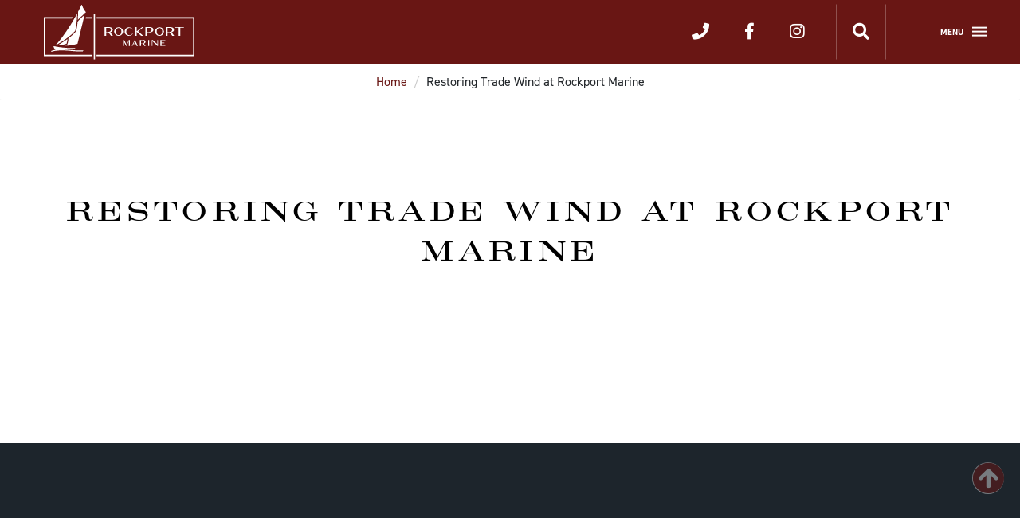

--- FILE ---
content_type: text/html; charset=UTF-8
request_url: https://rockportmarine.com/videos/restoring-trade-wind-at-rockport-marine/
body_size: 28608
content:
<!DOCTYPE html>
<html lang="en">
<head>
<meta charset="utf-8"><link rel="preload" href="https://rockportmarine.com/wp-content/cache/fvm/min/1769099996-cssd620f5eedb8c1edbe308a9de149331846ba1069e4009b9f2c7840c96ff4b6.css" as="style" media="all" />
<link rel="preload" href="https://rockportmarine.com/wp-content/cache/fvm/min/1769099996-csse2749bc09e0f589f6731336441445ce78b4354133b618c942f4469aa67aff.css" as="style" media="all" />
<link rel="preload" href="https://rockportmarine.com/wp-content/cache/fvm/min/1769099996-css0cd97402e1657d823bf11555fa70dc1f860409ecb81893c1071b1f35e1c69.css" as="style" media="all" />
<link rel="preload" href="https://rockportmarine.com/wp-content/cache/fvm/min/1769099996-css0db8a0c4e4f8b124c0c68347ab29bfef13c63f8ed1b0e5bf0b6e7eef05e4a.css" as="style" media="all" />
<link rel="preload" href="https://rockportmarine.com/wp-content/cache/fvm/min/1769099996-cssb5ea6e20e0bb192313bc2aab29736133d429fc7dc94bc950f2b379ebf991e.css" as="style" media="all" />
<link rel="preload" href="https://rockportmarine.com/wp-content/cache/fvm/min/1769099996-css147860d55aa891e7df4ed72a66aad1707d522409b7fa363aa6b47d0b51b88.css" as="style" media="all" />
<link rel="preload" href="https://rockportmarine.com/wp-content/cache/fvm/min/1769099996-csse0444d16aa0042a7e8e710a5a4dece9fc71a4a6db1e0965e0a9f0bb1c3ad0.css" as="style" media="all" />
<link rel="preload" href="https://rockportmarine.com/wp-content/cache/fvm/min/1769099996-cssa358ddb749c1f01248b2203cac4b5bc4bba9ca268236dc0889e7fe5f0870b.css" as="style" media="all" />
<link rel="preload" href="https://rockportmarine.com/wp-content/cache/fvm/min/1769099996-cssd840abcabd6c0a43ceaa959497abc3bbca64e42618f008f0c7e11fdae9672.css" as="style" media="all" />
<link rel="preload" href="https://rockportmarine.com/wp-content/cache/fvm/min/1769099996-cssbff4624a767932c19ac988af582fe9655f9693159923903221f2b9d65a559.css" as="style" media="all" />
<link rel="preload" href="https://rockportmarine.com/wp-content/cache/fvm/min/1769099996-css8c34d5129fbbf7d986848c8b0042f4b1faee06734c172180f32b35a79411c.css" as="style" media="all" />
<link rel="preload" href="https://rockportmarine.com/wp-content/cache/fvm/min/1769099996-cssefc71d372cd981a0eb1847220d618bb3d52c8b70f07cd3aa3c6d95c97e109.css" as="style" media="all" />
<link rel="preload" href="https://rockportmarine.com/wp-content/cache/fvm/min/1769099996-cssa14fc21bb10f62e32be5355a92e6414dcfcb64843a981da5d169594717fe9.css" as="style" media="all" />
<link rel="preload" href="https://rockportmarine.com/wp-content/cache/fvm/min/1769099996-csse44f2f644e91d60f64ad1664414996aeaaec2b10017cad6290c36ddd8b655.css" as="style" media="all" />
<link rel="preload" href="https://rockportmarine.com/wp-content/cache/fvm/min/1769099996-css1ce47153044cacbfac3b6ecd08ddf24f2c4a811cc7ec114f154552c067abd.css" as="style" media="all" />
<link rel="preload" href="https://rockportmarine.com/wp-content/cache/fvm/min/1769099996-css9d92d1fb091e06d993e91c3d6300402ad36337f03f5012f143cac4ccab4d1.css" as="style" media="all" />
<link rel="preload" href="https://rockportmarine.com/wp-content/cache/fvm/min/1769099996-cssd3218529958e5bf4c629185220a9efda3d559781a9bb9ed8b12a6d267ff69.css" as="style" media="all" />
<link rel="preload" href="https://rockportmarine.com/wp-content/cache/fvm/min/1769099996-cssf2a27cbc2baa4606d94cde278d2ad7218675693e99e99ca37c9f06960fa24.css" as="style" media="all" />
<link rel="preload" href="https://rockportmarine.com/wp-content/cache/fvm/min/1769099996-css031ab38106e34b4877aded6bb7efb7bd6427bb540edc7067c085e6d3ec854.css" as="style" media="all" /><script data-cfasync="false">if(navigator.userAgent.match(/MSIE|Internet Explorer/i)||navigator.userAgent.match(/Trident\/7\..*?rv:11/i)){var href=document.location.href;if(!href.match(/[?&]iebrowser/)){if(href.indexOf("?")==-1){if(href.indexOf("#")==-1){document.location.href=href+"?iebrowser=1"}else{document.location.href=href.replace("#","?iebrowser=1#")}}else{if(href.indexOf("#")==-1){document.location.href=href+"&iebrowser=1"}else{document.location.href=href.replace("#","&iebrowser=1#")}}}}</script>
<script data-cfasync="false">class FVMLoader{constructor(e){this.triggerEvents=e,this.eventOptions={passive:!0},this.userEventListener=this.triggerListener.bind(this),this.delayedScripts={normal:[],async:[],defer:[]},this.allJQueries=[]}_addUserInteractionListener(e){this.triggerEvents.forEach(t=>window.addEventListener(t,e.userEventListener,e.eventOptions))}_removeUserInteractionListener(e){this.triggerEvents.forEach(t=>window.removeEventListener(t,e.userEventListener,e.eventOptions))}triggerListener(){this._removeUserInteractionListener(this),"loading"===document.readyState?document.addEventListener("DOMContentLoaded",this._loadEverythingNow.bind(this)):this._loadEverythingNow()}async _loadEverythingNow(){this._runAllDelayedCSS(),this._delayEventListeners(),this._delayJQueryReady(this),this._handleDocumentWrite(),this._registerAllDelayedScripts(),await this._loadScriptsFromList(this.delayedScripts.normal),await this._loadScriptsFromList(this.delayedScripts.defer),await this._loadScriptsFromList(this.delayedScripts.async),await this._triggerDOMContentLoaded(),await this._triggerWindowLoad(),window.dispatchEvent(new Event("wpr-allScriptsLoaded"))}_registerAllDelayedScripts(){document.querySelectorAll("script[type=fvmdelay]").forEach(e=>{e.hasAttribute("src")?e.hasAttribute("async")&&!1!==e.async?this.delayedScripts.async.push(e):e.hasAttribute("defer")&&!1!==e.defer||"module"===e.getAttribute("data-type")?this.delayedScripts.defer.push(e):this.delayedScripts.normal.push(e):this.delayedScripts.normal.push(e)})}_runAllDelayedCSS(){document.querySelectorAll("link[rel=fvmdelay]").forEach(e=>{e.setAttribute("rel","stylesheet")})}async _transformScript(e){return await this._requestAnimFrame(),new Promise(t=>{const n=document.createElement("script");let r;[...e.attributes].forEach(e=>{let t=e.nodeName;"type"!==t&&("data-type"===t&&(t="type",r=e.nodeValue),n.setAttribute(t,e.nodeValue))}),e.hasAttribute("src")?(n.addEventListener("load",t),n.addEventListener("error",t)):(n.text=e.text,t()),e.parentNode.replaceChild(n,e)})}async _loadScriptsFromList(e){const t=e.shift();return t?(await this._transformScript(t),this._loadScriptsFromList(e)):Promise.resolve()}_delayEventListeners(){let e={};function t(t,n){!function(t){function n(n){return e[t].eventsToRewrite.indexOf(n)>=0?"wpr-"+n:n}e[t]||(e[t]={originalFunctions:{add:t.addEventListener,remove:t.removeEventListener},eventsToRewrite:[]},t.addEventListener=function(){arguments[0]=n(arguments[0]),e[t].originalFunctions.add.apply(t,arguments)},t.removeEventListener=function(){arguments[0]=n(arguments[0]),e[t].originalFunctions.remove.apply(t,arguments)})}(t),e[t].eventsToRewrite.push(n)}function n(e,t){let n=e[t];Object.defineProperty(e,t,{get:()=>n||function(){},set(r){e["wpr"+t]=n=r}})}t(document,"DOMContentLoaded"),t(window,"DOMContentLoaded"),t(window,"load"),t(window,"pageshow"),t(document,"readystatechange"),n(document,"onreadystatechange"),n(window,"onload"),n(window,"onpageshow")}_delayJQueryReady(e){let t=window.jQuery;Object.defineProperty(window,"jQuery",{get:()=>t,set(n){if(n&&n.fn&&!e.allJQueries.includes(n)){n.fn.ready=n.fn.init.prototype.ready=function(t){e.domReadyFired?t.bind(document)(n):document.addEventListener("DOMContentLoaded2",()=>t.bind(document)(n))};const t=n.fn.on;n.fn.on=n.fn.init.prototype.on=function(){if(this[0]===window){function e(e){return e.split(" ").map(e=>"load"===e||0===e.indexOf("load.")?"wpr-jquery-load":e).join(" ")}"string"==typeof arguments[0]||arguments[0]instanceof String?arguments[0]=e(arguments[0]):"object"==typeof arguments[0]&&Object.keys(arguments[0]).forEach(t=>{delete Object.assign(arguments[0],{[e(t)]:arguments[0][t]})[t]})}return t.apply(this,arguments),this},e.allJQueries.push(n)}t=n}})}async _triggerDOMContentLoaded(){this.domReadyFired=!0,await this._requestAnimFrame(),document.dispatchEvent(new Event("DOMContentLoaded2")),await this._requestAnimFrame(),window.dispatchEvent(new Event("DOMContentLoaded2")),await this._requestAnimFrame(),document.dispatchEvent(new Event("wpr-readystatechange")),await this._requestAnimFrame(),document.wpronreadystatechange&&document.wpronreadystatechange()}async _triggerWindowLoad(){await this._requestAnimFrame(),window.dispatchEvent(new Event("wpr-load")),await this._requestAnimFrame(),window.wpronload&&window.wpronload(),await this._requestAnimFrame(),this.allJQueries.forEach(e=>e(window).trigger("wpr-jquery-load")),window.dispatchEvent(new Event("wpr-pageshow")),await this._requestAnimFrame(),window.wpronpageshow&&window.wpronpageshow()}_handleDocumentWrite(){const e=new Map;document.write=document.writeln=function(t){const n=document.currentScript,r=document.createRange(),i=n.parentElement;let a=e.get(n);void 0===a&&(a=n.nextSibling,e.set(n,a));const s=document.createDocumentFragment();r.setStart(s,0),s.appendChild(r.createContextualFragment(t)),i.insertBefore(s,a)}}async _requestAnimFrame(){return new Promise(e=>requestAnimationFrame(e))}static run(){const e=new FVMLoader(["keydown","mousemove","touchmove","touchstart","touchend","wheel"]);e._addUserInteractionListener(e)}}FVMLoader.run();</script><meta http-equiv="X-UA-Compatible" content="IE=edge"><meta name="viewport" content="width=device-width, initial-scale=1"><meta name="web_author" content="5iveLeaf Design Studio, LLC"><meta name="author" content="Rockport Marine" /><meta name="Copyright" content="Rockport Marine" /><meta name="format-detection" content="telephone=no"/><meta name="application-name" content="Rockport Marine"/><title>  Restoring Trade Wind at Rockport Marine | Rockport Marine</title><meta property="og:title" content="Restoring Trade Wind at Rockport Marine"/><meta property="og:url" content="https://rockportmarine.com/videos/restoring-trade-wind-at-rockport-marine/"/><meta property="og:description" content=""/><meta property="author" content="Rockport Marine" /><meta property="og:image" content="https://rockportmarine.com/wp-content/themes/rockportmarine/img/social-logo.png"/><meta property="og:image:width" content="900"/><meta property="og:image:height" content="900"/><meta name='robots' content='max-image-preview:large' /><link rel="alternate" type="application/rss+xml" title="Rockport Marine &raquo; Restoring Trade Wind at Rockport Marine Comments Feed" href="https://rockportmarine.com/videos/restoring-trade-wind-at-rockport-marine/feed/" /><link rel="canonical" href="https://rockportmarine.com/videos/restoring-trade-wind-at-rockport-marine/" /><script type="application/ld+json">{"@context":"http:\/\/schema.org","@type":"LocalBusiness","name":"Rockport Marine, Inc.","url":"https:\/\/rockportmarine.com","telephone":"207-236-9651","address":{"@type":"PostalAddress","streetAddress":"1 Main Street","postalCode":"04856","addressLocality":"Rockport","addressRegion":"ME","addressCountry":"United States"},"geo":{"@type":"GeoCoordinates","latitude":"44\u00b011\u201913.2\u2033N","longitude":"69\u00b004\u201921.9\u2033W"},"sameAs":["https:\/\/www.facebook.com\/rockportmarineinc\/","https:\/\/www.instagram.com\/rockportmarine\/"]}</script>










<link rel="apple-touch-icon-precomposed" sizes="57x57" href="https://rockportmarine.com/wp-content/themes/rockportmarine/img/apple-touch-icon-57x57.png?v=20250428" />
<link rel="apple-touch-icon-precomposed" sizes="114x114" href="https://rockportmarine.com/wp-content/themes/rockportmarine/img/apple-touch-icon-114x114.png?v=20250428" />
<link rel="apple-touch-icon-precomposed" sizes="72x72" href="https://rockportmarine.com/wp-content/themes/rockportmarine/img/apple-touch-icon-72x72.png?v=20250428" />
<link rel="apple-touch-icon-precomposed" sizes="144x144" href="https://rockportmarine.com/wp-content/themes/rockportmarine/img/apple-touch-icon-144x144.png?v=20250428" />
<link rel="apple-touch-icon-precomposed" sizes="60x60" href="https://rockportmarine.com/wp-content/themes/rockportmarine/img/apple-touch-icon-60x60.png?v=20250428" />
<link rel="apple-touch-icon-precomposed" sizes="120x120" href="https://rockportmarine.com/wp-content/themes/rockportmarine/img/apple-touch-icon-120x120.png?v=20250428" />
<link rel="apple-touch-icon-precomposed" sizes="76x76" href="https://rockportmarine.com/wp-content/themes/rockportmarine/img/apple-touch-icon-76x76.png?v=20250428" />
<link rel="apple-touch-icon-precomposed" sizes="152x152" href="https://rockportmarine.com/wp-content/themes/rockportmarine/img/apple-touch-icon-152x152.png?v=20250428" />




<link rel="icon" type="image/png" href="https://rockportmarine.com/wp-content/themes/rockportmarine/img/favicon-128.png?v=20250428" sizes="128x128" />





<link rel="image_src" href="https://rockportmarine.com/wp-content/themes/rockportmarine/img/social-logo.png?v=20250428"/>











	
	
	
	<script type="text/javascript">/* <![CDATA[ */var filebird_folder = "nt_wmc_folder";var filebird_taxonomies = {"folder":{"list_title":"All categories","term_list":[{"term_id":"-1","term_name":"Uncategorized"},{"term_id":"26","term_name":"Brokerage&nbsp;&nbsp;"},{"term_id":"146","term_name":"&nbsp;&nbsp;&nbsp;12 1/2&nbsp;&nbsp;"},{"term_id":"97","term_name":"&nbsp;&nbsp;&nbsp;Alerion&nbsp;&nbsp;"},{"term_id":"144","term_name":"&nbsp;&nbsp;&nbsp;Alibubu II&nbsp;&nbsp;"},{"term_id":"181","term_name":"&nbsp;&nbsp;&nbsp;Alice Grey&nbsp;&nbsp;"},{"term_id":"110","term_name":"&nbsp;&nbsp;&nbsp;Alliance&nbsp;&nbsp;"},{"term_id":"194","term_name":"&nbsp;&nbsp;&nbsp;Amaden&nbsp;&nbsp;"},{"term_id":"112","term_name":"&nbsp;&nbsp;&nbsp;American Eagle&nbsp;&nbsp;"},{"term_id":"149","term_name":"&nbsp;&nbsp;&nbsp;Amore&nbsp;&nbsp;"},{"term_id":"122","term_name":"&nbsp;&nbsp;&nbsp;Arcturus&nbsp;&nbsp;"},{"term_id":"98","term_name":"&nbsp;&nbsp;&nbsp;Aurora&nbsp;&nbsp;"},{"term_id":"145","term_name":"&nbsp;&nbsp;&nbsp;Blue Goose&nbsp;&nbsp;"},{"term_id":"161","term_name":"&nbsp;&nbsp;&nbsp;Bonnie Ann&nbsp;&nbsp;"},{"term_id":"96","term_name":"&nbsp;&nbsp;&nbsp;Boomerang&nbsp;&nbsp;"},{"term_id":"150","term_name":"&nbsp;&nbsp;&nbsp;Butterfly&nbsp;&nbsp;"},{"term_id":"111","term_name":"&nbsp;&nbsp;&nbsp;Cadet&nbsp;&nbsp;"},{"term_id":"57","term_name":"&nbsp;&nbsp;&nbsp;Chewink&nbsp;&nbsp;"},{"term_id":"113","term_name":"&nbsp;&nbsp;&nbsp;Coaster II&nbsp;&nbsp;"},{"term_id":"100","term_name":"&nbsp;&nbsp;&nbsp;Common Sense&nbsp;&nbsp;"},{"term_id":"188","term_name":"&nbsp;&nbsp;&nbsp;Congar&nbsp;&nbsp;"},{"term_id":"165","term_name":"&nbsp;&nbsp;&nbsp;Coquina&nbsp;&nbsp;"},{"term_id":"49","term_name":"&nbsp;&nbsp;&nbsp;Corlaer&nbsp;&nbsp;"},{"term_id":"131","term_name":"&nbsp;&nbsp;&nbsp;Courageous&nbsp;&nbsp;"},{"term_id":"32","term_name":"&nbsp;&nbsp;&nbsp;Crusader&nbsp;&nbsp;"},{"term_id":"183","term_name":"&nbsp;&nbsp;&nbsp;Dauntless&nbsp;&nbsp;"},{"term_id":"173","term_name":"&nbsp;&nbsp;&nbsp;Dirigo II&nbsp;&nbsp;"},{"term_id":"182","term_name":"&nbsp;&nbsp;&nbsp;Djakarta&nbsp;&nbsp;"},{"term_id":"218","term_name":"&nbsp;&nbsp;&nbsp;Done Deal&nbsp;&nbsp;"},{"term_id":"45","term_name":"&nbsp;&nbsp;&nbsp;Douce Amie&nbsp;&nbsp;"},{"term_id":"129","term_name":"&nbsp;&nbsp;&nbsp;Ebony&nbsp;&nbsp;"},{"term_id":"55","term_name":"&nbsp;&nbsp;&nbsp;Edelweiss&nbsp;&nbsp;"},{"term_id":"121","term_name":"&nbsp;&nbsp;&nbsp;Eleonora&nbsp;&nbsp;"},{"term_id":"125","term_name":"&nbsp;&nbsp;&nbsp;Elskov&nbsp;&nbsp;"},{"term_id":"140","term_name":"&nbsp;&nbsp;&nbsp;Etesian&nbsp;&nbsp;"},{"term_id":"134","term_name":"&nbsp;&nbsp;&nbsp;Evening Star&nbsp;&nbsp;"},{"term_id":"179","term_name":"&nbsp;&nbsp;&nbsp;Fifi&nbsp;&nbsp;"},{"term_id":"107","term_name":"&nbsp;&nbsp;&nbsp;Flatfish&nbsp;&nbsp;"},{"term_id":"103","term_name":"&nbsp;&nbsp;&nbsp;Freya&nbsp;&nbsp;"},{"term_id":"46","term_name":"&nbsp;&nbsp;&nbsp;Glory&nbsp;&nbsp;"},{"term_id":"220","term_name":"&nbsp;&nbsp;&nbsp;Guildive&nbsp;&nbsp;"},{"term_id":"160","term_name":"&nbsp;&nbsp;&nbsp;Heritage&nbsp;&nbsp;"},{"term_id":"37","term_name":"&nbsp;&nbsp;&nbsp;Holy Smoke&nbsp;&nbsp;"},{"term_id":"119","term_name":"&nbsp;&nbsp;&nbsp;Homebuilt 12 1/2&nbsp;&nbsp;"},{"term_id":"116","term_name":"&nbsp;&nbsp;&nbsp;Houri&nbsp;&nbsp;"},{"term_id":"127","term_name":"&nbsp;&nbsp;&nbsp;Hussar&nbsp;&nbsp;"},{"term_id":"219","term_name":"&nbsp;&nbsp;&nbsp;Integrity&nbsp;&nbsp;"},{"term_id":"105","term_name":"&nbsp;&nbsp;&nbsp;Iris&nbsp;&nbsp;"},{"term_id":"205","term_name":"&nbsp;&nbsp;&nbsp;Isaac H. Evans&nbsp;&nbsp;"},{"term_id":"50","term_name":"&nbsp;&nbsp;&nbsp;Jester&nbsp;&nbsp;"},{"term_id":"135","term_name":"&nbsp;&nbsp;&nbsp;Kirawan&nbsp;&nbsp;"},{"term_id":"186","term_name":"&nbsp;&nbsp;&nbsp;Koukla&nbsp;&nbsp;"},{"term_id":"115","term_name":"&nbsp;&nbsp;&nbsp;Lara&nbsp;&nbsp;"},{"term_id":"208","term_name":"&nbsp;&nbsp;&nbsp;Lazy Jack&nbsp;&nbsp;"},{"term_id":"52","term_name":"&nbsp;&nbsp;&nbsp;Lively&nbsp;&nbsp;"},{"term_id":"209","term_name":"&nbsp;&nbsp;&nbsp;Lone Fox&nbsp;&nbsp;"},{"term_id":"44","term_name":"&nbsp;&nbsp;&nbsp;Luna&nbsp;&nbsp;"},{"term_id":"114","term_name":"&nbsp;&nbsp;&nbsp;Lyra&nbsp;&nbsp;"},{"term_id":"167","term_name":"&nbsp;&nbsp;&nbsp;Maddie Jo&nbsp;&nbsp;"},{"term_id":"42","term_name":"&nbsp;&nbsp;&nbsp;Magic&nbsp;&nbsp;"},{"term_id":"184","term_name":"&nbsp;&nbsp;&nbsp;Malinda II&nbsp;&nbsp;"},{"term_id":"177","term_name":"&nbsp;&nbsp;&nbsp;Mallory K&nbsp;&nbsp;"},{"term_id":"202","term_name":"&nbsp;&nbsp;&nbsp;Mariquita&nbsp;&nbsp;"},{"term_id":"163","term_name":"&nbsp;&nbsp;&nbsp;Maypearl&nbsp;&nbsp;"},{"term_id":"43","term_name":"&nbsp;&nbsp;&nbsp;Memory V Tender&nbsp;&nbsp;"},{"term_id":"56","term_name":"&nbsp;&nbsp;&nbsp;Metani&nbsp;&nbsp;"},{"term_id":"34","term_name":"&nbsp;&nbsp;&nbsp;Metisse&nbsp;&nbsp;"},{"term_id":"40","term_name":"&nbsp;&nbsp;&nbsp;Mickey Finn&nbsp;&nbsp;"},{"term_id":"133","term_name":"&nbsp;&nbsp;&nbsp;Miss Maisey&nbsp;&nbsp;"},{"term_id":"189","term_name":"&nbsp;&nbsp;&nbsp;Miss Nina&nbsp;&nbsp;"},{"term_id":"109","term_name":"&nbsp;&nbsp;&nbsp;Mr. C&nbsp;&nbsp;"},{"term_id":"101","term_name":"&nbsp;&nbsp;&nbsp;Newcastle Runabout&nbsp;&nbsp;"},{"term_id":"104","term_name":"&nbsp;&nbsp;&nbsp;No Name&nbsp;&nbsp;"},{"term_id":"47","term_name":"&nbsp;&nbsp;&nbsp;Noctiluca&nbsp;&nbsp;"},{"term_id":"170","term_name":"&nbsp;&nbsp;&nbsp;North&nbsp;&nbsp;"},{"term_id":"51","term_name":"&nbsp;&nbsp;&nbsp;North Star&nbsp;&nbsp;"},{"term_id":"187","term_name":"&nbsp;&nbsp;&nbsp;Nova&nbsp;&nbsp;"},{"term_id":"118","term_name":"&nbsp;&nbsp;&nbsp;Oliver C. Weyant&nbsp;&nbsp;"},{"term_id":"102","term_name":"&nbsp;&nbsp;&nbsp;Osgood Peapod&nbsp;&nbsp;"},{"term_id":"156","term_name":"&nbsp;&nbsp;&nbsp;Osprey&nbsp;&nbsp;"},{"term_id":"185","term_name":"&nbsp;&nbsp;&nbsp;Passage&nbsp;&nbsp;"},{"term_id":"174","term_name":"&nbsp;&nbsp;&nbsp;Peterborough Sailing Dinghy&nbsp;&nbsp;"},{"term_id":"99","term_name":"&nbsp;&nbsp;&nbsp;Petrel&nbsp;&nbsp;"},{"term_id":"126","term_name":"&nbsp;&nbsp;&nbsp;Phalarope&nbsp;&nbsp;"},{"term_id":"169","term_name":"&nbsp;&nbsp;&nbsp;Piscataqua Sailing Weirry&nbsp;&nbsp;"},{"term_id":"164","term_name":"&nbsp;&nbsp;&nbsp;Pleiades&nbsp;&nbsp;"},{"term_id":"172","term_name":"&nbsp;&nbsp;&nbsp;Quincy Adams&nbsp;&nbsp;"},{"term_id":"206","term_name":"&nbsp;&nbsp;&nbsp;Race Horse&nbsp;&nbsp;"},{"term_id":"31","term_name":"&nbsp;&nbsp;&nbsp;Rachel Saunders&nbsp;&nbsp;"},{"term_id":"35","term_name":"&nbsp;&nbsp;&nbsp;Rebecca&nbsp;&nbsp;"},{"term_id":"152","term_name":"&nbsp;&nbsp;&nbsp;Retta&nbsp;&nbsp;"},{"term_id":"39","term_name":"&nbsp;&nbsp;&nbsp;Roma&nbsp;&nbsp;"},{"term_id":"117","term_name":"&nbsp;&nbsp;&nbsp;Sable&nbsp;&nbsp;"},{"term_id":"207","term_name":"&nbsp;&nbsp;&nbsp;Sara Jane&nbsp;&nbsp;"},{"term_id":"192","term_name":"&nbsp;&nbsp;&nbsp;Sarah Halloway&nbsp;&nbsp;"},{"term_id":"124","term_name":"&nbsp;&nbsp;&nbsp;Sayonara&nbsp;&nbsp;"},{"term_id":"33","term_name":"&nbsp;&nbsp;&nbsp;Serenity&nbsp;&nbsp;"},{"term_id":"201","term_name":"&nbsp;&nbsp;&nbsp;Spirit&nbsp;&nbsp;"},{"term_id":"120","term_name":"&nbsp;&nbsp;&nbsp;Stardust&nbsp;&nbsp;"},{"term_id":"54","term_name":"&nbsp;&nbsp;&nbsp;Storming Heaven&nbsp;&nbsp;"},{"term_id":"108","term_name":"&nbsp;&nbsp;&nbsp;Stronghold&nbsp;&nbsp;"},{"term_id":"159","term_name":"&nbsp;&nbsp;&nbsp;Summer Song&nbsp;&nbsp;"},{"term_id":"203","term_name":"&nbsp;&nbsp;&nbsp;Sumurun&nbsp;&nbsp;"},{"term_id":"41","term_name":"&nbsp;&nbsp;&nbsp;Symra&nbsp;&nbsp;"},{"term_id":"210","term_name":"&nbsp;&nbsp;&nbsp;Tally Ho&nbsp;&nbsp;"},{"term_id":"48","term_name":"&nbsp;&nbsp;&nbsp;Tern&nbsp;&nbsp;"},{"term_id":"196","term_name":"&nbsp;&nbsp;&nbsp;Tree of Life&nbsp;&nbsp;"},{"term_id":"36","term_name":"&nbsp;&nbsp;&nbsp;Varuna&nbsp;&nbsp;"},{"term_id":"217","term_name":"&nbsp;&nbsp;&nbsp;Vitessa&nbsp;&nbsp;"},{"term_id":"106","term_name":"&nbsp;&nbsp;&nbsp;Warm Rain II&nbsp;&nbsp;"},{"term_id":"180","term_name":"&nbsp;&nbsp;&nbsp;When and If&nbsp;&nbsp;"},{"term_id":"162","term_name":"&nbsp;&nbsp;&nbsp;William Hand&nbsp;&nbsp;"},{"term_id":"53","term_name":"&nbsp;&nbsp;&nbsp;Winslow&nbsp;&nbsp;"},{"term_id":"38","term_name":"&nbsp;&nbsp;&nbsp;Yesterday&nbsp;&nbsp;"},{"term_id":"147","term_name":"&nbsp;&nbsp;&nbsp;Zaida&nbsp;&nbsp;"},{"term_id":"214","term_name":"Concordia Yawls&nbsp;&nbsp;"},{"term_id":"23","term_name":"Design&nbsp;&nbsp;"},{"term_id":"81","term_name":"&nbsp;&nbsp;&nbsp;40&#8242; Sloop&nbsp;&nbsp;"},{"term_id":"86","term_name":"&nbsp;&nbsp;&nbsp;Adventuress&nbsp;&nbsp;"},{"term_id":"232","term_name":"&nbsp;&nbsp;&nbsp;B20&nbsp;&nbsp;"},{"term_id":"93","term_name":"&nbsp;&nbsp;&nbsp;Bernice&nbsp;&nbsp;"},{"term_id":"82","term_name":"&nbsp;&nbsp;&nbsp;Classic Yawl&nbsp;&nbsp;"},{"term_id":"233","term_name":"&nbsp;&nbsp;&nbsp;Hollywood&nbsp;&nbsp;"},{"term_id":"88","term_name":"&nbsp;&nbsp;&nbsp;Island Escort&nbsp;&nbsp;"},{"term_id":"85","term_name":"&nbsp;&nbsp;&nbsp;Islander&nbsp;&nbsp;"},{"term_id":"92","term_name":"&nbsp;&nbsp;&nbsp;Knoll House&nbsp;&nbsp;"},{"term_id":"89","term_name":"&nbsp;&nbsp;&nbsp;Layla&nbsp;&nbsp;"},{"term_id":"83","term_name":"&nbsp;&nbsp;&nbsp;Lobster Yacht&nbsp;&nbsp;"},{"term_id":"230","term_name":"&nbsp;&nbsp;&nbsp;LW38&nbsp;&nbsp;"},{"term_id":"231","term_name":"&nbsp;&nbsp;&nbsp;R37&nbsp;&nbsp;"},{"term_id":"212","term_name":"&nbsp;&nbsp;&nbsp;R43&nbsp;&nbsp;"},{"term_id":"94","term_name":"&nbsp;&nbsp;&nbsp;Rembrandt&nbsp;&nbsp;"},{"term_id":"84","term_name":"&nbsp;&nbsp;&nbsp;RM44&nbsp;&nbsp;"},{"term_id":"90","term_name":"&nbsp;&nbsp;&nbsp;Sophia&nbsp;&nbsp;"},{"term_id":"87","term_name":"&nbsp;&nbsp;&nbsp;Trade Wind&nbsp;&nbsp;"},{"term_id":"216","term_name":"&nbsp;&nbsp;&nbsp;Underwood&nbsp;&nbsp;"},{"term_id":"21","term_name":"New Builds&nbsp;&nbsp;"},{"term_id":"70","term_name":"&nbsp;&nbsp;&nbsp;Adventure&nbsp;&nbsp;"},{"term_id":"74","term_name":"&nbsp;&nbsp;&nbsp;Arabesque&nbsp;&nbsp;"},{"term_id":"234","term_name":"&nbsp;&nbsp;&nbsp;B20&nbsp;&nbsp;"},{"term_id":"68","term_name":"&nbsp;&nbsp;&nbsp;Boss Lady&nbsp;&nbsp;"},{"term_id":"73","term_name":"&nbsp;&nbsp;&nbsp;Cary Ali&nbsp;&nbsp;"},{"term_id":"67","term_name":"&nbsp;&nbsp;&nbsp;Charm&nbsp;&nbsp;"},{"term_id":"77","term_name":"&nbsp;&nbsp;&nbsp;Dream&nbsp;&nbsp;"},{"term_id":"66","term_name":"&nbsp;&nbsp;&nbsp;Eloise&nbsp;&nbsp;"},{"term_id":"75","term_name":"&nbsp;&nbsp;&nbsp;Godspeed&nbsp;&nbsp;"},{"term_id":"224","term_name":"&nbsp;&nbsp;&nbsp;Hollywood&nbsp;&nbsp;"},{"term_id":"71","term_name":"&nbsp;&nbsp;&nbsp;Ima Loa&nbsp;&nbsp;"},{"term_id":"95","term_name":"&nbsp;&nbsp;&nbsp;Leslie Elle&nbsp;&nbsp;"},{"term_id":"76","term_name":"&nbsp;&nbsp;&nbsp;Louise&nbsp;&nbsp;"},{"term_id":"235","term_name":"&nbsp;&nbsp;&nbsp;LW38&nbsp;&nbsp;"},{"term_id":"69","term_name":"&nbsp;&nbsp;&nbsp;Lynx&nbsp;&nbsp;"},{"term_id":"227","term_name":"&nbsp;&nbsp;&nbsp;Mist&nbsp;&nbsp;"},{"term_id":"65","term_name":"&nbsp;&nbsp;&nbsp;Nashua&nbsp;&nbsp;"},{"term_id":"63","term_name":"&nbsp;&nbsp;&nbsp;Palma&nbsp;&nbsp;"},{"term_id":"228","term_name":"&nbsp;&nbsp;&nbsp;Penn Desk&nbsp;&nbsp;"},{"term_id":"236","term_name":"&nbsp;&nbsp;&nbsp;R37&nbsp;&nbsp;"},{"term_id":"62","term_name":"&nbsp;&nbsp;&nbsp;Rembrandt&nbsp;&nbsp;"},{"term_id":"72","term_name":"&nbsp;&nbsp;&nbsp;Spirit of Bermuda&nbsp;&nbsp;"},{"term_id":"64","term_name":"&nbsp;&nbsp;&nbsp;Sunshine&nbsp;&nbsp;"},{"term_id":"78","term_name":"&nbsp;&nbsp;&nbsp;W46&nbsp;&nbsp;"},{"term_id":"79","term_name":"&nbsp;&nbsp;&nbsp;W76&nbsp;&nbsp;"},{"term_id":"27","term_name":"News &amp; Press&nbsp;&nbsp;"},{"term_id":"25","term_name":"People &amp; Yard&nbsp;&nbsp;"},{"term_id":"22","term_name":"Restorations&nbsp;&nbsp;"},{"term_id":"29","term_name":"&nbsp;&nbsp;&nbsp;Adventuress&nbsp;&nbsp;"},{"term_id":"80","term_name":"&nbsp;&nbsp;&nbsp;Ayesha&nbsp;&nbsp;"},{"term_id":"60","term_name":"&nbsp;&nbsp;&nbsp;Bernice&nbsp;&nbsp;"},{"term_id":"58","term_name":"&nbsp;&nbsp;&nbsp;Bolero&nbsp;&nbsp;"},{"term_id":"59","term_name":"&nbsp;&nbsp;&nbsp;Jill&nbsp;&nbsp;"},{"term_id":"229","term_name":"&nbsp;&nbsp;&nbsp;Latifa&nbsp;&nbsp;"},{"term_id":"223","term_name":"&nbsp;&nbsp;&nbsp;Perseverance&nbsp;&nbsp;"},{"term_id":"215","term_name":"&nbsp;&nbsp;&nbsp;Structural Repairs&nbsp;&nbsp;"},{"term_id":"30","term_name":"&nbsp;&nbsp;&nbsp;Tradewind&nbsp;&nbsp;"},{"term_id":"211","term_name":"&nbsp;&nbsp;&nbsp;&nbsp;&nbsp;&nbsp;brokerage photos&nbsp;&nbsp;"},{"term_id":"61","term_name":"&nbsp;&nbsp;&nbsp;Underwood&nbsp;&nbsp;"},{"term_id":"91","term_name":"Underwood&nbsp;&nbsp;"},{"term_id":"222","term_name":"vinst_1&nbsp;&nbsp;"}
]}};/* ]]> */</script>








<style id='wp-img-auto-sizes-contain-inline-css' type='text/css' media="all">img:is([sizes=auto i],[sizes^="auto," i]){contain-intrinsic-size:3000px 1500px}</style>
<style id='wp-block-library-inline-css' type='text/css' media="all">:root{--wp-block-synced-color:#7a00df;--wp-block-synced-color--rgb:122,0,223;--wp-bound-block-color:var(--wp-block-synced-color);--wp-editor-canvas-background:#ddd;--wp-admin-theme-color:#007cba;--wp-admin-theme-color--rgb:0,124,186;--wp-admin-theme-color-darker-10:#006ba1;--wp-admin-theme-color-darker-10--rgb:0,107,160.5;--wp-admin-theme-color-darker-20:#005a87;--wp-admin-theme-color-darker-20--rgb:0,90,135;--wp-admin-border-width-focus:2px}@media (min-resolution:192dpi){:root{--wp-admin-border-width-focus:1.5px}}.wp-element-button{cursor:pointer}:root .has-very-light-gray-background-color{background-color:#eee}:root .has-very-dark-gray-background-color{background-color:#313131}:root .has-very-light-gray-color{color:#eee}:root .has-very-dark-gray-color{color:#313131}:root .has-vivid-green-cyan-to-vivid-cyan-blue-gradient-background{background:linear-gradient(135deg,#00d084,#0693e3)}:root .has-purple-crush-gradient-background{background:linear-gradient(135deg,#34e2e4,#4721fb 50%,#ab1dfe)}:root .has-hazy-dawn-gradient-background{background:linear-gradient(135deg,#faaca8,#dad0ec)}:root .has-subdued-olive-gradient-background{background:linear-gradient(135deg,#fafae1,#67a671)}:root .has-atomic-cream-gradient-background{background:linear-gradient(135deg,#fdd79a,#004a59)}:root .has-nightshade-gradient-background{background:linear-gradient(135deg,#330968,#31cdcf)}:root .has-midnight-gradient-background{background:linear-gradient(135deg,#020381,#2874fc)}:root{--wp--preset--font-size--normal:16px;--wp--preset--font-size--huge:42px}.has-regular-font-size{font-size:1em}.has-larger-font-size{font-size:2.625em}.has-normal-font-size{font-size:var(--wp--preset--font-size--normal)}.has-huge-font-size{font-size:var(--wp--preset--font-size--huge)}.has-text-align-center{text-align:center}.has-text-align-left{text-align:left}.has-text-align-right{text-align:right}.has-fit-text{white-space:nowrap!important}#end-resizable-editor-section{display:none}.aligncenter{clear:both}.items-justified-left{justify-content:flex-start}.items-justified-center{justify-content:center}.items-justified-right{justify-content:flex-end}.items-justified-space-between{justify-content:space-between}.screen-reader-text{border:0;clip-path:inset(50%);height:1px;margin:-1px;overflow:hidden;padding:0;position:absolute;width:1px;word-wrap:normal!important}.screen-reader-text:focus{background-color:#ddd;clip-path:none;color:#444;display:block;font-size:1em;height:auto;left:5px;line-height:normal;padding:15px 23px 14px;text-decoration:none;top:5px;width:auto;z-index:100000}html :where(.has-border-color){border-style:solid}html :where([style*=border-top-color]){border-top-style:solid}html :where([style*=border-right-color]){border-right-style:solid}html :where([style*=border-bottom-color]){border-bottom-style:solid}html :where([style*=border-left-color]){border-left-style:solid}html :where([style*=border-width]){border-style:solid}html :where([style*=border-top-width]){border-top-style:solid}html :where([style*=border-right-width]){border-right-style:solid}html :where([style*=border-bottom-width]){border-bottom-style:solid}html :where([style*=border-left-width]){border-left-style:solid}html :where(img[class*=wp-image-]){height:auto;max-width:100%}:where(figure){margin:0 0 1em}html :where(.is-position-sticky){--wp-admin--admin-bar--position-offset:var(--wp-admin--admin-bar--height,0px)}@media screen and (max-width:600px){html :where(.is-position-sticky){--wp-admin--admin-bar--position-offset:0px}}</style><style id='global-styles-inline-css' type='text/css' media="all">:root{--wp--preset--aspect-ratio--square:1;--wp--preset--aspect-ratio--4-3:4/3;--wp--preset--aspect-ratio--3-4:3/4;--wp--preset--aspect-ratio--3-2:3/2;--wp--preset--aspect-ratio--2-3:2/3;--wp--preset--aspect-ratio--16-9:16/9;--wp--preset--aspect-ratio--9-16:9/16;--wp--preset--color--black:#000000;--wp--preset--color--cyan-bluish-gray:#abb8c3;--wp--preset--color--white:#ffffff;--wp--preset--color--pale-pink:#f78da7;--wp--preset--color--vivid-red:#cf2e2e;--wp--preset--color--luminous-vivid-orange:#ff6900;--wp--preset--color--luminous-vivid-amber:#fcb900;--wp--preset--color--light-green-cyan:#7bdcb5;--wp--preset--color--vivid-green-cyan:#00d084;--wp--preset--color--pale-cyan-blue:#8ed1fc;--wp--preset--color--vivid-cyan-blue:#0693e3;--wp--preset--color--vivid-purple:#9b51e0;--wp--preset--gradient--vivid-cyan-blue-to-vivid-purple:linear-gradient(135deg,rgb(6,147,227) 0%,rgb(155,81,224) 100%);--wp--preset--gradient--light-green-cyan-to-vivid-green-cyan:linear-gradient(135deg,rgb(122,220,180) 0%,rgb(0,208,130) 100%);--wp--preset--gradient--luminous-vivid-amber-to-luminous-vivid-orange:linear-gradient(135deg,rgb(252,185,0) 0%,rgb(255,105,0) 100%);--wp--preset--gradient--luminous-vivid-orange-to-vivid-red:linear-gradient(135deg,rgb(255,105,0) 0%,rgb(207,46,46) 100%);--wp--preset--gradient--very-light-gray-to-cyan-bluish-gray:linear-gradient(135deg,rgb(238,238,238) 0%,rgb(169,184,195) 100%);--wp--preset--gradient--cool-to-warm-spectrum:linear-gradient(135deg,rgb(74,234,220) 0%,rgb(151,120,209) 20%,rgb(207,42,186) 40%,rgb(238,44,130) 60%,rgb(251,105,98) 80%,rgb(254,248,76) 100%);--wp--preset--gradient--blush-light-purple:linear-gradient(135deg,rgb(255,206,236) 0%,rgb(152,150,240) 100%);--wp--preset--gradient--blush-bordeaux:linear-gradient(135deg,rgb(254,205,165) 0%,rgb(254,45,45) 50%,rgb(107,0,62) 100%);--wp--preset--gradient--luminous-dusk:linear-gradient(135deg,rgb(255,203,112) 0%,rgb(199,81,192) 50%,rgb(65,88,208) 100%);--wp--preset--gradient--pale-ocean:linear-gradient(135deg,rgb(255,245,203) 0%,rgb(182,227,212) 50%,rgb(51,167,181) 100%);--wp--preset--gradient--electric-grass:linear-gradient(135deg,rgb(202,248,128) 0%,rgb(113,206,126) 100%);--wp--preset--gradient--midnight:linear-gradient(135deg,rgb(2,3,129) 0%,rgb(40,116,252) 100%);--wp--preset--font-size--small:13px;--wp--preset--font-size--medium:20px;--wp--preset--font-size--large:36px;--wp--preset--font-size--x-large:42px;--wp--preset--spacing--20:0.44rem;--wp--preset--spacing--30:0.67rem;--wp--preset--spacing--40:1rem;--wp--preset--spacing--50:1.5rem;--wp--preset--spacing--60:2.25rem;--wp--preset--spacing--70:3.38rem;--wp--preset--spacing--80:5.06rem;--wp--preset--shadow--natural:6px 6px 9px rgba(0, 0, 0, 0.2);--wp--preset--shadow--deep:12px 12px 50px rgba(0, 0, 0, 0.4);--wp--preset--shadow--sharp:6px 6px 0px rgba(0, 0, 0, 0.2);--wp--preset--shadow--outlined:6px 6px 0px -3px rgb(255, 255, 255), 6px 6px rgb(0, 0, 0);--wp--preset--shadow--crisp:6px 6px 0px rgb(0, 0, 0)}:where(.is-layout-flex){gap:.5em}:where(.is-layout-grid){gap:.5em}body .is-layout-flex{display:flex}.is-layout-flex{flex-wrap:wrap;align-items:center}.is-layout-flex>:is(*,div){margin:0}body .is-layout-grid{display:grid}.is-layout-grid>:is(*,div){margin:0}:where(.wp-block-columns.is-layout-flex){gap:2em}:where(.wp-block-columns.is-layout-grid){gap:2em}:where(.wp-block-post-template.is-layout-flex){gap:1.25em}:where(.wp-block-post-template.is-layout-grid){gap:1.25em}.has-black-color{color:var(--wp--preset--color--black)!important}.has-cyan-bluish-gray-color{color:var(--wp--preset--color--cyan-bluish-gray)!important}.has-white-color{color:var(--wp--preset--color--white)!important}.has-pale-pink-color{color:var(--wp--preset--color--pale-pink)!important}.has-vivid-red-color{color:var(--wp--preset--color--vivid-red)!important}.has-luminous-vivid-orange-color{color:var(--wp--preset--color--luminous-vivid-orange)!important}.has-luminous-vivid-amber-color{color:var(--wp--preset--color--luminous-vivid-amber)!important}.has-light-green-cyan-color{color:var(--wp--preset--color--light-green-cyan)!important}.has-vivid-green-cyan-color{color:var(--wp--preset--color--vivid-green-cyan)!important}.has-pale-cyan-blue-color{color:var(--wp--preset--color--pale-cyan-blue)!important}.has-vivid-cyan-blue-color{color:var(--wp--preset--color--vivid-cyan-blue)!important}.has-vivid-purple-color{color:var(--wp--preset--color--vivid-purple)!important}.has-black-background-color{background-color:var(--wp--preset--color--black)!important}.has-cyan-bluish-gray-background-color{background-color:var(--wp--preset--color--cyan-bluish-gray)!important}.has-white-background-color{background-color:var(--wp--preset--color--white)!important}.has-pale-pink-background-color{background-color:var(--wp--preset--color--pale-pink)!important}.has-vivid-red-background-color{background-color:var(--wp--preset--color--vivid-red)!important}.has-luminous-vivid-orange-background-color{background-color:var(--wp--preset--color--luminous-vivid-orange)!important}.has-luminous-vivid-amber-background-color{background-color:var(--wp--preset--color--luminous-vivid-amber)!important}.has-light-green-cyan-background-color{background-color:var(--wp--preset--color--light-green-cyan)!important}.has-vivid-green-cyan-background-color{background-color:var(--wp--preset--color--vivid-green-cyan)!important}.has-pale-cyan-blue-background-color{background-color:var(--wp--preset--color--pale-cyan-blue)!important}.has-vivid-cyan-blue-background-color{background-color:var(--wp--preset--color--vivid-cyan-blue)!important}.has-vivid-purple-background-color{background-color:var(--wp--preset--color--vivid-purple)!important}.has-black-border-color{border-color:var(--wp--preset--color--black)!important}.has-cyan-bluish-gray-border-color{border-color:var(--wp--preset--color--cyan-bluish-gray)!important}.has-white-border-color{border-color:var(--wp--preset--color--white)!important}.has-pale-pink-border-color{border-color:var(--wp--preset--color--pale-pink)!important}.has-vivid-red-border-color{border-color:var(--wp--preset--color--vivid-red)!important}.has-luminous-vivid-orange-border-color{border-color:var(--wp--preset--color--luminous-vivid-orange)!important}.has-luminous-vivid-amber-border-color{border-color:var(--wp--preset--color--luminous-vivid-amber)!important}.has-light-green-cyan-border-color{border-color:var(--wp--preset--color--light-green-cyan)!important}.has-vivid-green-cyan-border-color{border-color:var(--wp--preset--color--vivid-green-cyan)!important}.has-pale-cyan-blue-border-color{border-color:var(--wp--preset--color--pale-cyan-blue)!important}.has-vivid-cyan-blue-border-color{border-color:var(--wp--preset--color--vivid-cyan-blue)!important}.has-vivid-purple-border-color{border-color:var(--wp--preset--color--vivid-purple)!important}.has-vivid-cyan-blue-to-vivid-purple-gradient-background{background:var(--wp--preset--gradient--vivid-cyan-blue-to-vivid-purple)!important}.has-light-green-cyan-to-vivid-green-cyan-gradient-background{background:var(--wp--preset--gradient--light-green-cyan-to-vivid-green-cyan)!important}.has-luminous-vivid-amber-to-luminous-vivid-orange-gradient-background{background:var(--wp--preset--gradient--luminous-vivid-amber-to-luminous-vivid-orange)!important}.has-luminous-vivid-orange-to-vivid-red-gradient-background{background:var(--wp--preset--gradient--luminous-vivid-orange-to-vivid-red)!important}.has-very-light-gray-to-cyan-bluish-gray-gradient-background{background:var(--wp--preset--gradient--very-light-gray-to-cyan-bluish-gray)!important}.has-cool-to-warm-spectrum-gradient-background{background:var(--wp--preset--gradient--cool-to-warm-spectrum)!important}.has-blush-light-purple-gradient-background{background:var(--wp--preset--gradient--blush-light-purple)!important}.has-blush-bordeaux-gradient-background{background:var(--wp--preset--gradient--blush-bordeaux)!important}.has-luminous-dusk-gradient-background{background:var(--wp--preset--gradient--luminous-dusk)!important}.has-pale-ocean-gradient-background{background:var(--wp--preset--gradient--pale-ocean)!important}.has-electric-grass-gradient-background{background:var(--wp--preset--gradient--electric-grass)!important}.has-midnight-gradient-background{background:var(--wp--preset--gradient--midnight)!important}.has-small-font-size{font-size:var(--wp--preset--font-size--small)!important}.has-medium-font-size{font-size:var(--wp--preset--font-size--medium)!important}.has-large-font-size{font-size:var(--wp--preset--font-size--large)!important}.has-x-large-font-size{font-size:var(--wp--preset--font-size--x-large)!important}</style>

<style id='classic-theme-styles-inline-css' type='text/css' media="all">/*! This file is auto-generated */
.wp-block-button__link{color:#fff;background-color:#32373c;border-radius:9999px;box-shadow:none;text-decoration:none;padding:calc(.667em + 2px) calc(1.333em + 2px);font-size:1.125em}.wp-block-file__button{background:#32373c;color:#fff;text-decoration:none}</style>
<link rel='stylesheet' id='rgg-simplelightbox-css' href='https://rockportmarine.com/wp-content/cache/fvm/min/1769099996-cssd620f5eedb8c1edbe308a9de149331846ba1069e4009b9f2c7840c96ff4b6.css' type='text/css' media='all' />
<link rel='stylesheet' id='slickstyle-css' href='https://rockportmarine.com/wp-content/cache/fvm/min/1769099996-csse2749bc09e0f589f6731336441445ce78b4354133b618c942f4469aa67aff.css' type='text/css' media='all' />
<link rel='stylesheet' id='slick-theme-css' href='https://rockportmarine.com/wp-content/cache/fvm/min/1769099996-css0cd97402e1657d823bf11555fa70dc1f860409ecb81893c1071b1f35e1c69.css' type='text/css' media='all' />
<link rel='stylesheet' id='rgg-style-css' href='https://rockportmarine.com/wp-content/cache/fvm/min/1769099996-css0db8a0c4e4f8b124c0c68347ab29bfef13c63f8ed1b0e5bf0b6e7eef05e4a.css' type='text/css' media='all' />
<link rel='stylesheet' id='bootstrap-css' href='https://rockportmarine.com/wp-content/cache/fvm/min/1769099996-cssb5ea6e20e0bb192313bc2aab29736133d429fc7dc94bc950f2b379ebf991e.css' type='text/css' media='all' />
<link rel='stylesheet' id='grid-gallery-css' href='https://rockportmarine.com/wp-content/cache/fvm/min/1769099996-css147860d55aa891e7df4ed72a66aad1707d522409b7fa363aa6b47d0b51b88.css' type='text/css' media='all' />
<link rel='stylesheet' id='typekit-css' href='https://rockportmarine.com/wp-content/cache/fvm/min/1769099996-csse0444d16aa0042a7e8e710a5a4dece9fc71a4a6db1e0965e0a9f0bb1c3ad0.css' type='text/css' media='all' />
<link rel='stylesheet' id='custom-css' href='https://rockportmarine.com/wp-content/cache/fvm/min/1769099996-cssa358ddb749c1f01248b2203cac4b5bc4bba9ca268236dc0889e7fe5f0870b.css' type='text/css' media='all' />
<link rel='stylesheet' id='custom2-css' href='https://rockportmarine.com/wp-content/cache/fvm/min/1769099996-cssd840abcabd6c0a43ceaa959497abc3bbca64e42618f008f0c7e11fdae9672.css' type='text/css' media='all' />
<link rel='stylesheet' id='font-awesome-free-css' href='https://rockportmarine.com/wp-content/cache/fvm/min/1769099996-cssbff4624a767932c19ac988af582fe9655f9693159923903221f2b9d65a559.css' type='text/css' media='all' />
<link rel='stylesheet' id='buttons-css' href='https://rockportmarine.com/wp-content/cache/fvm/min/1769099996-css8c34d5129fbbf7d986848c8b0042f4b1faee06734c172180f32b35a79411c.css' type='text/css' media='all' />
<link rel='stylesheet' id='dashicons-css' href='https://rockportmarine.com/wp-content/cache/fvm/min/1769099996-cssefc71d372cd981a0eb1847220d618bb3d52c8b70f07cd3aa3c6d95c97e109.css' type='text/css' media='all' />
<link rel='stylesheet' id='mediaelement-css' href='https://rockportmarine.com/wp-content/cache/fvm/min/1769099996-cssa14fc21bb10f62e32be5355a92e6414dcfcb64843a981da5d169594717fe9.css' type='text/css' media='all' />
<link rel='stylesheet' id='wp-mediaelement-css' href='https://rockportmarine.com/wp-content/cache/fvm/min/1769099996-csse44f2f644e91d60f64ad1664414996aeaaec2b10017cad6290c36ddd8b655.css' type='text/css' media='all' />
<link rel='stylesheet' id='media-views-css' href='https://rockportmarine.com/wp-content/cache/fvm/min/1769099996-css1ce47153044cacbfac3b6ecd08ddf24f2c4a811cc7ec114f154552c067abd.css' type='text/css' media='all' />
<link rel='stylesheet' id='imgareaselect-css' href='https://rockportmarine.com/wp-content/cache/fvm/min/1769099996-css9d92d1fb091e06d993e91c3d6300402ad36337f03f5012f143cac4ccab4d1.css' type='text/css' media='all' />
<link rel='stylesheet' id='thickbox-css' href='https://rockportmarine.com/wp-content/cache/fvm/min/1769099996-cssd3218529958e5bf4c629185220a9efda3d559781a9bb9ed8b12a6d267ff69.css' type='text/css' media='all' />
<link rel='stylesheet' id='filebird-builder-style-css' href='https://rockportmarine.com/wp-content/cache/fvm/min/1769099996-cssf2a27cbc2baa4606d94cde278d2ad7218675693e99e99ca37c9f06960fa24.css' type='text/css' media='all' />
<link rel='stylesheet' id='media-credit-css' href='https://rockportmarine.com/wp-content/cache/fvm/min/1769099996-css031ab38106e34b4877aded6bb7efb7bd6427bb540edc7067c085e6d3ec854.css' type='text/css' media='all' />
<script type="text/javascript" src="https://rockportmarine.com/wp-includes/js/jquery/jquery.min.js" id="jquery-core-js"></script>
<script type="text/javascript" src="https://rockportmarine.com/wp-includes/js/jquery/jquery-migrate.min.js" id="jquery-migrate-js"></script>
<script type="text/javascript" async="async" src="https://cdnjs.cloudflare.com/ajax/libs/twitter-bootstrap/4.3.1/js/bootstrap.min.js" id="bootstrap_script-js"></script>
<script type="text/javascript" id="utils-js-extra">
/* <![CDATA[ */
var userSettings = {"url":"/","uid":"0","time":"1769448385","secure":"1"};
//# sourceURL=utils-js-extra
/* ]]> */
</script>
<script type="text/javascript" src="https://rockportmarine.com/wp-includes/js/utils.min.js" id="utils-js"></script>
<script type="text/javascript" src="https://rockportmarine.com/wp-includes/js/plupload/moxie.min.js" id="moxiejs-js"></script>
<script type="text/javascript" src="https://rockportmarine.com/wp-includes/js/plupload/plupload.min.js" id="plupload-js"></script>



<script type="text/javascript" src="https://www.googletagmanager.com/gtag/js?id=GT-NS43L7R8" id="google_gtagjs-js" async></script>
<script type="text/javascript" id="google_gtagjs-js-after">
/* <![CDATA[ */
window.dataLayer = window.dataLayer || [];function gtag(){dataLayer.push(arguments);}
gtag("set","linker",{"domains":["rockportmarine.com"]});
gtag("js", new Date());
gtag("set", "developer_id.dZTNiMT", true);
gtag("config", "GT-NS43L7R8");
 window._googlesitekit = window._googlesitekit || {}; window._googlesitekit.throttledEvents = []; window._googlesitekit.gtagEvent = (name, data) => { var key = JSON.stringify( { name, data } ); if ( !! window._googlesitekit.throttledEvents[ key ] ) { return; } window._googlesitekit.throttledEvents[ key ] = true; setTimeout( () => { delete window._googlesitekit.throttledEvents[ key ]; }, 5 ); gtag( "event", name, { ...data, event_source: "site-kit" } ); }; 
//# sourceURL=google_gtagjs-js-after
/* ]]> */
</script>




	<style media="all">img#wpstats{display:none}</style>
		

<script type='text/javascript'>
!function(f,b,e,v,n,t,s){if(f.fbq)return;n=f.fbq=function(){n.callMethod?
n.callMethod.apply(n,arguments):n.queue.push(arguments)};if(!f._fbq)f._fbq=n;
n.push=n;n.loaded=!0;n.version='2.0';n.queue=[];t=b.createElement(e);t.async=!0;
t.src=v;s=b.getElementsByTagName(e)[0];s.parentNode.insertBefore(t,s)}(window,
document,'script','https://connect.facebook.net/en_US/fbevents.js');
</script>

<script type='text/javascript'>var url = window.location.origin + '?ob=open-bridge';
            fbq('set', 'openbridge', '29343895591875510', url);
fbq('init', '29343895591875510', {}, {
    "agent": "wordpress-6.9-4.1.5"
})</script><script type='text/javascript'>
    fbq('track', 'PageView', []);
  </script><style type="text/css" media="all">.recentcomments a{display:inline!important;padding:0!important;margin:0!important}</style>		<style type="text/css" id="wp-custom-css" media="all">#mc_embed_signup form{display:block;position:relative;text-align:left}#mc_embed_signup input{border:1px solid #ABB0B2;-webkit-border-radius:0;-moz-border-radius:0;border-radius:0}#mc_embed_signup input:focus{border-color:#333}#mc_embed_signup .button{background:transparent;border:1px solid #999!important;padding:1em 2em;color:#333!important;width:auto;height:auto;font-size:14px;font-size:1.4rem;display:block;margin:1em auto;clear:both;text-transform:uppercase;-moz-border-radius:0;-webkit-border-radius:0;border-radius:0;letter-spacing:.1em}#mc_embed_signup .button:hover{background:#1d252c;color:#fff!important}#mc_embed_signup .small-meta{font-size:11px}#mc_embed_signup .nowrap{white-space:nowrap}#mc_embed_signup .mc-field-group{clear:left;position:relative;width:96%;padding-bottom:3%;min-height:50px;display:grid}#mc_embed_signup .size1of2{clear:none;float:left;display:inline-block;width:46%;margin-right:4%}#mc_embed_signup .mc-field-group label{display:block;margin-bottom:3px}#mc_embed_signup .mc-field-group input{display:block;width:100%;padding:8px;text-indent:2%;font-size:1.6rem}#mc_embed_signup .indicates-required{text-align:right;font-size:11px;margin-right:4%}#mc_embed_signup .asterisk{color:#e85c41;font-size:150%;font-weight:400;position:relative;top:5px}#mc_embed_signup .clear{clear:both}#mc_embed_signup .foot{display:grid;grid-template-columns:3fr 1fr;width:96%;align-items:center}@media screen and (max-width:400px){#mc_embed_signup .foot{display:grid;grid-template-columns:1fr;width:100%;align-items:center}}@media screen and (max-width:400px){#mc_embed_signup .referralBadge{width:50%}}#mc_embed_signup .brandingLogo{justify-self:right}@media screen and (max-width:400px){#mc_embed_signup .brandingLogo{justify-self:left}}#mc_embed_signup .mc-field-group.input-group ul{margin:0;padding:5px 0;list-style:none}#mc_embed_signup .mc-field-group.input-group ul li{display:block;padding:3px 0;margin:0}#mc_embed_signup .mc-field-group.input-group label{display:inline}#mc_embed_signup .mc-field-group.input-group input{display:inline;width:auto;border:none}#mc_embed_signup div#mce-responses{float:left;top:-1.4em;padding:0em;overflow:hidden;width:90%;margin:0;clear:both}#mc_embed_signup div.response{margin:1em 0;padding:1em .5em .5em 0;font-weight:700;float:left;top:-1.5em;z-index:1;width:80%}#mc_embed_signup #mce-error-response{display:none}#mc_embed_signup #mce-success-response{color:#73b4aa;display:none}#mc_embed_signup label.error{display:block;float:none;width:auto;margin-left:1.05em;text-align:left;padding:.5em 0}#mc_embed_signup .helper_text{color:#8d8985;margin-top:2px;display:inline-block;padding:3px;background-color:rgba(255,255,255,.85);-webkit-border-radius:0;-moz-border-radius:0;border-radius:0;font-size:14px;font-weight:400;z-index:1}#mc-embedded-subscribe{clear:both;width:auto;display:block;margin:1em 0 1em 5%}#mc_embed_signup #num-subscribers{font-size:1.1em}#mc_embed_signup #num-subscribers span{padding:.5em;border:1px solid #ccc;margin-right:.5em;font-weight:700}#mc_embed_signup #mc-embedded-subscribe-form div.mce_inline_error{display:inline-block;margin:2px 0 1em 0;padding:3px;background-color:rgba(255,255,255,.85);-webkit-border-radius:0;-moz-border-radius:0;border-radius:0;font-size:14px;font-weight:400;z-index:1;color:#e85c41}#mc_embed_signup #mc-embedded-subscribe-form input.mce_inline_error{border:2px solid #e85c41}</style>
		<script>
  if (/*@cc_on!@*/false && document.documentMode === 10) {
    document.documentElement.className+=' ie10';
  }
  var doc = document.documentElement;
	doc.setAttribute('data-useragent', navigator.userAgent);
</script>
<script type="text/javascript">
    var ajaxurl = "https://rockportmarine.com/wp-admin/admin-ajax.php";
</script>
</head>

<body id="post" class="wp-singular post-template-default single single-post postid-45218 single-format-standard wp-theme-rockportmarine d-flex flex-column">

	
	<header class="cd-header">
		<div class="cd-logo"><a href="https://rockportmarine.com"><img src="https://rockportmarine.com/wp-content/themes/rockportmarine/img/logo-white.svg" onerror="this.src='https://rockportmarine.com/wp-content/themes/rockportmarine/img/logo-white.png'" alt="Rockport Marine"></a></div>

		<nav>
			<ul class="cd-secondary-nav">
				<li class="phone"><a href="tel:207-236-9651"><i class="fas fa-phone"></i></a></li>			<li class="social-icon d-none d-sm-inline-block"><a href="https://www.facebook.com/rockportmarineinc/"><i class="fab fa-facebook-f"></i></a></li>			<li class="social-icon d-none d-sm-inline-block last-icon"><a href="https://www.instagram.com/rockportmarine/"><i class="fab fa-instagram"></i></a></li><li class="search"><a href="#0" data-toggle="modal" data-target="#searchModal"><i class="fas fa-search"></i></a></li></ul>
		</nav> 

		<a class="cd-primary-nav-trigger mx-auto" href="#0">
			<span class="cd-menu-text">Menu</span><span class="cd-menu-icon"></span>
		</a> 
	</header>

	
	<div class="modal fade" id="searchModal" tabindex="-1" role="dialog" aria-labelledby="myModalLabel">
		<div class="modal-dialog search" role="document">
			<div class="modal-content">
				<div class="modal-header">
					<a data-dismiss="modal" aria-label="Close" class="text-right"><span aria-hidden="true"><i class="fa fa-times" aria-hidden="true"></i></span></a>
				</div>
				<div class="modal-body">
					<h4 class="modal-title">What can we help you find?</h4>
					<form action="/" method="get" class="search-form">
	<div class="input-group">
		<label for="s" class="sr-only">Keyword<span class="asterisk">*</span></label>
		<input type="search" value="" name="s" class="form-control" id="search" placeholder="Search for...">
		<span class="input-group-btn">
			<button type="submit" class="button btn"><span class="d-none d-md-inline-block">Search</span><span class="d-md-none"><i class="fas fa-search"></i></button>
		</span>
	</div>
</form>				</div>
			</div>
		</div>
	</div>
	


	
	<nav class="cd-primary-nav container-fluid">
		<div class="row mx-0">
			<div class="col-12">
			<div class="nav-grid">
					            	<div class="item">
									<h1 class="nav-heading">Home</h1>
									<ul>
									<li><a href="https://rockportmarine.com/">Rockport Marine Homepage</a>	                </ul>
								</div>
									            	<div class="item">
									<h1 class="nav-heading">Design</h1>
									<ul>
									<li><a href="https://rockportmarine.com/design/custom-boat-designs/">Design Services & Portfolio</a><li><a href="https://rockportmarine.com/design/design-for-restoration/">Classic Yacht Restoration</a>	                </ul>
								</div>
									            	<div class="item">
									<h1 class="nav-heading">Construction</h1>
									<ul>
									<li><a href="https://rockportmarine.com/construction/wood-composite-construction/">Wood-Composite Construction</a><li><a href="https://rockportmarine.com/construction/new-boat-construction-services-portfolio/">New Boat Construction Portfolio</a>	                </ul>
								</div>
									            	<div class="item">
									<h1 class="nav-heading">Restoration</h1>
									<ul>
									<li><a href="https://rockportmarine.com/restoration/restoration-services-portfolio/">Yacht Restoration Portfolio</a>	                </ul>
								</div>
									            	<div class="item">
									<h1 class="nav-heading">Service & Storage</h1>
									<ul>
									<li><a href="https://rockportmarine.com/service-storage/general-info/">General Service &#038; Storage Info</a><li><a href="https://rockportmarine.com/service-storage/service-yard-rates/">Service Yard Rates</a>	                </ul>
								</div>
									            	<div class="item">
									<h1 class="nav-heading">Company</h1>
									<ul>
									<li><a href="https://rockportmarine.com/category/media-and-press/">Media and Press</a><li><a href="https://rockportmarine.com/company/our-story/">Our Story</a><li><a href="https://rockportmarine.com/company/meet-the-team/">Meet the Team</a><li><a href="https://rockportmarine.com/company/employment-opportunities/">Employment Opportunities</a><li><a href="https://rockportmarine.com/category/videos/">Videos</a><li><a href="https://rockportmarine.com/company/join-our-mailing-list/">Join our Mailing List</a><li><a href="https://rockportmarine.com/contact/">Contact & Location</a>	                </ul>
								</div>
											</div>
			</div>
		</div>
		<div class="row mx-0 d-block d-sm-none social-icons">
			<div class="col-12">
							
			<a href="https://www.facebook.com/rockportmarineinc/" class="fa-stack" style="vertical-align: top;">
				<i class="fas fa-circle fa-stack-2x"></i>
				<i class="fab fa-facebook-f fa-stack-1x fa-inverse"></i>
			</a>

						
			<a href="https://www.instagram.com/rockportmarine/" class="fa-stack" style="vertical-align: top;">
				<i class="fas fa-circle fa-stack-2x"></i>
				<i class="fab fa-instagram fa-stack-1x fa-inverse"></i>
			</a>

						</div>
		</div>
	</nav>

  <div class="flex-grow-1" id="main-content">
		<ul class="breadcrumb justify-content-center" id="">
	<li><a href="/">Home</a></li>
	<li><span class="breadcrumb-delimiter">/</span>

			<li>Restoring Trade Wind at Rockport Marine	</li>
</ul>
		<script type="application/ld+json">
	{
	  "@context": "http://schema.org",
	  "@type": "Vehicle",
	  "image": [
	    ""
	  ],
	  "name": "Restoring Trade Wind at Rockport Marine",
	  "description": "",
	  "url": https://rockportmarine.com/videos/restoring-trade-wind-at-rockport-marine/	}
	</script>
	

	<article class="container-fluid" id="brokerage-listing">
		
		<?
			// =======================================================
			// Image Header 
			// =======================================================
		?>
		
	
						<header class="page-header no-image">
				    <h1 class="text-center p-5">Restoring Trade Wind at Rockport Marine</h1>				</header>
		

		<?
			// =======================================================
			// Main Text Content
			// =======================================================
		?>
		
		<div class="row">
			<div class="container content-pad">
				<div class="row">
					<div class="col-12" id="text-body">
						
					</div>
				</div>
			</div>
		</div>

				
			<div class="video-gallery row">

					
				<div class="embed-responsive embed-responsive-16by9"><iframe title="Restoring Trade Wind at Rockport Marine" width="640" height="360" src="https://www.youtube.com/embed/-c7jR_DFUPE?feature=oembed&controls=1&hd=1&autohide=1&rel=0" frameborder="0" allow="accelerometer; autoplay; clipboard-write; encrypted-media; gyroscope; picture-in-picture; web-share" referrerpolicy="strict-origin-when-cross-origin" allowfullscreen></iframe></div>			</div>
				
		<?
			// =======================================================
			// Gallery
			// =======================================================
		?>
				<?
			// =======================================================
			// Gallery
			// =======================================================
		?>
    

	</article>	</div>

  <a href="#" class="back-to-top" style="display: inline;"><i class="fas fa-arrow-circle-up fa-2x"></i></a>
  <footer id="site-footer" class="container-fluid px-0">
		  <div class="container">
		    <div class="row" id="fat-footer-content">
					<div class="col-6 offset-3 col-lg-2 offset-lg-5 col-xl-2 offset-xl-0 column-1">
						 <a href="/"><img src="https://rockportmarine.com/wp-content/themes/rockportmarine/img/rm-circle-logo-white.svg" class="img-responsive img-fluid" onerror="this.src='https://rockportmarine.com/wp-content/themes/rockportmarine/img/rm-circle-logo-white.svg'"></a>
					</div>
					<div class="d-block d-xl-none w-100"></div>
					<div class="pt-5 py-sm-5 col-sm-6 offset-sm-3 col-md-4 offset-md-0 py-xl-0 col-xl-2 column-2 text-center text-md-left">
						<div class="menu-footer-first-column-container"><ul id="menu-footer-first-column" class="link-list"><li id="menu-item-47074" class="menu-item menu-item-type-post_type menu-item-object-page menu-item-home menu-item-47074"><a href="https://rockportmarine.com/">Home</a></li>
<li id="menu-item-47076" class="menu-item menu-item-type-post_type menu-item-object-page menu-item-47076"><a href="https://rockportmarine.com/design/custom-boat-designs/">Design</a></li>
<li id="menu-item-47075" class="menu-item menu-item-type-post_type menu-item-object-page menu-item-47075"><a href="https://rockportmarine.com/construction/new-boat-construction-services-portfolio/">Construction</a></li>
<li id="menu-item-47077" class="menu-item menu-item-type-post_type menu-item-object-page menu-item-47077"><a href="https://rockportmarine.com/restoration/restoration-services-portfolio/">Restoration</a></li>
<li id="menu-item-47079" class="menu-item menu-item-type-post_type menu-item-object-page menu-item-47079"><a href="https://rockportmarine.com/service-storage/general-info/">Service &#038; Storage</a></li>
<li id="menu-item-47078" class="menu-item menu-item-type-post_type menu-item-object-page menu-item-47078"><a href="https://rockportmarine.com/company/employment-opportunities/">Employment</a></li>
</ul></div>					</div>
					<div class="pb-0 py-sm-5 col-sm-6 offset-sm-3 col-md-4 offset-md-0 py-xl-0 col-xl-2 column-3 text-center text-md-left">
						<div class="menu-footer-links-container"><ul id="menu-footer-links" class="link-list"><li id="menu-item-9668" class="menu-item menu-item-type-post_type menu-item-object-page menu-item-9668"><a href="https://rockportmarine.com/company/our-story/">Our Story</a></li>
<li id="menu-item-18303" class="menu-item menu-item-type-post_type menu-item-object-page menu-item-18303"><a href="https://rockportmarine.com/company/meet-the-team/">Meet the Team</a></li>
<li id="menu-item-43527" class="menu-item menu-item-type-taxonomy menu-item-object-category current-post-ancestor current-menu-parent current-post-parent menu-item-43527"><a href="https://rockportmarine.com/category/videos/">Videos</a></li>
<li id="menu-item-18301" class="menu-item menu-item-type-post_type menu-item-object-page menu-item-18301"><a href="https://rockportmarine.com/company/join-our-mailing-list/">Join our Mailing List</a></li>
<li id="menu-item-18304" class="menu-item menu-item-type-post_type menu-item-object-page menu-item-18304"><a href="https://rockportmarine.com/contact/">Contact &#038; Location</a></li>
<li id="menu-item-46778" class="menu-item menu-item-type-custom menu-item-object-custom menu-item-46778"><a target="_blank" href="https://www.eggemogginreachregatta.com/">Eggemoggin Reach Regatta</a></li>
</ul></div>					</div>
					<div class="py-5 col-sm-6 offset-sm-3 col-md-4 offset-md-0 py-xl-0 col-xl-4 column-4">
						<ul class="fa-ul text-center text-md-left">
							<li><span class="fa-li"><i class="fas fa-map-marker-alt"></i></span>
							<a href="https://www.google.com/maps/place/1 Main Street,+Rockport,+ME+04856" target="_blank">1 Main Street<span class="d-none d-md-inline d-lg-none"><br></span><span class="d-inline d-md-none d-lg-inline">,</span> Rockport, ME 04856</a></li>
							<li><span class="fa-li"><i class="fas fa-globe"></i></span>44°11’13.2″N<span class="d-none d-md-inline d-lg-none"><br></span><span class="d-inline d-md-none d-lg-inline">,</span> 69°04’21.9″W</li>
							<li><span class="fa-li"><i class="fas fa-envelope"></i></span><a href="/contact">Email Us</a></li>
							<li><span class="fa-li"><i class="fas fa-phone"></i></span><a href="tel:(+1) 207-236-9651">207-236-9651</a></li>
						</ul>
					</div>
					<div class="col-sm-12 col-xl-2 column-5 text-center">
									
			<a href="https://www.facebook.com/rockportmarineinc/" class="fa-stack" style="vertical-align: top;">
				<i class="fas fa-circle fa-stack-2x"></i>
				<i class="fab fa-facebook-f fa-stack-1x fa-inverse"></i>
			</a>

						
			<a href="https://www.instagram.com/rockportmarine/" class="fa-stack" style="vertical-align: top;">
				<i class="fas fa-circle fa-stack-2x"></i>
				<i class="fab fa-instagram fa-stack-1x fa-inverse"></i>
			</a>

								</div>
		    </div>
		    <div class="row" id="site-credits">
		      <div class="col text-center">
		  			Copyright &copy; 2019 - 2026 Rockport Marine. All rights reserved.  <span class="d-none d-lg-inline"> &nbsp; | &nbsp; </span><a href="http://www.5iveleaf.com" class="d-block d-lg-inline">Website design and development by 5iveLeaf Design Studio.</a>
		  		</div>
		  	</div>
		  </div>
  </footer>
<script type="speculationrules">
{"prefetch":[{"source":"document","where":{"and":[{"href_matches":"/*"},{"not":{"href_matches":["/wp-*.php","/wp-admin/*","/wp-content/uploads/*","/wp-content/*","/wp-content/plugins/*","/wp-content/themes/rockportmarine/*","/*\\?(.+)"]}},{"not":{"selector_matches":"a[rel~=\"nofollow\"]"}},{"not":{"selector_matches":".no-prefetch, .no-prefetch a"}}]},"eagerness":"conservative"}]}
</script>
    
    <script type='text/javascript'>
        document.addEventListener( 'wpcf7mailsent', function( event ) {
        if( "fb_pxl_code" in event.detail.apiResponse){
            eval(event.detail.apiResponse.fb_pxl_code);
        }
        }, false );
    </script>
    
        <div id='fb-pxl-ajax-code'></div>
		<script type="text/html" id="tmpl-media-frame">
		<div class="media-frame-title" id="media-frame-title"></div>
		<h2 class="media-frame-menu-heading">Actions</h2>
		<button type="button" class="button button-link media-frame-menu-toggle" aria-expanded="false">
			Menu			<span class="dashicons dashicons-arrow-down" aria-hidden="true"></span>
		</button>
		<div class="media-frame-menu"></div>
		<div class="media-frame-tab-panel">
			<div class="media-frame-router"></div>
			<div class="media-frame-content"></div>
		</div>
		<h2 class="media-frame-actions-heading screen-reader-text">
		Selected media actions		</h2>
		<div class="media-frame-toolbar"></div>
		<div class="media-frame-uploader"></div>
	</script>

		<script type="text/html" id="tmpl-media-modal">
		<div id="wp-media-modal" tabindex="0" class="media-modal wp-core-ui" role="dialog" aria-labelledby="media-frame-title">
			<# if ( data.hasCloseButton ) { #>
				<button type="button" class="media-modal-close"><span class="media-modal-icon" aria-hidden="true"></span><span class="screen-reader-text">
					Close dialog				</span></button>
			<# } #>
			<div class="media-modal-content" role="document"></div>
		</div>
		<div class="media-modal-backdrop"></div>
	</script>

		<script type="text/html" id="tmpl-uploader-window">
		<div class="uploader-window-content">
			<div class="uploader-editor-title">Drop files to upload</div>
		</div>
	</script>

		<script type="text/html" id="tmpl-uploader-editor">
		<div class="uploader-editor-content">
			<div class="uploader-editor-title">Drop files to upload</div>
		</div>
	</script>

		<script type="text/html" id="tmpl-uploader-inline">
		<# var messageClass = data.message ? 'has-upload-message' : 'no-upload-message'; #>
		<# if ( data.canClose ) { #>
		<button class="close dashicons dashicons-no"><span class="screen-reader-text">
			Close uploader		</span></button>
		<# } #>
		<div class="uploader-inline-content {{ messageClass }}">
		<# if ( data.message ) { #>
			<h2 class="upload-message">{{ data.message }}</h2>
		<# } #>
					<div class="upload-ui">
				<h2 class="upload-instructions drop-instructions">Drop files to upload</h2>
				<p class="upload-instructions drop-instructions">or</p>
				<button type="button" class="browser button button-hero" aria-labelledby="post-upload-info">Select Files</button>
			</div>

			<div class="upload-inline-status"></div>

			<div class="post-upload-ui" id="post-upload-info">
				<p class="attachments-category">Select a folder and upload files (Optional)<br/></p>
	        <p>
	            <select name="ntWMCFolder" class="njt-filebird-editcategory-filter"><option value="-1">-Uncategorized</option><option value="21" data-id="21">-&nbsp;New Builds</option><option value="62" data-id="62">--&nbsp;Rembrandt</option><option value="63" data-id="63">--&nbsp;Palma</option><option value="64" data-id="64">--&nbsp;Sunshine</option><option value="65" data-id="65">--&nbsp;Nashua</option><option value="66" data-id="66">--&nbsp;Eloise</option><option value="67" data-id="67">--&nbsp;Charm</option><option value="68" data-id="68">--&nbsp;Boss Lady</option><option value="69" data-id="69">--&nbsp;Lynx</option><option value="228" data-id="228">--&nbsp;Penn Desk</option><option value="70" data-id="70">--&nbsp;Adventure</option><option value="71" data-id="71">--&nbsp;Ima Loa</option><option value="72" data-id="72">--&nbsp;Spirit of Bermuda</option><option value="73" data-id="73">--&nbsp;Cary Ali</option><option value="74" data-id="74">--&nbsp;Arabesque</option><option value="75" data-id="75">--&nbsp;Godspeed</option><option value="76" data-id="76">--&nbsp;Louise</option><option value="77" data-id="77">--&nbsp;Dream</option><option value="78" data-id="78">--&nbsp;W46</option><option value="79" data-id="79">--&nbsp;W76</option><option value="95" data-id="95">--&nbsp;Leslie Elle</option><option value="224" data-id="224">--&nbsp;Hollywood</option><option value="227" data-id="227">--&nbsp;Mist</option><option value="234" data-id="234">--&nbsp;B20</option><option value="235" data-id="235">--&nbsp;LW38</option><option value="236" data-id="236">--&nbsp;R37</option><option value="22" data-id="22">-&nbsp;Restorations</option><option value="215" data-id="215">--&nbsp;Structural Repairs</option><option value="80" data-id="80">--&nbsp;Ayesha</option><option value="61" data-id="61">--&nbsp;Underwood</option><option value="60" data-id="60">--&nbsp;Bernice</option><option value="59" data-id="59">--&nbsp;Jill</option><option value="29" data-id="29">--&nbsp;Adventuress</option><option value="58" data-id="58">--&nbsp;Bolero</option><option value="30" data-id="30">--&nbsp;Tradewind</option><option value="211" data-id="211">----&nbsp;brokerage photos</option><option value="229" data-id="229">--&nbsp;Latifa</option><option value="223" data-id="223">--&nbsp;Perseverance</option><option value="214" data-id="214">-&nbsp;Concordia Yawls</option><option value="23" data-id="23">-&nbsp;Design</option><option value="232" data-id="232">--&nbsp;B20</option><option value="90" data-id="90">--&nbsp;Sophia</option><option value="81" data-id="81">--&nbsp;40' Sloop</option><option value="82" data-id="82">--&nbsp;Classic Yawl</option><option value="83" data-id="83">--&nbsp;Lobster Yacht</option><option value="84" data-id="84">--&nbsp;RM44</option><option value="85" data-id="85">--&nbsp;Islander</option><option value="86" data-id="86">--&nbsp;Adventuress</option><option value="87" data-id="87">--&nbsp;Trade Wind</option><option value="88" data-id="88">--&nbsp;Island Escort</option><option value="89" data-id="89">--&nbsp;Layla</option><option value="92" data-id="92">--&nbsp;Knoll House</option><option value="93" data-id="93">--&nbsp;Bernice</option><option value="94" data-id="94">--&nbsp;Rembrandt</option><option value="212" data-id="212">--&nbsp;R43</option><option value="216" data-id="216">--&nbsp;Underwood</option><option value="230" data-id="230">--&nbsp;LW38</option><option value="231" data-id="231">--&nbsp;R37</option><option value="233" data-id="233">--&nbsp;Hollywood</option><option value="25" data-id="25">-&nbsp;People &amp; Yard</option><option value="26" data-id="26">-&nbsp;Brokerage</option><option value="31" data-id="31">--&nbsp;Rachel Saunders</option><option value="32" data-id="32">--&nbsp;Crusader</option><option value="33" data-id="33">--&nbsp;Serenity</option><option value="34" data-id="34">--&nbsp;Metisse</option><option value="35" data-id="35">--&nbsp;Rebecca</option><option value="36" data-id="36">--&nbsp;Varuna</option><option value="37" data-id="37">--&nbsp;Holy Smoke</option><option value="38" data-id="38">--&nbsp;Yesterday</option><option value="39" data-id="39">--&nbsp;Roma</option><option value="40" data-id="40">--&nbsp;Mickey Finn</option><option value="41" data-id="41">--&nbsp;Symra</option><option value="42" data-id="42">--&nbsp;Magic</option><option value="43" data-id="43">--&nbsp;Memory V Tender</option><option value="44" data-id="44">--&nbsp;Luna</option><option value="45" data-id="45">--&nbsp;Douce Amie</option><option value="46" data-id="46">--&nbsp;Glory</option><option value="47" data-id="47">--&nbsp;Noctiluca</option><option value="48" data-id="48">--&nbsp;Tern</option><option value="49" data-id="49">--&nbsp;Corlaer</option><option value="50" data-id="50">--&nbsp;Jester</option><option value="51" data-id="51">--&nbsp;North Star</option><option value="52" data-id="52">--&nbsp;Lively</option><option value="53" data-id="53">--&nbsp;Winslow</option><option value="54" data-id="54">--&nbsp;Storming Heaven</option><option value="55" data-id="55">--&nbsp;Edelweiss</option><option value="56" data-id="56">--&nbsp;Metani</option><option value="57" data-id="57">--&nbsp;Chewink</option><option value="96" data-id="96">--&nbsp;Boomerang</option><option value="97" data-id="97">--&nbsp;Alerion</option><option value="98" data-id="98">--&nbsp;Aurora</option><option value="99" data-id="99">--&nbsp;Petrel</option><option value="100" data-id="100">--&nbsp;Common Sense</option><option value="101" data-id="101">--&nbsp;Newcastle Runabout</option><option value="102" data-id="102">--&nbsp;Osgood Peapod</option><option value="103" data-id="103">--&nbsp;Freya</option><option value="104" data-id="104">--&nbsp;No Name</option><option value="105" data-id="105">--&nbsp;Iris</option><option value="106" data-id="106">--&nbsp;Warm Rain II</option><option value="107" data-id="107">--&nbsp;Flatfish</option><option value="108" data-id="108">--&nbsp;Stronghold</option><option value="109" data-id="109">--&nbsp;Mr. C</option><option value="110" data-id="110">--&nbsp;Alliance</option><option value="111" data-id="111">--&nbsp;Cadet</option><option value="112" data-id="112">--&nbsp;American Eagle</option><option value="113" data-id="113">--&nbsp;Coaster II</option><option value="114" data-id="114">--&nbsp;Lyra</option><option value="115" data-id="115">--&nbsp;Lara</option><option value="116" data-id="116">--&nbsp;Houri</option><option value="117" data-id="117">--&nbsp;Sable</option><option value="118" data-id="118">--&nbsp;Oliver C. Weyant</option><option value="119" data-id="119">--&nbsp;Homebuilt 12 1/2</option><option value="120" data-id="120">--&nbsp;Stardust</option><option value="121" data-id="121">--&nbsp;Eleonora</option><option value="122" data-id="122">--&nbsp;Arcturus</option><option value="124" data-id="124">--&nbsp;Sayonara</option><option value="125" data-id="125">--&nbsp;Elskov</option><option value="126" data-id="126">--&nbsp;Phalarope</option><option value="127" data-id="127">--&nbsp;Hussar</option><option value="129" data-id="129">--&nbsp;Ebony</option><option value="131" data-id="131">--&nbsp;Courageous</option><option value="133" data-id="133">--&nbsp;Miss Maisey</option><option value="134" data-id="134">--&nbsp;Evening Star</option><option value="135" data-id="135">--&nbsp;Kirawan</option><option value="140" data-id="140">--&nbsp;Etesian</option><option value="144" data-id="144">--&nbsp;Alibubu II</option><option value="145" data-id="145">--&nbsp;Blue Goose</option><option value="146" data-id="146">--&nbsp;12 1/2</option><option value="147" data-id="147">--&nbsp;Zaida</option><option value="149" data-id="149">--&nbsp;Amore</option><option value="150" data-id="150">--&nbsp;Butterfly</option><option value="152" data-id="152">--&nbsp;Retta</option><option value="156" data-id="156">--&nbsp;Osprey</option><option value="159" data-id="159">--&nbsp;Summer Song</option><option value="160" data-id="160">--&nbsp;Heritage</option><option value="161" data-id="161">--&nbsp;Bonnie Ann</option><option value="162" data-id="162">--&nbsp;William Hand</option><option value="163" data-id="163">--&nbsp;Maypearl</option><option value="164" data-id="164">--&nbsp;Pleiades</option><option value="165" data-id="165">--&nbsp;Coquina</option><option value="167" data-id="167">--&nbsp;Maddie Jo</option><option value="169" data-id="169">--&nbsp;Piscataqua Sailing Weirry</option><option value="170" data-id="170">--&nbsp;North</option><option value="172" data-id="172">--&nbsp;Quincy Adams</option><option value="173" data-id="173">--&nbsp;Dirigo II</option><option value="174" data-id="174">--&nbsp;Peterborough Sailing Dinghy</option><option value="177" data-id="177">--&nbsp;Mallory K</option><option value="179" data-id="179">--&nbsp;Fifi</option><option value="180" data-id="180">--&nbsp;When and If</option><option value="181" data-id="181">--&nbsp;Alice Grey</option><option value="182" data-id="182">--&nbsp;Djakarta</option><option value="183" data-id="183">--&nbsp;Dauntless</option><option value="184" data-id="184">--&nbsp;Malinda II</option><option value="185" data-id="185">--&nbsp;Passage</option><option value="186" data-id="186">--&nbsp;Koukla</option><option value="187" data-id="187">--&nbsp;Nova</option><option value="188" data-id="188">--&nbsp;Congar</option><option value="189" data-id="189">--&nbsp;Miss Nina</option><option value="192" data-id="192">--&nbsp;Sarah Halloway</option><option value="194" data-id="194">--&nbsp;Amaden</option><option value="196" data-id="196">--&nbsp;Tree of Life</option><option value="201" data-id="201">--&nbsp;Spirit</option><option value="202" data-id="202">--&nbsp;Mariquita</option><option value="203" data-id="203">--&nbsp;Sumurun</option><option value="205" data-id="205">--&nbsp;Isaac H. Evans</option><option value="206" data-id="206">--&nbsp;Race Horse</option><option value="207" data-id="207">--&nbsp;Sara Jane</option><option value="208" data-id="208">--&nbsp;Lazy Jack</option><option value="209" data-id="209">--&nbsp;Lone Fox</option><option value="210" data-id="210">--&nbsp;Tally Ho</option><option value="217" data-id="217">--&nbsp;Vitessa</option><option value="218" data-id="218">--&nbsp;Done Deal</option><option value="219" data-id="219">--&nbsp;Integrity</option><option value="220" data-id="220">--&nbsp;Guildive</option><option value="91" data-id="91">-&nbsp;Underwood</option><option value="27" data-id="27">-&nbsp;News &amp; Press</option><option value="222" data-id="222">-&nbsp;vinst_1</option></select>
	        </p>
				<p class="max-upload-size">
				Maximum upload file size: 128 MB.				</p>

				<# if ( data.suggestedWidth && data.suggestedHeight ) { #>
					<p class="suggested-dimensions">
						Suggested image dimensions: {{data.suggestedWidth}} by {{data.suggestedHeight}} pixels.					</p>
				<# } #>

							</div>
				</div>
	</script>

		<script type="text/html" id="tmpl-media-library-view-switcher">
		<a href="https://rockportmarine.com/wp-admin/upload.php?mode=list" class="view-list">
			<span class="screen-reader-text">
				List view			</span>
		</a>
		<a href="https://rockportmarine.com/wp-admin/upload.php?mode=grid" class="view-grid current" aria-current="page">
			<span class="screen-reader-text">
				Grid view			</span>
		</a>
	</script>

		<script type="text/html" id="tmpl-uploader-status">
		<h2>Uploading</h2>

		<div class="media-progress-bar"><div></div></div>
		<div class="upload-details">
			<span class="upload-count">
				<span class="upload-index"></span> / <span class="upload-total"></span>
			</span>
			<span class="upload-detail-separator">&ndash;</span>
			<span class="upload-filename"></span>
		</div>
		<div class="upload-errors"></div>
		<button type="button" class="button upload-dismiss-errors">Dismiss errors</button>
	</script>

		<script type="text/html" id="tmpl-uploader-status-error">
		<span class="upload-error-filename word-wrap-break-word">{{{ data.filename }}}</span>
		<span class="upload-error-message">{{ data.message }}</span>
	</script>

		<script type="text/html" id="tmpl-edit-attachment-frame">
		<div class="edit-media-header">
			<button class="left dashicons"<# if ( ! data.hasPrevious ) { #> disabled<# } #>><span class="screen-reader-text">Edit previous media item</span></button>
			<button class="right dashicons"<# if ( ! data.hasNext ) { #> disabled<# } #>><span class="screen-reader-text">Edit next media item</span></button>
			<button type="button" class="media-modal-close"><span class="media-modal-icon" aria-hidden="true"></span><span class="screen-reader-text">Close dialog</span></button>
		</div>
		<div class="media-frame-title"></div>
		<div class="media-frame-content"></div>
	</script>

		<script type="text/html" id="tmpl-attachment-details-two-column">
		<div class="attachment-media-view {{ data.orientation }}">
						<h2 class="screen-reader-text">Attachment Preview</h2>
			<div class="thumbnail thumbnail-{{ data.type }}">
				<# if ( data.uploading ) { #>
					<div class="media-progress-bar"><div></div></div>
				<# } else if ( data.sizes && data.sizes.full ) { #>
					<img class="details-image" src="{{ data.sizes.full.url }}" draggable="false" alt="" />
				<# } else if ( data.sizes && data.sizes.large ) { #>
					<img class="details-image" src="{{ data.sizes.large.url }}" draggable="false" alt="" />
				<# } else if ( -1 === jQuery.inArray( data.type, [ 'audio', 'video' ] ) ) { #>
					<img class="details-image icon" src="{{ data.icon }}" draggable="false" alt="" />
				<# } #>

				<# if ( 'audio' === data.type ) { #>
				<div class="wp-media-wrapper wp-audio">
					<audio style="visibility: hidden" controls class="wp-audio-shortcode" width="100%" preload="none">
						<source type="{{ data.mime }}" src="{{ data.url }}" />
					</audio>
				</div>
				<# } else if ( 'video' === data.type ) {
					var w_rule = '';
					if ( data.width ) {
						w_rule = 'width: ' + data.width + 'px;';
					} else if ( wp.media.view.settings.contentWidth ) {
						w_rule = 'width: ' + wp.media.view.settings.contentWidth + 'px;';
					}
				#>
				<div style="{{ w_rule }}" class="wp-media-wrapper wp-video">
					<video controls="controls" class="wp-video-shortcode" preload="metadata"
						<# if ( data.width ) { #>width="{{ data.width }}"<# } #>
						<# if ( data.height ) { #>height="{{ data.height }}"<# } #>
						<# if ( data.image && data.image.src !== data.icon ) { #>poster="{{ data.image.src }}"<# } #>>
						<source type="{{ data.mime }}" src="{{ data.url }}" />
					</video>
				</div>
				<# } #>

				<div class="attachment-actions">
					<# if ( 'image' === data.type && ! data.uploading && data.sizes && data.can.save ) { #>
					<button type="button" class="button edit-attachment">Edit Image</button>
					<# } else if ( 'pdf' === data.subtype && data.sizes ) { #>
					<p>Document Preview</p>
					<# } #>
				</div>
			</div>
		</div>
		<div class="attachment-info">
			<span class="settings-save-status" role="status">
				<span class="spinner"></span>
				<span class="saved">Saved.</span>
			</span>
			<div class="details">
				<h2 class="screen-reader-text">
					Details				</h2>
				<div class="uploaded"><strong>Uploaded on:</strong> {{ data.dateFormatted }}</div>
				<div class="uploaded-by word-wrap-break-word">
					<strong>Uploaded by:</strong>
						<# if ( data.authorLink ) { #>
							<a href="{{ data.authorLink }}">{{ data.authorName }}</a>
						<# } else { #>
							{{ data.authorName }}
						<# } #>
				</div>
				<# if ( data.uploadedToTitle ) { #>
					<div class="uploaded-to">
						<strong>Uploaded to:</strong>
						<# if ( data.uploadedToLink ) { #>
							<a href="{{ data.uploadedToLink }}">{{ data.uploadedToTitle }}</a>
						<# } else { #>
							{{ data.uploadedToTitle }}
						<# } #>
					</div>
				<# } #>
				<div class="filename"><strong>File name:</strong> {{ data.filename }}</div>
				<div class="file-type"><strong>File type:</strong> {{ data.mime }}</div>
				<div class="file-size"><strong>File size:</strong> {{ data.filesizeHumanReadable }}</div>
				<# if ( 'image' === data.type && ! data.uploading ) { #>
					<# if ( data.width && data.height ) { #>
						<div class="dimensions"><strong>Dimensions:</strong>
							{{ data.width }} by {{ data.height }} pixels						</div>
					<# } #>

					<# if ( data.originalImageURL && data.originalImageName ) { #>
						<div class="word-wrap-break-word">
							<strong>Original image:</strong>
							<a href="{{ data.originalImageURL }}">{{data.originalImageName}}</a>
						</div>
					<# } #>
				<# } #>

				<# if ( data.fileLength && data.fileLengthHumanReadable ) { #>
					<div class="file-length"><strong>Length:</strong>
						<span aria-hidden="true">{{ data.fileLengthHumanReadable }}</span>
						<span class="screen-reader-text">{{ data.fileLengthHumanReadable }}</span>
					</div>
				<# } #>

				<# if ( 'audio' === data.type && data.meta.bitrate ) { #>
					<div class="bitrate">
						<strong>Bitrate:</strong> {{ Math.round( data.meta.bitrate / 1000 ) }}kb/s
						<# if ( data.meta.bitrate_mode ) { #>
						{{ ' ' + data.meta.bitrate_mode.toUpperCase() }}
						<# } #>
					</div>
				<# } #>

				<# if ( data.mediaStates ) { #>
					<div class="media-states"><strong>Used as:</strong> {{ data.mediaStates }}</div>
				<# } #>

				<div class="compat-meta">
					<# if ( data.compat && data.compat.meta ) { #>
						{{{ data.compat.meta }}}
					<# } #>
				</div>
			</div>

			<div class="settings">
				<# var maybeReadOnly = data.can.save || data.allowLocalEdits ? '' : 'readonly'; #>
				<# if ( 'image' === data.type ) { #>
					<span class="setting alt-text has-description" data-setting="alt">
						<label for="attachment-details-two-column-alt-text" class="name">Alternative Text</label>
						<textarea id="attachment-details-two-column-alt-text" aria-describedby="alt-text-description" {{ maybeReadOnly }}>{{ data.alt }}</textarea>
					</span>
					<p class="description" id="alt-text-description"><a href="https://www.w3.org/WAI/tutorials/images/decision-tree/" target="_blank">Learn how to describe the purpose of the image<span class="screen-reader-text"> (opens in a new tab)</span></a>. Leave empty if the image is purely decorative.</p>
				<# } #>
								<span class="setting" data-setting="title">
					<label for="attachment-details-two-column-title" class="name">Title</label>
					<input type="text" id="attachment-details-two-column-title" value="{{ data.title }}" {{ maybeReadOnly }} />
				</span>
								<# if ( 'audio' === data.type ) { #>
								<span class="setting" data-setting="artist">
					<label for="attachment-details-two-column-artist" class="name">Artist</label>
					<input type="text" id="attachment-details-two-column-artist" value="{{ data.artist || data.meta.artist || '' }}" />
				</span>
								<span class="setting" data-setting="album">
					<label for="attachment-details-two-column-album" class="name">Album</label>
					<input type="text" id="attachment-details-two-column-album" value="{{ data.album || data.meta.album || '' }}" />
				</span>
								<# } #>
				<span class="setting" data-setting="caption">
					<label for="attachment-details-two-column-caption" class="name">Caption</label>
					<textarea id="attachment-details-two-column-caption" {{ maybeReadOnly }}>{{ data.caption }}</textarea>
				</span>
				<span class="setting" data-setting="description">
					<label for="attachment-details-two-column-description" class="name">Description</label>
					<textarea id="attachment-details-two-column-description" {{ maybeReadOnly }}>{{ data.description }}</textarea>
				</span>
				<span class="setting" data-setting="url">
					<label for="attachment-details-two-column-copy-link" class="name">File URL:</label>
					<input type="text" class="attachment-details-copy-link" id="attachment-details-two-column-copy-link" value="{{ data.url }}" readonly />
					<span class="copy-to-clipboard-container">
						<button type="button" class="button button-small copy-attachment-url" data-clipboard-target="#attachment-details-two-column-copy-link">Copy URL to clipboard</button>
						<span class="success hidden" aria-hidden="true">Copied!</span>
					</span>
				</span>
				<div class="attachment-compat"></div>
			</div>

			<div class="actions">
				<# if ( data.link ) { #>
										<a class="view-attachment" href="{{ data.link }}">View attachment page</a>
				<# } #>
				<# if ( data.can.save ) { #>
					<# if ( data.link ) { #>
						<span class="links-separator">|</span>
					<# } #>
					<a href="{{ data.editLink }}">Edit more details</a>
				<# } #>
				<# if ( data.can.save && data.link ) { #>
					<span class="links-separator">|</span>
					<a href="{{ data.url }}" download>Download file</a>
				<# } #>
				<# if ( ! data.uploading && data.can.remove ) { #>
					<# if ( data.link || data.can.save ) { #>
						<span class="links-separator">|</span>
					<# } #>
											<# if ( 'trash' === data.status ) { #>
							<button type="button" class="button-link untrash-attachment">Restore from Trash</button>
						<# } else { #>
							<button type="button" class="button-link trash-attachment">Move to Trash</button>
						<# } #>
									<# } #>
			</div>
		</div>
	</script>

		<script type="text/html" id="tmpl-attachment">
		<div class="attachment-preview js--select-attachment type-{{ data.type }} subtype-{{ data.subtype }} {{ data.orientation }}">
			<div class="thumbnail">
				<# if ( data.uploading ) { #>
					<div class="media-progress-bar"><div style="width: {{ data.percent }}%"></div></div>
				<# } else if ( 'image' === data.type && data.size && data.size.url ) { #>
					<div class="centered">
						<img src="{{ data.size.url }}" draggable="false" alt="" />
					</div>
				<# } else { #>
					<div class="centered">
						<# if ( data.image && data.image.src && data.image.src !== data.icon ) { #>
							<img src="{{ data.image.src }}" class="thumbnail" draggable="false" alt="" />
						<# } else if ( data.sizes ) {
								if ( data.sizes.medium ) { #>
									<img src="{{ data.sizes.medium.url }}" class="thumbnail" draggable="false" alt="" />
								<# } else { #>
									<img src="{{ data.sizes.full.url }}" class="thumbnail" draggable="false" alt="" />
								<# } #>
						<# } else { #>
							<img src="{{ data.icon }}" class="icon" draggable="false" alt="" />
						<# } #>
					</div>
					<div class="filename">
						<div>{{ data.filename }}</div>
					</div>
				<# } #>
			</div>
			<# if ( data.buttons.close ) { #>
				<button type="button" class="button-link attachment-close"><span class="media-modal-icon" aria-hidden="true"></span><span class="screen-reader-text">
					Remove				</span></button>
			<# } #>
		</div>
		<# if ( data.buttons.check ) { #>
			<button type="button" class="check" tabindex="-1"><span class="media-modal-icon" aria-hidden="true"></span><span class="screen-reader-text">
				Deselect			</span></button>
		<# } #>
		<#
		var maybeReadOnly = data.can.save || data.allowLocalEdits ? '' : 'readonly';
		if ( data.describe ) {
			if ( 'image' === data.type ) { #>
				<input type="text" value="{{ data.caption }}" class="describe" data-setting="caption"
					aria-label="Caption"
					placeholder="Caption&hellip;" {{ maybeReadOnly }} />
			<# } else { #>
				<input type="text" value="{{ data.title }}" class="describe" data-setting="title"
					<# if ( 'video' === data.type ) { #>
						aria-label="Video title"
						placeholder="Video title&hellip;"
					<# } else if ( 'audio' === data.type ) { #>
						aria-label="Audio title"
						placeholder="Audio title&hellip;"
					<# } else { #>
						aria-label="Media title"
						placeholder="Media title&hellip;"
					<# } #> {{ maybeReadOnly }} />
			<# }
		} #>
	</script>

		<script type="text/html" id="tmpl-attachment-details">
		<h2>
			Attachment Details			<span class="settings-save-status" role="status">
				<span class="spinner"></span>
				<span class="saved">Saved.</span>
			</span>
		</h2>
		<div class="attachment-info">

			<# if ( 'audio' === data.type ) { #>
				<div class="wp-media-wrapper wp-audio">
					<audio style="visibility: hidden" controls class="wp-audio-shortcode" width="100%" preload="none">
						<source type="{{ data.mime }}" src="{{ data.url }}" />
					</audio>
				</div>
			<# } else if ( 'video' === data.type ) {
				var w_rule = '';
				if ( data.width ) {
					w_rule = 'width: ' + data.width + 'px;';
				} else if ( wp.media.view.settings.contentWidth ) {
					w_rule = 'width: ' + wp.media.view.settings.contentWidth + 'px;';
				}
			#>
				<div style="{{ w_rule }}" class="wp-media-wrapper wp-video">
					<video controls="controls" class="wp-video-shortcode" preload="metadata"
						<# if ( data.width ) { #>width="{{ data.width }}"<# } #>
						<# if ( data.height ) { #>height="{{ data.height }}"<# } #>
						<# if ( data.image && data.image.src !== data.icon ) { #>poster="{{ data.image.src }}"<# } #>>
						<source type="{{ data.mime }}" src="{{ data.url }}" />
					</video>
				</div>
			<# } else { #>
				<div class="thumbnail thumbnail-{{ data.type }}">
					<# if ( data.uploading ) { #>
						<div class="media-progress-bar"><div></div></div>
					<# } else if ( 'image' === data.type && data.size && data.size.url ) { #>
						<img src="{{ data.size.url }}" draggable="false" alt="" />
					<# } else { #>
						<img src="{{ data.icon }}" class="icon" draggable="false" alt="" />
					<# } #>
				</div>
			<# } #>

			<div class="details">
				<div class="filename">{{ data.filename }}</div>
				<div class="uploaded">{{ data.dateFormatted }}</div>

				<div class="file-size">{{ data.filesizeHumanReadable }}</div>
				<# if ( 'image' === data.type && ! data.uploading ) { #>
					<# if ( data.width && data.height ) { #>
						<div class="dimensions">
							{{ data.width }} by {{ data.height }} pixels						</div>
					<# } #>

					<# if ( data.originalImageURL && data.originalImageName ) { #>
						<div class="word-wrap-break-word">
							Original image:							<a href="{{ data.originalImageURL }}">{{data.originalImageName}}</a>
						</div>
					<# } #>

					<# if ( data.can.save && data.sizes ) { #>
						<a class="edit-attachment" href="{{ data.editLink }}&amp;image-editor" target="_blank">Edit Image</a>
					<# } #>
				<# } #>

				<# if ( data.fileLength && data.fileLengthHumanReadable ) { #>
					<div class="file-length">Length:						<span aria-hidden="true">{{ data.fileLengthHumanReadable }}</span>
						<span class="screen-reader-text">{{ data.fileLengthHumanReadable }}</span>
					</div>
				<# } #>

				<# if ( data.mediaStates ) { #>
					<div class="media-states"><strong>Used as:</strong> {{ data.mediaStates }}</div>
				<# } #>

				<# if ( ! data.uploading && data.can.remove ) { #>
										<# if ( 'trash' === data.status ) { #>
						<button type="button" class="button-link untrash-attachment">Restore from Trash</button>
					<# } else { #>
						<button type="button" class="button-link trash-attachment">Move to Trash</button>
					<# } #>
									<# } #>

				<div class="compat-meta">
					<# if ( data.compat && data.compat.meta ) { #>
						{{{ data.compat.meta }}}
					<# } #>
				</div>
			</div>
		</div>
		<# var maybeReadOnly = data.can.save || data.allowLocalEdits ? '' : 'readonly'; #>
		<# if ( 'image' === data.type ) { #>
			<span class="setting alt-text has-description" data-setting="alt">
				<label for="attachment-details-alt-text" class="name">Alt Text</label>
				<textarea id="attachment-details-alt-text" aria-describedby="alt-text-description" {{ maybeReadOnly }}>{{ data.alt }}</textarea>
			</span>
			<p class="description" id="alt-text-description"><a href="https://www.w3.org/WAI/tutorials/images/decision-tree/" target="_blank">Learn how to describe the purpose of the image<span class="screen-reader-text"> (opens in a new tab)</span></a>. Leave empty if the image is purely decorative.</p>
		<# } #>
				<span class="setting" data-setting="title">
			<label for="attachment-details-title" class="name">Title</label>
			<input type="text" id="attachment-details-title" value="{{ data.title }}" {{ maybeReadOnly }} />
		</span>
				<# if ( 'audio' === data.type ) { #>
				<span class="setting" data-setting="artist">
			<label for="attachment-details-artist" class="name">Artist</label>
			<input type="text" id="attachment-details-artist" value="{{ data.artist || data.meta.artist || '' }}" />
		</span>
				<span class="setting" data-setting="album">
			<label for="attachment-details-album" class="name">Album</label>
			<input type="text" id="attachment-details-album" value="{{ data.album || data.meta.album || '' }}" />
		</span>
				<# } #>
		<span class="setting" data-setting="caption">
			<label for="attachment-details-caption" class="name">Caption</label>
			<textarea id="attachment-details-caption" {{ maybeReadOnly }}>{{ data.caption }}</textarea>
		</span>
		<span class="setting" data-setting="description">
			<label for="attachment-details-description" class="name">Description</label>
			<textarea id="attachment-details-description" {{ maybeReadOnly }}>{{ data.description }}</textarea>
		</span>
		<span class="setting" data-setting="url">
			<label for="attachment-details-copy-link" class="name">File URL:</label>
			<input type="text" class="attachment-details-copy-link" id="attachment-details-copy-link" value="{{ data.url }}" readonly />
			<div class="copy-to-clipboard-container">
				<button type="button" class="button button-small copy-attachment-url" data-clipboard-target="#attachment-details-copy-link">Copy URL to clipboard</button>
				<span class="success hidden" aria-hidden="true">Copied!</span>
			</div>
		</span>
	</script>

		<script type="text/html" id="tmpl-media-selection">
		<div class="selection-info">
			<span class="count"></span>
			<# if ( data.editable ) { #>
				<button type="button" class="button-link edit-selection">Edit Selection</button>
			<# } #>
			<# if ( data.clearable ) { #>
				<button type="button" class="button-link clear-selection">Clear</button>
			<# } #>
		</div>
		<div class="selection-view"></div>
	</script>

		<script type="text/html" id="tmpl-attachment-display-settings">
		<h2>Attachment Display Settings</h2>

		<# if ( 'image' === data.type ) { #>
			<span class="setting align">
				<label for="attachment-display-settings-alignment" class="name">Alignment</label>
				<select id="attachment-display-settings-alignment" class="alignment"
					data-setting="align"
					<# if ( data.userSettings ) { #>
						data-user-setting="align"
					<# } #>>

					<option value="left">
						Left					</option>
					<option value="center">
						Center					</option>
					<option value="right">
						Right					</option>
					<option value="none" selected>
						None					</option>
				</select>
			</span>
		<# } #>

		<span class="setting">
			<label for="attachment-display-settings-link-to" class="name">
				<# if ( data.model.canEmbed ) { #>
					Embed or Link				<# } else { #>
					Link To				<# } #>
			</label>
			<select id="attachment-display-settings-link-to" class="link-to"
				data-setting="link"
				<# if ( data.userSettings && ! data.model.canEmbed ) { #>
					data-user-setting="urlbutton"
				<# } #>>

			<# if ( data.model.canEmbed ) { #>
				<option value="embed" selected>
					Embed Media Player				</option>
				<option value="file">
			<# } else { #>
				<option value="none" selected>
					None				</option>
				<option value="file">
			<# } #>
				<# if ( data.model.canEmbed ) { #>
					Link to Media File				<# } else { #>
					Media File				<# } #>
				</option>
				<option value="post">
				<# if ( data.model.canEmbed ) { #>
					Link to Attachment Page				<# } else { #>
					Attachment Page				<# } #>
				</option>
			<# if ( 'image' === data.type ) { #>
				<option value="custom">
					Custom URL				</option>
			<# } #>
			</select>
		</span>
		<span class="setting">
			<label for="attachment-display-settings-link-to-custom" class="name">URL</label>
			<input type="text" id="attachment-display-settings-link-to-custom" class="link-to-custom" data-setting="linkUrl" />
		</span>

		<# if ( 'undefined' !== typeof data.sizes ) { #>
			<span class="setting">
				<label for="attachment-display-settings-size" class="name">Size</label>
				<select id="attachment-display-settings-size" class="size" name="size"
					data-setting="size"
					<# if ( data.userSettings ) { #>
						data-user-setting="imgsize"
					<# } #>>
											<#
						var size = data.sizes['thumbnail'];
						if ( size ) { #>
							<option value="thumbnail" >
								Thumbnail &ndash; {{ size.width }} &times; {{ size.height }}
							</option>
						<# } #>
											<#
						var size = data.sizes['medium'];
						if ( size ) { #>
							<option value="medium" >
								Medium &ndash; {{ size.width }} &times; {{ size.height }}
							</option>
						<# } #>
											<#
						var size = data.sizes['large'];
						if ( size ) { #>
							<option value="large" >
								Large &ndash; {{ size.width }} &times; {{ size.height }}
							</option>
						<# } #>
											<#
						var size = data.sizes['full'];
						if ( size ) { #>
							<option value="full"  selected='selected'>
								Full Size &ndash; {{ size.width }} &times; {{ size.height }}
							</option>
						<# } #>
											<#
						var size = data.sizes['grid-thumb'];
						if ( size ) { #>
							<option value="grid-thumb" >
								Square Crop &ndash; {{ size.width }} &times; {{ size.height }}
							</option>
						<# } #>
									</select>
			</span>
		<# } #>
	</script>

		<script type="text/html" id="tmpl-gallery-settings">
		<h2>Gallery Settings</h2>

		<span class="setting">
			<label for="gallery-settings-link-to" class="name">Link To</label>
			<select id="gallery-settings-link-to" class="link-to"
				data-setting="link"
				<# if ( data.userSettings ) { #>
					data-user-setting="urlbutton"
				<# } #>>

				<option value="post" <# if ( ! wp.media.galleryDefaults.link || 'post' === wp.media.galleryDefaults.link ) {
					#>selected="selected"<# }
				#>>
					Attachment Page				</option>
				<option value="file" <# if ( 'file' === wp.media.galleryDefaults.link ) { #>selected="selected"<# } #>>
					Media File				</option>
				<option value="none" <# if ( 'none' === wp.media.galleryDefaults.link ) { #>selected="selected"<# } #>>
					None				</option>
			</select>
		</span>

		<span class="setting">
			<label for="gallery-settings-columns" class="name select-label-inline">Columns</label>
			<select id="gallery-settings-columns" class="columns" name="columns"
				data-setting="columns">
									<option value="1" <#
						if ( 1 == wp.media.galleryDefaults.columns ) { #>selected="selected"<# }
					#>>
						1					</option>
									<option value="2" <#
						if ( 2 == wp.media.galleryDefaults.columns ) { #>selected="selected"<# }
					#>>
						2					</option>
									<option value="3" <#
						if ( 3 == wp.media.galleryDefaults.columns ) { #>selected="selected"<# }
					#>>
						3					</option>
									<option value="4" <#
						if ( 4 == wp.media.galleryDefaults.columns ) { #>selected="selected"<# }
					#>>
						4					</option>
									<option value="5" <#
						if ( 5 == wp.media.galleryDefaults.columns ) { #>selected="selected"<# }
					#>>
						5					</option>
									<option value="6" <#
						if ( 6 == wp.media.galleryDefaults.columns ) { #>selected="selected"<# }
					#>>
						6					</option>
									<option value="7" <#
						if ( 7 == wp.media.galleryDefaults.columns ) { #>selected="selected"<# }
					#>>
						7					</option>
									<option value="8" <#
						if ( 8 == wp.media.galleryDefaults.columns ) { #>selected="selected"<# }
					#>>
						8					</option>
									<option value="9" <#
						if ( 9 == wp.media.galleryDefaults.columns ) { #>selected="selected"<# }
					#>>
						9					</option>
							</select>
		</span>

		<span class="setting">
			<input type="checkbox" id="gallery-settings-random-order" data-setting="_orderbyRandom" />
			<label for="gallery-settings-random-order" class="checkbox-label-inline">Random Order</label>
		</span>

		<span class="setting size">
			<label for="gallery-settings-size" class="name">Size</label>
			<select id="gallery-settings-size" class="size" name="size"
				data-setting="size"
				<# if ( data.userSettings ) { #>
					data-user-setting="imgsize"
				<# } #>
				>
									<option value="thumbnail">
						Thumbnail					</option>
									<option value="medium">
						Medium					</option>
									<option value="large">
						Large					</option>
									<option value="full">
						Full Size					</option>
									<option value="grid-thumb">
						Square Crop					</option>
							</select>
		</span>
	</script>

		<script type="text/html" id="tmpl-playlist-settings">
		<h2>Playlist Settings</h2>

		<# var emptyModel = _.isEmpty( data.model ),
			isVideo = 'video' === data.controller.get('library').props.get('type'); #>

		<span class="setting">
			<input type="checkbox" id="playlist-settings-show-list" data-setting="tracklist" <# if ( emptyModel ) { #>
				checked="checked"
			<# } #> />
			<label for="playlist-settings-show-list" class="checkbox-label-inline">
				<# if ( isVideo ) { #>
				Show Video List				<# } else { #>
				Show Tracklist				<# } #>
			</label>
		</span>

		<# if ( ! isVideo ) { #>
		<span class="setting">
			<input type="checkbox" id="playlist-settings-show-artist" data-setting="artists" <# if ( emptyModel ) { #>
				checked="checked"
			<# } #> />
			<label for="playlist-settings-show-artist" class="checkbox-label-inline">
				Show Artist Name in Tracklist			</label>
		</span>
		<# } #>

		<span class="setting">
			<input type="checkbox" id="playlist-settings-show-images" data-setting="images" <# if ( emptyModel ) { #>
				checked="checked"
			<# } #> />
			<label for="playlist-settings-show-images" class="checkbox-label-inline">
				Show Images			</label>
		</span>
	</script>

		<script type="text/html" id="tmpl-embed-link-settings">
		<span class="setting link-text">
			<label for="embed-link-settings-link-text" class="name">Link Text</label>
			<input type="text" id="embed-link-settings-link-text" class="alignment" data-setting="linkText" />
		</span>
		<div class="embed-container" style="display: none;">
			<div class="embed-preview"></div>
		</div>
	</script>

		<script type="text/html" id="tmpl-embed-image-settings">
		<div class="wp-clearfix">
			<div class="thumbnail">
				<img src="{{ data.model.url }}" draggable="false" alt="" />
			</div>
		</div>

		<span class="setting alt-text has-description">
			<label for="embed-image-settings-alt-text" class="name">Alternative Text</label>
			<textarea id="embed-image-settings-alt-text" data-setting="alt" aria-describedby="alt-text-description"></textarea>
		</span>
		<p class="description" id="alt-text-description"><a href="https://www.w3.org/WAI/tutorials/images/decision-tree/" target="_blank">Learn how to describe the purpose of the image<span class="screen-reader-text"> (opens in a new tab)</span></a>. Leave empty if the image is purely decorative.</p>

					<span class="setting caption">
				<label for="embed-image-settings-caption" class="name">Caption</label>
				<textarea id="embed-image-settings-caption" data-setting="caption"></textarea>
			</span>
		
		<fieldset class="setting-group">
			<legend class="name">Align</legend>
			<span class="setting align">
				<span class="button-group button-large" data-setting="align">
					<button class="button" value="left">
						Left					</button>
					<button class="button" value="center">
						Center					</button>
					<button class="button" value="right">
						Right					</button>
					<button class="button active" value="none">
						None					</button>
				</span>
			</span>
		</fieldset>

		<fieldset class="setting-group">
			<legend class="name">Link To</legend>
			<span class="setting link-to">
				<span class="button-group button-large" data-setting="link">
					<button class="button" value="file">
						Image URL					</button>
					<button class="button" value="custom">
						Custom URL					</button>
					<button class="button active" value="none">
						None					</button>
				</span>
			</span>
			<span class="setting">
				<label for="embed-image-settings-link-to-custom" class="name">URL</label>
				<input type="text" id="embed-image-settings-link-to-custom" class="link-to-custom" data-setting="linkUrl" />
			</span>
		</fieldset>
	</script>

		<script type="text/html" id="tmpl-image-details">
		<div class="media-embed">
			<div class="embed-media-settings">
				<div class="column-settings">
					<span class="setting alt-text has-description">
						<label for="image-details-alt-text" class="name">Alternative Text</label>
						<textarea id="image-details-alt-text" data-setting="alt" aria-describedby="alt-text-description">{{ data.model.alt }}</textarea>
					</span>
					<p class="description" id="alt-text-description"><a href="https://www.w3.org/WAI/tutorials/images/decision-tree/" target="_blank">Learn how to describe the purpose of the image<span class="screen-reader-text"> (opens in a new tab)</span></a>. Leave empty if the image is purely decorative.</p>

											<span class="setting caption">
							<label for="image-details-caption" class="name">Caption</label>
							<textarea id="image-details-caption" data-setting="caption">{{ data.model.caption }}</textarea>
						</span>
					
					<h2>Display Settings</h2>
					<fieldset class="setting-group">
						<legend class="legend-inline">Align</legend>
						<span class="setting align">
							<span class="button-group button-large" data-setting="align">
								<button class="button" value="left">
									Left								</button>
								<button class="button" value="center">
									Center								</button>
								<button class="button" value="right">
									Right								</button>
								<button class="button active" value="none">
									None								</button>
							</span>
						</span>
					</fieldset>

					<# if ( data.attachment ) { #>
						<# if ( 'undefined' !== typeof data.attachment.sizes ) { #>
							<span class="setting size">
								<label for="image-details-size" class="name">Size</label>
								<select id="image-details-size" class="size" name="size"
									data-setting="size"
									<# if ( data.userSettings ) { #>
										data-user-setting="imgsize"
									<# } #>>
																			<#
										var size = data.sizes['thumbnail'];
										if ( size ) { #>
											<option value="thumbnail">
												Thumbnail &ndash; {{ size.width }} &times; {{ size.height }}
											</option>
										<# } #>
																			<#
										var size = data.sizes['medium'];
										if ( size ) { #>
											<option value="medium">
												Medium &ndash; {{ size.width }} &times; {{ size.height }}
											</option>
										<# } #>
																			<#
										var size = data.sizes['large'];
										if ( size ) { #>
											<option value="large">
												Large &ndash; {{ size.width }} &times; {{ size.height }}
											</option>
										<# } #>
																			<#
										var size = data.sizes['full'];
										if ( size ) { #>
											<option value="full">
												Full Size &ndash; {{ size.width }} &times; {{ size.height }}
											</option>
										<# } #>
																			<#
										var size = data.sizes['grid-thumb'];
										if ( size ) { #>
											<option value="grid-thumb">
												Square Crop &ndash; {{ size.width }} &times; {{ size.height }}
											</option>
										<# } #>
																		<option value="custom">
										Custom Size									</option>
								</select>
							</span>
						<# } #>
							<div class="custom-size wp-clearfix<# if ( data.model.size !== 'custom' ) { #> hidden<# } #>">
								<span class="custom-size-setting">
									<label for="image-details-size-width">Width</label>
									<input type="number" id="image-details-size-width" aria-describedby="image-size-desc" data-setting="customWidth" step="1" value="{{ data.model.customWidth }}" />
								</span>
								<span class="sep" aria-hidden="true">&times;</span>
								<span class="custom-size-setting">
									<label for="image-details-size-height">Height</label>
									<input type="number" id="image-details-size-height" aria-describedby="image-size-desc" data-setting="customHeight" step="1" value="{{ data.model.customHeight }}" />
								</span>
								<p id="image-size-desc" class="description">Image size in pixels</p>
							</div>
					<# } #>

					<span class="setting link-to">
						<label for="image-details-link-to" class="name">Link To</label>
						<select id="image-details-link-to" data-setting="link">
						<# if ( data.attachment ) { #>
							<option value="file">
								Media File							</option>
							<option value="post">
								Attachment Page							</option>
						<# } else { #>
							<option value="file">
								Image URL							</option>
						<# } #>
							<option value="custom">
								Custom URL							</option>
							<option value="none">
								None							</option>
						</select>
					</span>
					<span class="setting">
						<label for="image-details-link-to-custom" class="name">URL</label>
						<input type="text" id="image-details-link-to-custom" class="link-to-custom" data-setting="linkUrl" />
					</span>

					<div class="advanced-section">
						<h2><button type="button" class="button-link advanced-toggle">Advanced Options</button></h2>
						<div class="advanced-settings hidden">
							<div class="advanced-image">
								<span class="setting title-text">
									<label for="image-details-title-attribute" class="name">Image Title Attribute</label>
									<input type="text" id="image-details-title-attribute" data-setting="title" value="{{ data.model.title }}" />
								</span>
								<span class="setting extra-classes">
									<label for="image-details-css-class" class="name">Image CSS Class</label>
									<input type="text" id="image-details-css-class" data-setting="extraClasses" value="{{ data.model.extraClasses }}" />
								</span>
							</div>
							<div class="advanced-link">
								<span class="setting link-target">
									<input type="checkbox" id="image-details-link-target" data-setting="linkTargetBlank" value="_blank" <# if ( data.model.linkTargetBlank ) { #>checked="checked"<# } #>>
									<label for="image-details-link-target" class="checkbox-label">Open link in a new tab</label>
								</span>
								<span class="setting link-rel">
									<label for="image-details-link-rel" class="name">Link Rel</label>
									<input type="text" id="image-details-link-rel" data-setting="linkRel" value="{{ data.model.linkRel }}" />
								</span>
								<span class="setting link-class-name">
									<label for="image-details-link-css-class" class="name">Link CSS Class</label>
									<input type="text" id="image-details-link-css-class" data-setting="linkClassName" value="{{ data.model.linkClassName }}" />
								</span>
							</div>
						</div>
					</div>
				</div>
				<div class="column-image">
					<div class="image">
						<img src="{{ data.model.url }}" draggable="false" alt="" />
						<# if ( data.attachment && window.imageEdit ) { #>
							<div class="actions">
								<input type="button" class="edit-attachment button" value="Edit Original" />
								<input type="button" class="replace-attachment button" value="Replace" />
							</div>
						<# } #>
					</div>
				</div>
			</div>
		</div>
	</script>

		<script type="text/html" id="tmpl-image-editor">
		<div id="media-head-{{ data.id }}"></div>
		<div id="image-editor-{{ data.id }}"></div>
	</script>

		<script type="text/html" id="tmpl-audio-details">
		<# var ext, html5types = {
			mp3: wp.media.view.settings.embedMimes.mp3,
			ogg: wp.media.view.settings.embedMimes.ogg
		}; #>

				<div class="media-embed media-embed-details">
			<div class="embed-media-settings embed-audio-settings">
				<audio style="visibility: hidden"
	controls
	class="wp-audio-shortcode"
	width="{{ _.isUndefined( data.model.width ) ? 400 : data.model.width }}"
	preload="{{ _.isUndefined( data.model.preload ) ? 'none' : data.model.preload }}"
	<#
		if ( ! _.isUndefined( data.model.autoplay ) && data.model.autoplay ) {
		#> autoplay<#
	}
		if ( ! _.isUndefined( data.model.loop ) && data.model.loop ) {
		#> loop<#
	}
	#>
>
	<# if ( ! _.isEmpty( data.model.src ) ) { #>
	<source src="{{ data.model.src }}" type="{{ wp.media.view.settings.embedMimes[ data.model.src.split('.').pop() ] }}" />
	<# } #>

		<# if ( ! _.isEmpty( data.model.mp3 ) ) { #>
	<source src="{{ data.model.mp3 }}" type="{{ wp.media.view.settings.embedMimes[ 'mp3' ] }}" />
	<# } #>
			<# if ( ! _.isEmpty( data.model.ogg ) ) { #>
	<source src="{{ data.model.ogg }}" type="{{ wp.media.view.settings.embedMimes[ 'ogg' ] }}" />
	<# } #>
			<# if ( ! _.isEmpty( data.model.flac ) ) { #>
	<source src="{{ data.model.flac }}" type="{{ wp.media.view.settings.embedMimes[ 'flac' ] }}" />
	<# } #>
			<# if ( ! _.isEmpty( data.model.m4a ) ) { #>
	<source src="{{ data.model.m4a }}" type="{{ wp.media.view.settings.embedMimes[ 'm4a' ] }}" />
	<# } #>
			<# if ( ! _.isEmpty( data.model.wav ) ) { #>
	<source src="{{ data.model.wav }}" type="{{ wp.media.view.settings.embedMimes[ 'wav' ] }}" />
	<# } #>
		</audio>
	
				<# if ( ! _.isEmpty( data.model.src ) ) {
					ext = data.model.src.split('.').pop();
					if ( html5types[ ext ] ) {
						delete html5types[ ext ];
					}
				#>
				<span class="setting">
					<label for="audio-details-source" class="name">URL</label>
					<input type="text" id="audio-details-source" readonly data-setting="src" value="{{ data.model.src }}" />
					<button type="button" class="button-link remove-setting">Remove audio source</button>
				</span>
				<# } #>
								<# if ( ! _.isEmpty( data.model.mp3 ) ) {
					if ( ! _.isUndefined( html5types.mp3 ) ) {
						delete html5types.mp3;
					}
				#>
				<span class="setting">
					<label for="audio-details-mp3-source" class="name">MP3</label>
					<input type="text" id="audio-details-mp3-source" readonly data-setting="mp3" value="{{ data.model.mp3 }}" />
					<button type="button" class="button-link remove-setting">Remove audio source</button>
				</span>
				<# } #>
								<# if ( ! _.isEmpty( data.model.ogg ) ) {
					if ( ! _.isUndefined( html5types.ogg ) ) {
						delete html5types.ogg;
					}
				#>
				<span class="setting">
					<label for="audio-details-ogg-source" class="name">OGG</label>
					<input type="text" id="audio-details-ogg-source" readonly data-setting="ogg" value="{{ data.model.ogg }}" />
					<button type="button" class="button-link remove-setting">Remove audio source</button>
				</span>
				<# } #>
								<# if ( ! _.isEmpty( data.model.flac ) ) {
					if ( ! _.isUndefined( html5types.flac ) ) {
						delete html5types.flac;
					}
				#>
				<span class="setting">
					<label for="audio-details-flac-source" class="name">FLAC</label>
					<input type="text" id="audio-details-flac-source" readonly data-setting="flac" value="{{ data.model.flac }}" />
					<button type="button" class="button-link remove-setting">Remove audio source</button>
				</span>
				<# } #>
								<# if ( ! _.isEmpty( data.model.m4a ) ) {
					if ( ! _.isUndefined( html5types.m4a ) ) {
						delete html5types.m4a;
					}
				#>
				<span class="setting">
					<label for="audio-details-m4a-source" class="name">M4A</label>
					<input type="text" id="audio-details-m4a-source" readonly data-setting="m4a" value="{{ data.model.m4a }}" />
					<button type="button" class="button-link remove-setting">Remove audio source</button>
				</span>
				<# } #>
								<# if ( ! _.isEmpty( data.model.wav ) ) {
					if ( ! _.isUndefined( html5types.wav ) ) {
						delete html5types.wav;
					}
				#>
				<span class="setting">
					<label for="audio-details-wav-source" class="name">WAV</label>
					<input type="text" id="audio-details-wav-source" readonly data-setting="wav" value="{{ data.model.wav }}" />
					<button type="button" class="button-link remove-setting">Remove audio source</button>
				</span>
				<# } #>
				
				<# if ( ! _.isEmpty( html5types ) ) { #>
				<fieldset class="setting-group">
					<legend class="name">Add alternate sources for maximum HTML5 playback</legend>
					<span class="setting">
						<span class="button-large">
						<# _.each( html5types, function (mime, type) { #>
							<button class="button add-media-source" data-mime="{{ mime }}">{{ type }}</button>
						<# } ) #>
						</span>
					</span>
				</fieldset>
				<# } #>

				<fieldset class="setting-group">
					<legend class="name">Preload</legend>
					<span class="setting preload">
						<span class="button-group button-large" data-setting="preload">
							<button class="button" value="auto">Auto</button>
							<button class="button" value="metadata">Metadata</button>
							<button class="button active" value="none">None</button>
						</span>
					</span>
				</fieldset>

				<span class="setting-group">
					<span class="setting checkbox-setting autoplay">
						<input type="checkbox" id="audio-details-autoplay" data-setting="autoplay" />
						<label for="audio-details-autoplay" class="checkbox-label">Autoplay</label>
					</span>

					<span class="setting checkbox-setting">
						<input type="checkbox" id="audio-details-loop" data-setting="loop" />
						<label for="audio-details-loop" class="checkbox-label">Loop</label>
					</span>
				</span>
			</div>
		</div>
	</script>

		<script type="text/html" id="tmpl-video-details">
		<# var ext, html5types = {
			mp4: wp.media.view.settings.embedMimes.mp4,
			ogv: wp.media.view.settings.embedMimes.ogv,
			webm: wp.media.view.settings.embedMimes.webm
		}; #>

				<div class="media-embed media-embed-details">
			<div class="embed-media-settings embed-video-settings">
				<div class="wp-video-holder">
				<#
				var w = ! data.model.width || data.model.width > 640 ? 640 : data.model.width,
					h = ! data.model.height ? 360 : data.model.height;

				if ( data.model.width && w !== data.model.width ) {
					h = Math.ceil( ( h * w ) / data.model.width );
				}
				#>

				<#  var w_rule = '', classes = [],
		w, h, settings = wp.media.view.settings,
		isYouTube = isVimeo = false;

	if ( ! _.isEmpty( data.model.src ) ) {
		isYouTube = data.model.src.match(/youtube|youtu\.be/);
		isVimeo = -1 !== data.model.src.indexOf('vimeo');
	}

	if ( settings.contentWidth && data.model.width >= settings.contentWidth ) {
		w = settings.contentWidth;
	} else {
		w = data.model.width;
	}

	if ( w !== data.model.width ) {
		h = Math.ceil( ( data.model.height * w ) / data.model.width );
	} else {
		h = data.model.height;
	}

	if ( w ) {
		w_rule = 'width: ' + w + 'px; ';
	}

	if ( isYouTube ) {
		classes.push( 'youtube-video' );
	}

	if ( isVimeo ) {
		classes.push( 'vimeo-video' );
	}

#>
<div style="{{ w_rule }}" class="wp-video">
<video controls
	class="wp-video-shortcode {{ classes.join( ' ' ) }}"
	<# if ( w ) { #>width="{{ w }}"<# } #>
	<# if ( h ) { #>height="{{ h }}"<# } #>
			<#
		if ( ! _.isUndefined( data.model.poster ) && data.model.poster ) {
			#> poster="{{ data.model.poster }}"<#
		} #>
			preload			="{{ _.isUndefined( data.model.preload ) ? 'metadata' : data.model.preload }}"
				<#
		if ( ! _.isUndefined( data.model.autoplay ) && data.model.autoplay ) {
		#> autoplay<#
	}
		if ( ! _.isUndefined( data.model.loop ) && data.model.loop ) {
		#> loop<#
	}
	#>
>
	<# if ( ! _.isEmpty( data.model.src ) ) {
		if ( isYouTube ) { #>
		<source src="{{ data.model.src }}" type="video/youtube" />
		<# } else if ( isVimeo ) { #>
		<source src="{{ data.model.src }}" type="video/vimeo" />
		<# } else { #>
		<source src="{{ data.model.src }}" type="{{ settings.embedMimes[ data.model.src.split('.').pop() ] }}" />
		<# }
	} #>

		<# if ( data.model.mp4 ) { #>
	<source src="{{ data.model.mp4 }}" type="{{ settings.embedMimes[ 'mp4' ] }}" />
	<# } #>
		<# if ( data.model.m4v ) { #>
	<source src="{{ data.model.m4v }}" type="{{ settings.embedMimes[ 'm4v' ] }}" />
	<# } #>
		<# if ( data.model.webm ) { #>
	<source src="{{ data.model.webm }}" type="{{ settings.embedMimes[ 'webm' ] }}" />
	<# } #>
		<# if ( data.model.ogv ) { #>
	<source src="{{ data.model.ogv }}" type="{{ settings.embedMimes[ 'ogv' ] }}" />
	<# } #>
		<# if ( data.model.flv ) { #>
	<source src="{{ data.model.flv }}" type="{{ settings.embedMimes[ 'flv' ] }}" />
	<# } #>
		{{{ data.model.content }}}
</video>
</div>
	
				<# if ( ! _.isEmpty( data.model.src ) ) {
					ext = data.model.src.split('.').pop();
					if ( html5types[ ext ] ) {
						delete html5types[ ext ];
					}
				#>
				<span class="setting">
					<label for="video-details-source" class="name">URL</label>
					<input type="text" id="video-details-source" readonly data-setting="src" value="{{ data.model.src }}" />
					<button type="button" class="button-link remove-setting">Remove video source</button>
				</span>
				<# } #>
								<# if ( ! _.isEmpty( data.model.mp4 ) ) {
					if ( ! _.isUndefined( html5types.mp4 ) ) {
						delete html5types.mp4;
					}
				#>
				<span class="setting">
					<label for="video-details-mp4-source" class="name">MP4</label>
					<input type="text" id="video-details-mp4-source" readonly data-setting="mp4" value="{{ data.model.mp4 }}" />
					<button type="button" class="button-link remove-setting">Remove video source</button>
				</span>
				<# } #>
								<# if ( ! _.isEmpty( data.model.m4v ) ) {
					if ( ! _.isUndefined( html5types.m4v ) ) {
						delete html5types.m4v;
					}
				#>
				<span class="setting">
					<label for="video-details-m4v-source" class="name">M4V</label>
					<input type="text" id="video-details-m4v-source" readonly data-setting="m4v" value="{{ data.model.m4v }}" />
					<button type="button" class="button-link remove-setting">Remove video source</button>
				</span>
				<# } #>
								<# if ( ! _.isEmpty( data.model.webm ) ) {
					if ( ! _.isUndefined( html5types.webm ) ) {
						delete html5types.webm;
					}
				#>
				<span class="setting">
					<label for="video-details-webm-source" class="name">WEBM</label>
					<input type="text" id="video-details-webm-source" readonly data-setting="webm" value="{{ data.model.webm }}" />
					<button type="button" class="button-link remove-setting">Remove video source</button>
				</span>
				<# } #>
								<# if ( ! _.isEmpty( data.model.ogv ) ) {
					if ( ! _.isUndefined( html5types.ogv ) ) {
						delete html5types.ogv;
					}
				#>
				<span class="setting">
					<label for="video-details-ogv-source" class="name">OGV</label>
					<input type="text" id="video-details-ogv-source" readonly data-setting="ogv" value="{{ data.model.ogv }}" />
					<button type="button" class="button-link remove-setting">Remove video source</button>
				</span>
				<# } #>
								<# if ( ! _.isEmpty( data.model.flv ) ) {
					if ( ! _.isUndefined( html5types.flv ) ) {
						delete html5types.flv;
					}
				#>
				<span class="setting">
					<label for="video-details-flv-source" class="name">FLV</label>
					<input type="text" id="video-details-flv-source" readonly data-setting="flv" value="{{ data.model.flv }}" />
					<button type="button" class="button-link remove-setting">Remove video source</button>
				</span>
				<# } #>
								</div>

				<# if ( ! _.isEmpty( html5types ) ) { #>
				<fieldset class="setting-group">
					<legend class="name">Add alternate sources for maximum HTML5 playback</legend>
					<span class="setting">
						<span class="button-large">
						<# _.each( html5types, function (mime, type) { #>
							<button class="button add-media-source" data-mime="{{ mime }}">{{ type }}</button>
						<# } ) #>
						</span>
					</span>
				</fieldset>
				<# } #>

				<# if ( ! _.isEmpty( data.model.poster ) ) { #>
				<span class="setting">
					<label for="video-details-poster-image" class="name">Poster Image</label>
					<input type="text" id="video-details-poster-image" readonly data-setting="poster" value="{{ data.model.poster }}" />
					<button type="button" class="button-link remove-setting">Remove poster image</button>
				</span>
				<# } #>

				<fieldset class="setting-group">
					<legend class="name">Preload</legend>
					<span class="setting preload">
						<span class="button-group button-large" data-setting="preload">
							<button class="button" value="auto">Auto</button>
							<button class="button" value="metadata">Metadata</button>
							<button class="button active" value="none">None</button>
						</span>
					</span>
				</fieldset>

				<span class="setting-group">
					<span class="setting checkbox-setting autoplay">
						<input type="checkbox" id="video-details-autoplay" data-setting="autoplay" />
						<label for="video-details-autoplay" class="checkbox-label">Autoplay</label>
					</span>

					<span class="setting checkbox-setting">
						<input type="checkbox" id="video-details-loop" data-setting="loop" />
						<label for="video-details-loop" class="checkbox-label">Loop</label>
					</span>
				</span>

				<span class="setting" data-setting="content">
					<#
					var content = '';
					if ( ! _.isEmpty( data.model.content ) ) {
						var tracks = jQuery( data.model.content ).filter( 'track' );
						_.each( tracks.toArray(), function( track, index ) {
							content += track.outerHTML; #>
						<label for="video-details-track-{{ index }}" class="name">Tracks (subtitles, captions, descriptions, chapters, or metadata)</label>
						<input class="content-track" type="text" id="video-details-track-{{ index }}" aria-describedby="video-details-track-desc-{{ index }}" value="{{ track.outerHTML }}" />
						<span class="description" id="video-details-track-desc-{{ index }}">
						The srclang, label, and kind values can be edited to set the video track language and kind.						</span>
						<button type="button" class="button-link remove-setting remove-track">Remove video track</button><br />
						<# } ); #>
					<# } else { #>
					<span class="name">Tracks (subtitles, captions, descriptions, chapters, or metadata)</span><br />
					<em>There are no associated subtitles.</em>
					<# } #>
					<textarea class="hidden content-setting">{{ content }}</textarea>
				</span>
			</div>
		</div>
	</script>

		<script type="text/html" id="tmpl-editor-gallery">
		<# if ( data.attachments.length ) { #>
			<div class="gallery gallery-columns-{{ data.columns }}">
				<# _.each( data.attachments, function( attachment, index ) { #>
					<dl class="gallery-item">
						<dt class="gallery-icon">
							<# if ( attachment.thumbnail ) { #>
								<img src="{{ attachment.thumbnail.url }}" width="{{ attachment.thumbnail.width }}" height="{{ attachment.thumbnail.height }}" alt="{{ attachment.alt }}" />
							<# } else { #>
								<img src="{{ attachment.url }}" alt="{{ attachment.alt }}" />
							<# } #>
						</dt>
						<# if ( attachment.caption ) { #>
							<dd class="wp-caption-text gallery-caption">
								{{{ data.verifyHTML( attachment.caption ) }}}
							</dd>
						<# } #>
					</dl>
					<# if ( index % data.columns === data.columns - 1 ) { #>
						<br style="clear: both;" />
					<# } #>
				<# } ); #>
			</div>
		<# } else { #>
			<div class="wpview-error">
				<div class="dashicons dashicons-format-gallery"></div><p>No items found.</p>
			</div>
		<# } #>
	</script>

		<script type="text/html" id="tmpl-crop-content">
		<img class="crop-image" src="{{ data.url }}" alt="Image crop area preview. Requires mouse interaction." />
		<div class="upload-errors"></div>
	</script>

		<script type="text/html" id="tmpl-site-icon-preview-crop">
		<style>
			:root{
				--site-icon-url: url( "{{ data.url }}" );
			}
		</style>
		<h2>Site Icon Preview</h2>
		<p>As an app icon and a browser icon.</p>
		<div class="site-icon-preview crop">
			<div class="image-preview-wrap app-icon-preview">
				<img id="preview-app-icon" src="{{ data.url }}" class="app-icon-preview" alt="Preview as an app icon" />
			</div>
			<div class="site-icon-preview-browser">
				<svg role="img" aria-hidden="true" fill="none" xmlns="http://www.w3.org/2000/svg" class="browser-buttons"><path fill-rule="evenodd" clip-rule="evenodd" d="M0 20a6 6 0 1 1 12 0 6 6 0 0 1-12 0Zm18 0a6 6 0 1 1 12 0 6 6 0 0 1-12 0Zm24-6a6 6 0 1 0 0 12 6 6 0 0 0 0-12Z" /></svg>
				<div class="site-icon-preview-tab">
					<div class="image-preview-wrap browser">
						<img id="preview-favicon" src="{{ data.url }}" class="browser-icon-preview" alt="Preview as a browser icon" />
					</div>
					<div class="site-icon-preview-site-title" aria-hidden="true"><# print( 'Rockport Marine' ) #></div>
						<svg role="img" aria-hidden="true" fill="none" xmlns="http://www.w3.org/2000/svg" class="close-button">
							<path d="M12 13.0607L15.7123 16.773L16.773 15.7123L13.0607 12L16.773 8.28772L15.7123 7.22706L12 10.9394L8.28771 7.22705L7.22705 8.28771L10.9394 12L7.22706 15.7123L8.28772 16.773L12 13.0607Z" />
						</svg>
					</div>
				</div>
			</div>
		</div>
	</script>

	<script type="text/javascript" src="https://rockportmarine.com/wp-content/themes/rockportmarine/scripts/min/jquery.touchSwipe.min.js" id="jquery_touchswipe-js"></script>
<script type="text/javascript" src="https://cdnjs.cloudflare.com/ajax/libs/popper.js/1.14.3/umd/popper.min.js" id="popper-js"></script>
<script type="text/javascript" async="async" src="https://rockportmarine.com/wp-content/themes/rockportmarine/scripts/min/rotate-patch-min.js" id="rotate-patch-js"></script>
<script type="text/javascript" src="https://rockportmarine.com/wp-content/themes/rockportmarine/scripts/min/gridGallery.min.js" id="grid-gallery-script-js"></script>
<script type="text/javascript" src="https://rockportmarine.com/wp-content/themes/rockportmarine/scripts/flexibility.js" id="flexibility-js"></script>
<script type="text/javascript" src="https://rockportmarine.com/wp-content/themes/rockportmarine/scripts/min/main-min.js" id="main-custom-scripts-js"></script>
<script type="text/javascript" src="https://rockportmarine.com/wp-includes/js/underscore.min.js" id="underscore-js"></script>
<script type="text/javascript" src="https://rockportmarine.com/wp-includes/js/shortcode.min.js" id="shortcode-js"></script>
<script type="text/javascript" src="https://rockportmarine.com/wp-includes/js/backbone.min.js" id="backbone-js"></script>
<script type="text/javascript" id="wp-util-js-extra">
/* <![CDATA[ */
var _wpUtilSettings = {"ajax":{"url":"/wp-admin/admin-ajax.php"}};
//# sourceURL=wp-util-js-extra
/* ]]> */
</script>
<script type="text/javascript" src="https://rockportmarine.com/wp-includes/js/wp-util.min.js" id="wp-util-js"></script>
<script type="text/javascript" src="https://rockportmarine.com/wp-includes/js/wp-backbone.min.js" id="wp-backbone-js"></script>
<script type="text/javascript" id="media-models-js-extra">
/* <![CDATA[ */
var _wpMediaModelsL10n = {"settings":{"ajaxurl":"/wp-admin/admin-ajax.php","post":{"id":0}}};
//# sourceURL=media-models-js-extra
/* ]]> */
</script>
<script type="text/javascript" src="https://rockportmarine.com/wp-includes/js/media-models.min.js" id="media-models-js"></script>
<script type="text/javascript" id="wp-plupload-js-extra">
/* <![CDATA[ */
var pluploadL10n = {"queue_limit_exceeded":"You have attempted to queue too many files.","file_exceeds_size_limit":"%s exceeds the maximum upload size for this site.","zero_byte_file":"This file is empty. Please try another.","invalid_filetype":"This file cannot be processed by the web server.","not_an_image":"This file is not an image. Please try another.","image_memory_exceeded":"Memory exceeded. Please try another smaller file.","image_dimensions_exceeded":"This is larger than the maximum size. Please try another.","default_error":"An error occurred in the upload. Please try again later.","missing_upload_url":"There was a configuration error. Please contact the server administrator.","upload_limit_exceeded":"You may only upload 1 file.","http_error":"Unexpected response from the server. The file may have been uploaded successfully. Check in the Media Library or reload the page.","http_error_image":"The server cannot process the image. This can happen if the server is busy or does not have enough resources to complete the task. Uploading a smaller image may help. Suggested maximum size is 2560 pixels.","upload_failed":"Upload failed.","big_upload_failed":"Please try uploading this file with the %1$sbrowser uploader%2$s.","big_upload_queued":"%s exceeds the maximum upload size for the multi-file uploader when used in your browser.","io_error":"IO error.","security_error":"Security error.","file_cancelled":"File canceled.","upload_stopped":"Upload stopped.","dismiss":"Dismiss","crunching":"Crunching\u2026","deleted":"moved to the Trash.","error_uploading":"\u201c%s\u201d has failed to upload.","unsupported_image":"This image cannot be displayed in a web browser. For best results convert it to JPEG before uploading.","noneditable_image":"The web server cannot generate responsive image sizes for this image. Convert it to JPEG or PNG before uploading.","file_url_copied":"The file URL has been copied to your clipboard"};
var _wpPluploadSettings = {"defaults":{"file_data_name":"async-upload","url":"/wp-admin/async-upload.php","filters":{"max_file_size":"134217728b","mime_types":[{"extensions":"jpg,jpeg,jpe,gif,png,bmp,tiff,tif,webp,avif,ico,heic,heif,heics,heifs,asf,asx,wmv,wmx,wm,avi,divx,flv,mov,qt,mpeg,mpg,mpe,mp4,m4v,ogv,webm,mkv,3gp,3gpp,3g2,3gp2,txt,asc,c,cc,h,srt,csv,tsv,ics,rtx,css,vtt,dfxp,mp3,m4a,m4b,aac,ra,ram,wav,x-wav,ogg,oga,flac,mid,midi,wma,wax,mka,rtf,pdf,class,tar,zip,gz,gzip,rar,7z,psd,xcf,doc,pot,pps,ppt,wri,xla,xls,xlt,xlw,mdb,mpp,docx,docm,dotx,dotm,xlsx,xlsm,xlsb,xltx,xltm,xlam,pptx,pptm,ppsx,ppsm,potx,potm,ppam,sldx,sldm,onetoc,onetoc2,onetmp,onepkg,oxps,xps,odt,odp,ods,odg,odc,odb,odf,wp,wpd,key,numbers,pages"}]},"multipart_params":{"action":"upload-attachment","_wpnonce":"2accea5f33"}},"browser":{"mobile":false,"supported":true},"limitExceeded":false};
//# sourceURL=wp-plupload-js-extra
/* ]]> */
</script>
<script type="text/javascript" src="https://rockportmarine.com/wp-includes/js/plupload/wp-plupload.min.js" id="wp-plupload-js"></script>
<script type="text/javascript" src="https://rockportmarine.com/wp-includes/js/jquery/ui/core.min.js" id="jquery-ui-core-js"></script>
<script type="text/javascript" src="https://rockportmarine.com/wp-includes/js/jquery/ui/mouse.min.js" id="jquery-ui-mouse-js"></script>
<script type="text/javascript" src="https://rockportmarine.com/wp-includes/js/jquery/ui/sortable.min.js" id="jquery-ui-sortable-js"></script>
<script type="text/javascript" id="mediaelement-core-js-before">
/* <![CDATA[ */
var mejsL10n = {"language":"en","strings":{"mejs.download-file":"Download File","mejs.install-flash":"You are using a browser that does not have Flash player enabled or installed. Please turn on your Flash player plugin or download the latest version from https://get.adobe.com/flashplayer/","mejs.fullscreen":"Fullscreen","mejs.play":"Play","mejs.pause":"Pause","mejs.time-slider":"Time Slider","mejs.time-help-text":"Use Left/Right Arrow keys to advance one second, Up/Down arrows to advance ten seconds.","mejs.live-broadcast":"Live Broadcast","mejs.volume-help-text":"Use Up/Down Arrow keys to increase or decrease volume.","mejs.unmute":"Unmute","mejs.mute":"Mute","mejs.volume-slider":"Volume Slider","mejs.video-player":"Video Player","mejs.audio-player":"Audio Player","mejs.captions-subtitles":"Captions/Subtitles","mejs.captions-chapters":"Chapters","mejs.none":"None","mejs.afrikaans":"Afrikaans","mejs.albanian":"Albanian","mejs.arabic":"Arabic","mejs.belarusian":"Belarusian","mejs.bulgarian":"Bulgarian","mejs.catalan":"Catalan","mejs.chinese":"Chinese","mejs.chinese-simplified":"Chinese (Simplified)","mejs.chinese-traditional":"Chinese (Traditional)","mejs.croatian":"Croatian","mejs.czech":"Czech","mejs.danish":"Danish","mejs.dutch":"Dutch","mejs.english":"English","mejs.estonian":"Estonian","mejs.filipino":"Filipino","mejs.finnish":"Finnish","mejs.french":"French","mejs.galician":"Galician","mejs.german":"German","mejs.greek":"Greek","mejs.haitian-creole":"Haitian Creole","mejs.hebrew":"Hebrew","mejs.hindi":"Hindi","mejs.hungarian":"Hungarian","mejs.icelandic":"Icelandic","mejs.indonesian":"Indonesian","mejs.irish":"Irish","mejs.italian":"Italian","mejs.japanese":"Japanese","mejs.korean":"Korean","mejs.latvian":"Latvian","mejs.lithuanian":"Lithuanian","mejs.macedonian":"Macedonian","mejs.malay":"Malay","mejs.maltese":"Maltese","mejs.norwegian":"Norwegian","mejs.persian":"Persian","mejs.polish":"Polish","mejs.portuguese":"Portuguese","mejs.romanian":"Romanian","mejs.russian":"Russian","mejs.serbian":"Serbian","mejs.slovak":"Slovak","mejs.slovenian":"Slovenian","mejs.spanish":"Spanish","mejs.swahili":"Swahili","mejs.swedish":"Swedish","mejs.tagalog":"Tagalog","mejs.thai":"Thai","mejs.turkish":"Turkish","mejs.ukrainian":"Ukrainian","mejs.vietnamese":"Vietnamese","mejs.welsh":"Welsh","mejs.yiddish":"Yiddish"}};
//# sourceURL=mediaelement-core-js-before
/* ]]> */
</script>
<script type="text/javascript" src="https://rockportmarine.com/wp-includes/js/mediaelement/mediaelement-and-player.min.js" id="mediaelement-core-js"></script>
<script type="text/javascript" src="https://rockportmarine.com/wp-includes/js/mediaelement/mediaelement-migrate.min.js" id="mediaelement-migrate-js"></script>
<script type="text/javascript" id="mediaelement-js-extra">
/* <![CDATA[ */
var _wpmejsSettings = {"pluginPath":"/wp-includes/js/mediaelement/","classPrefix":"mejs-","stretching":"responsive","audioShortcodeLibrary":"mediaelement","videoShortcodeLibrary":"mediaelement"};
//# sourceURL=mediaelement-js-extra
/* ]]> */
</script>
<script type="text/javascript" src="https://rockportmarine.com/wp-includes/js/mediaelement/wp-mediaelement.min.js" id="wp-mediaelement-js"></script>
<script type="text/javascript" id="wp-api-request-js-extra">
/* <![CDATA[ */
var wpApiSettings = {"root":"https://rockportmarine.com/wp-json/","nonce":"307cc54acf","versionString":"wp/v2/"};
//# sourceURL=wp-api-request-js-extra
/* ]]> */
</script>
<script type="text/javascript" src="https://rockportmarine.com/wp-includes/js/api-request.min.js" id="wp-api-request-js"></script>
<script type="text/javascript" src="https://rockportmarine.com/wp-includes/js/dist/dom-ready.min.js" id="wp-dom-ready-js"></script>
<script type="text/javascript" src="https://rockportmarine.com/wp-includes/js/dist/hooks.min.js" id="wp-hooks-js"></script>
<script type="text/javascript" src="https://rockportmarine.com/wp-includes/js/dist/i18n.min.js" id="wp-i18n-js"></script>
<script type="text/javascript" id="wp-i18n-js-after">
/* <![CDATA[ */
wp.i18n.setLocaleData( { 'text direction\u0004ltr': [ 'ltr' ] } );
//# sourceURL=wp-i18n-js-after
/* ]]> */
</script>
<script type="text/javascript" src="https://rockportmarine.com/wp-includes/js/dist/a11y.min.js" id="wp-a11y-js"></script>
<script type="text/javascript" src="https://rockportmarine.com/wp-includes/js/clipboard.min.js" id="clipboard-js"></script>
<script type="text/javascript" id="media-views-js-extra">
/* <![CDATA[ */
var _wpMediaViewsL10n = {"mediaFrameDefaultTitle":"Media","url":"URL","addMedia":"Add media","search":"Search","select":"Select","cancel":"Cancel","update":"Update","replace":"Replace","remove":"Remove","back":"Back","selected":"%d selected","dragInfo":"Drag and drop to reorder media files.","uploadFilesTitle":"Upload files","uploadImagesTitle":"Upload images","mediaLibraryTitle":"Media Library","insertMediaTitle":"Add media","createNewGallery":"Create a new gallery","createNewPlaylist":"Create a new playlist","createNewVideoPlaylist":"Create a new video playlist","returnToLibrary":"\u2190 Go to library","allMediaItems":"All media items","allDates":"All dates","noItemsFound":"No items found.","insertIntoPost":"Insert into post","unattached":"Unattached","mine":"Mine","trash":"Trash","uploadedToThisPost":"Uploaded to this post","warnDelete":"You are about to permanently delete this item from your site.\nThis action cannot be undone.\n 'Cancel' to stop, 'OK' to delete.","warnBulkDelete":"You are about to permanently delete these items from your site.\nThis action cannot be undone.\n 'Cancel' to stop, 'OK' to delete.","warnBulkTrash":"You are about to trash these items.\n  'Cancel' to stop, 'OK' to delete.","bulkSelect":"Bulk select","trashSelected":"Move to Trash","restoreSelected":"Restore from Trash","deletePermanently":"Delete permanently","errorDeleting":"Error in deleting the attachment.","apply":"Apply","filterByDate":"Filter by date","filterByType":"Filter by type","searchLabel":"Search media","searchMediaLabel":"Search media","searchMediaPlaceholder":"Search media items...","mediaFound":"Number of media items found: %d","noMedia":"No media items found.","noMediaTryNewSearch":"No media items found. Try a different search.","attachmentDetails":"Attachment details","insertFromUrlTitle":"Insert from URL","setFeaturedImageTitle":"Featured image","setFeaturedImage":"Set featured image","createGalleryTitle":"Create gallery","editGalleryTitle":"Edit gallery","cancelGalleryTitle":"\u2190 Cancel gallery","insertGallery":"Insert gallery","updateGallery":"Update gallery","addToGallery":"Add to gallery","addToGalleryTitle":"Add to gallery","reverseOrder":"Reverse order","imageDetailsTitle":"Image details","imageReplaceTitle":"Replace image","imageDetailsCancel":"Cancel edit","editImage":"Edit image","chooseImage":"Choose image","selectAndCrop":"Select and crop","skipCropping":"Skip cropping","cropImage":"Crop image","cropYourImage":"Crop your image","cropping":"Cropping\u2026","suggestedDimensions":"Suggested image dimensions: %1$s by %2$s pixels.","cropError":"There has been an error cropping your image.","audioDetailsTitle":"Audio details","audioReplaceTitle":"Replace audio","audioAddSourceTitle":"Add audio source","audioDetailsCancel":"Cancel edit","videoDetailsTitle":"Video details","videoReplaceTitle":"Replace video","videoAddSourceTitle":"Add video source","videoDetailsCancel":"Cancel edit","videoSelectPosterImageTitle":"Select poster image","videoAddTrackTitle":"Add subtitles","playlistDragInfo":"Drag and drop to reorder tracks.","createPlaylistTitle":"Create audio playlist","editPlaylistTitle":"Edit audio playlist","cancelPlaylistTitle":"\u2190 Cancel audio playlist","insertPlaylist":"Insert audio playlist","updatePlaylist":"Update audio playlist","addToPlaylist":"Add to audio playlist","addToPlaylistTitle":"Add to Audio Playlist","videoPlaylistDragInfo":"Drag and drop to reorder videos.","createVideoPlaylistTitle":"Create video playlist","editVideoPlaylistTitle":"Edit video playlist","cancelVideoPlaylistTitle":"\u2190 Cancel video playlist","insertVideoPlaylist":"Insert video playlist","updateVideoPlaylist":"Update video playlist","addToVideoPlaylist":"Add to video playlist","addToVideoPlaylistTitle":"Add to video Playlist","filterAttachments":"Filter media","attachmentsList":"Media list","settings":{"tabs":[],"tabUrl":"https://rockportmarine.com/wp-admin/media-upload.php?chromeless=1","mimeTypes":{"image":"Images","audio":"Audio","video":"Video","application/msword,application/vnd.openxmlformats-officedocument.wordprocessingml.document,application/vnd.ms-word.document.macroEnabled.12,application/vnd.ms-word.template.macroEnabled.12,application/vnd.oasis.opendocument.text,application/vnd.apple.pages,application/pdf,application/vnd.ms-xpsdocument,application/oxps,application/rtf,application/wordperfect,application/octet-stream":"Documents","application/vnd.apple.numbers,application/vnd.oasis.opendocument.spreadsheet,application/vnd.ms-excel,application/vnd.openxmlformats-officedocument.spreadsheetml.sheet,application/vnd.ms-excel.sheet.macroEnabled.12,application/vnd.ms-excel.sheet.binary.macroEnabled.12":"Spreadsheets","application/x-gzip,application/rar,application/x-tar,application/zip,application/x-7z-compressed":"Archives"},"captions":true,"nonce":{"sendToEditor":"9669ca4b2e","setAttachmentThumbnail":"7aeb985f3e"},"post":{"id":0},"defaultProps":{"link":"","align":"","size":""},"attachmentCounts":{"audio":1,"video":1},"oEmbedProxyUrl":"https://rockportmarine.com/wp-json/oembed/1.0/proxy","embedExts":["mp3","ogg","flac","m4a","wav","mp4","m4v","webm","ogv","flv"],"embedMimes":{"mp3":"audio/mpeg","ogg":"audio/ogg","flac":"audio/flac","m4a":"audio/mpeg","wav":"audio/wav","mp4":"video/mp4","m4v":"video/mp4","webm":"video/webm","ogv":"video/ogg","flv":"video/x-flv"},"contentWidth":null,"months":[{"year":"2025","month":"12","text":"December 2025"},{"year":"2025","month":"11","text":"November 2025"},{"year":"2025","month":"10","text":"October 2025"},{"year":"2025","month":"9","text":"September 2025"},{"year":"2025","month":"8","text":"August 2025"},{"year":"2025","month":"5","text":"May 2025"},{"year":"2025","month":"4","text":"April 2025"},{"year":"2024","month":"9","text":"September 2024"},{"year":"2024","month":"7","text":"July 2024"},{"year":"2024","month":"5","text":"May 2024"},{"year":"2024","month":"4","text":"April 2024"},{"year":"2024","month":"3","text":"March 2024"},{"year":"2024","month":"2","text":"February 2024"},{"year":"2024","month":"1","text":"January 2024"},{"year":"2023","month":"10","text":"October 2023"},{"year":"2023","month":"9","text":"September 2023"},{"year":"2023","month":"8","text":"August 2023"},{"year":"2023","month":"7","text":"July 2023"},{"year":"2023","month":"3","text":"March 2023"},{"year":"2023","month":"2","text":"February 2023"},{"year":"2022","month":"10","text":"October 2022"},{"year":"2022","month":"9","text":"September 2022"},{"year":"2022","month":"8","text":"August 2022"},{"year":"2022","month":"7","text":"July 2022"},{"year":"2022","month":"6","text":"June 2022"},{"year":"2022","month":"4","text":"April 2022"},{"year":"2022","month":"3","text":"March 2022"},{"year":"2022","month":"2","text":"February 2022"},{"year":"2022","month":"1","text":"January 2022"},{"year":"2021","month":"12","text":"December 2021"},{"year":"2021","month":"10","text":"October 2021"},{"year":"2021","month":"8","text":"August 2021"},{"year":"2021","month":"7","text":"July 2021"},{"year":"2021","month":"6","text":"June 2021"},{"year":"2021","month":"5","text":"May 2021"},{"year":"2021","month":"2","text":"February 2021"},{"year":"2021","month":"1","text":"January 2021"},{"year":"2020","month":"12","text":"December 2020"},{"year":"2020","month":"11","text":"November 2020"},{"year":"2020","month":"10","text":"October 2020"},{"year":"2020","month":"9","text":"September 2020"},{"year":"2020","month":"7","text":"July 2020"},{"year":"2020","month":"6","text":"June 2020"},{"year":"2020","month":"3","text":"March 2020"},{"year":"2020","month":"1","text":"January 2020"},{"year":"2019","month":"12","text":"December 2019"},{"year":"2019","month":"11","text":"November 2019"},{"year":"2019","month":"10","text":"October 2019"},{"year":"2019","month":"9","text":"September 2019"},{"year":"2019","month":"8","text":"August 2019"},{"year":"2019","month":"7","text":"July 2019"},{"year":"2019","month":"6","text":"June 2019"},{"year":"2019","month":"5","text":"May 2019"},{"year":"2019","month":"4","text":"April 2019"},{"year":"2019","month":"3","text":"March 2019"}],"mediaTrash":1,"infiniteScrolling":0}};
//# sourceURL=media-views-js-extra
/* ]]> */
</script>
<script type="text/javascript" src="https://rockportmarine.com/wp-includes/js/media-views.min.js" id="media-views-js"></script>
<script type="text/javascript" src="https://rockportmarine.com/wp-includes/js/media-editor.min.js" id="media-editor-js"></script>
<script type="text/javascript" src="https://rockportmarine.com/wp-includes/js/media-audiovideo.min.js" id="media-audiovideo-js"></script>
<script type="text/javascript" id="thickbox-js-extra">
/* <![CDATA[ */
var thickboxL10n = {"next":"Next \u003E","prev":"\u003C Prev","image":"Image","of":"of","close":"Close","noiframes":"This feature requires inline frames. You have iframes disabled or your browser does not support them.","loadingAnimation":"https://rockportmarine.com/wp-includes/js/thickbox/loadingAnimation.gif"};
//# sourceURL=thickbox-js-extra
/* ]]> */
</script>
<script type="text/javascript" src="https://rockportmarine.com/wp-includes/js/thickbox/thickbox.js" id="thickbox-js"></script>
<script type="text/javascript" src="https://rockportmarine.com/wp-content/plugins/filebird-wordpress-media-library-folders/admin/js/filebird-util.js" id="filebird-builder-util-js"></script>
<script type="text/javascript" src="https://rockportmarine.com/wp-content/plugins/filebird-wordpress-media-library-folders/admin/js/hook-post-add-media.js" id="filebird-builder-upload-hook-js"></script>
<script type="text/javascript" src="https://rockportmarine.com/wp-content/plugins/filebird-wordpress-media-library-folders/admin/js/filebird-admin-topbar.js" id="filebird-builder-js"></script>
<script type="text/javascript" id="jetpack-stats-js-before">
/* <![CDATA[ */
_stq = window._stq || [];
_stq.push([ "view", {"v":"ext","blog":"161157742","post":"45218","tz":"-5","srv":"rockportmarine.com","j":"1:15.4"} ]);
_stq.push([ "clickTrackerInit", "161157742", "45218" ]);
//# sourceURL=jetpack-stats-js-before
/* ]]> */
</script>
<script type="text/javascript" src="https://stats.wp.com/e-202605.js" id="jetpack-stats-js" defer="defer" data-wp-strategy="defer"></script>
</body>
</html>

--- FILE ---
content_type: text/css
request_url: https://rockportmarine.com/wp-content/cache/fvm/min/1769099996-css147860d55aa891e7df4ed72a66aad1707d522409b7fa363aa6b47d0b51b88.css
body_size: 907
content:
@charset "UTF-8";
/* https://rockportmarine.com/wp-content/themes/rockportmarine/styles/css/gridGallery-min.css */
body{margin:0;overflow-y:scroll}.box{display:none}img{width:auto}.category-navbar{font-size:0;list-style:none;margin:0 0 10px 0;padding:7px 0 2px 0;width:100%;border-bottom:1px solid #ddd;background:#fff}.category-navbar li:first-child{margin:0 0 0 7px}.category-navbar li{display:inline-block;line-height:16px;margin:0 0 0 0;padding:5px 0 5px 0}.category-navbar li a{cursor:pointer;color:#999;font-size:14px;text-decoration:none;margin:0 10px 10px 0;padding:6px 10px;border-radius:1px;moz-border-radius:1px;-webkit-border-radius:1px}.category-navbar li a:hover{text-decoration:none;background:#eee;color:#222}.category-navbar li.select a{background:#666;color:#fff}.box{cursor:pointer;overflow:hidden}.lightbox-text{display:none}.thumbnail-caption{position:absolute;width:100%;height:100%;background:#fff;background:rgba(255,255,255,.8);color:#fff;display:none}.thumbnail-caption>div{height:100%;width:100%;display:table!important}.thumbnail-caption>div>div{padding:15px;display:table-cell!important;vertical-align:middle;text-align:center}.grid-loader{width:43px;height:20px;padding:10px 15px 10px 15px;background:url(/wp-content/themes/rockportmarine/img/loader.gif) no-repeat;background-position:center;margin:20px auto}.grid-loadMore{cursor:pointer;margin:20px auto;width:150px;height:20px;text-align:center;color:#fff;background-color:#000;background:rgba(0,0,0,.6);border-radius:2px;padding:10px 15px 10px 15px;font-size:14px;font-family:sans-serif}.grid-loadMore:hover{text-decoration:none;color:#fff;background:rgba(0,0,0,.8)}.lightbox-timer{height:1px;position:absolute;bottom:0;left:0;background:#fff}.lb-loader{width:43px;height:11px;background:url(/wp-content/themes/rockportmarine/img/loader.gif);margin:20px auto}.autoGrid-lightbox{display:none;position:fixed;top:0;width:100%;height:100%;background:#313131;background:rgba(0,0,0,.85);z-index:10000;text-align:center}.autoGrid-lightbox img{margin-top:5px;max-width:100%}.autoGrid-nav{margin-top:-57px;height:57px;width:100%;background:#383838;background:#1D1D1D;border-bottom:1px solid #323232}.autoGrid-play,.autoGrid-close,.autoGrid-next,.autoGrid-prev,.autoGrid-font{width:88px;height:57px;position:relative;cursor:pointer}.autoGrid-play:hover,.autoGrid-close:hover,.autoGrid-next:hover,.autoGrid-prev:hover,.autoGrid-font:hover{background:#000}.selected{background:#000}.selected .iconPlay{background-position:-164px -3px}.autoGrid-lbcaption{float:left;color:#fff;height:57px}.autoGrid-lbcaption span{margin-left:3px;color:#D7D7D7;font-size:11px}.autoGrid-lbcaption>div{height:100%;width:100%;display:table!important}.autoGrid-lbcaption>div>div{padding:0 15px 0 15px;display:table-cell!important;vertical-align:middle;text-align:center}.autoGrid-play,.autoGrid-close{float:right}.autoGrid-next,.autoGrid-prev{float:right}.iconPlay,.iconClose,.iconNext,.iconPrev,.iconFont{position:absolute;top:50%;left:50%;height:25px;display:block}.iconClose{width:25px;margin:-13px 0 0 -13px;background:url(/wp-content/themes/rockportmarine/img/icons.png);background-position:-2px -3px}.iconPlay{width:17px;margin:-13px 0 0 -8px;background:url(/wp-content/themes/rockportmarine/img/icons.png);background-position:-137px -3px;-webkit-transition:all .3s;transition:all .3s}.iconFont{width:46px;margin:-13px 0 0 -23px;background:url(/wp-content/themes/rockportmarine/img/icons.png);background-position:-85px -3px}.iconNext,.iconPrev{width:15px;margin:-13px 0 0 -8px;background:url(/wp-content/themes/rockportmarine/img/icons.png)}.iconPrev{background-position:-40px -3px}.iconNext{background-position:-70px -3px}.centered{margin:auto}.box{line-height:1.4em;float:left;border-radius:0}.box img,#tumblelog img{display:block;width:100%}.rtl .box{float:right;text-align:right;direction:rtl}.transitions-enabled.masonry,.transitions-enabled.masonry .masonry-brick{-webkit-transition-duration:0.7s;transition-duration:0.7s}.transitions-enabled.masonry{-webkit-transition-property:height,width;transition-property:height,width}.transitions-enabled.masonry .masonry-brick{-webkit-transition-property:left,right,top;transition-property:left,right,top}.transitions-enabled.infinite-scroll.masonry{-webkit-transition-property:none;transition-property:none}.grid-clearfix:before,.grid-clearfix:after{content:"";display:table}.grid-clearfix:after{clear:both}.grid-clearfix{zoom:1}.centered{overflow:auto}

--- FILE ---
content_type: text/css
request_url: https://rockportmarine.com/wp-content/cache/fvm/min/1769099996-csse0444d16aa0042a7e8e710a5a4dece9fc71a4a6db1e0965e0a9f0bb1c3ad0.css
body_size: 247
content:
@charset "UTF-8";
/* https://use.typekit.net/swe8zgv.css */
/* Import rule from: https://p.typekit.net/p.css?s=1&k=swe8zgv&ht=tk&f=11082.32226.32227.32230.32231&a=13627310&app=typekit&e=css */
/**/@font-face{font-family:"craw-modern-urw";src:url(https://use.typekit.net/af/18e876/000000000000000000017935/27/l?primer=7cdcb44be4a7db8877ffa5c0007b8dd865b3bbc383831fe2ea177f62257a9191&fvd=n4&v=3) format("woff2"),url(https://use.typekit.net/af/18e876/000000000000000000017935/27/d?primer=7cdcb44be4a7db8877ffa5c0007b8dd865b3bbc383831fe2ea177f62257a9191&fvd=n4&v=3) format("woff");font-display:swap;font-style:normal;font-weight:400;font-stretch:normal}@font-face{font-family:"din-2014";src:url(https://use.typekit.net/af/4b34d2/00000000000000003b9b0acf/27/l?primer=7cdcb44be4a7db8877ffa5c0007b8dd865b3bbc383831fe2ea177f62257a9191&fvd=i4&v=3) format("woff2"),url(https://use.typekit.net/af/4b34d2/00000000000000003b9b0acf/27/d?primer=7cdcb44be4a7db8877ffa5c0007b8dd865b3bbc383831fe2ea177f62257a9191&fvd=i4&v=3) format("woff");font-display:swap;font-style:italic;font-weight:400;font-stretch:normal}@font-face{font-family:"din-2014";src:url(https://use.typekit.net/af/cb6232/00000000000000003b9b0ad8/27/l?primer=7cdcb44be4a7db8877ffa5c0007b8dd865b3bbc383831fe2ea177f62257a9191&fvd=n4&v=3) format("woff2"),url(https://use.typekit.net/af/cb6232/00000000000000003b9b0ad8/27/d?primer=7cdcb44be4a7db8877ffa5c0007b8dd865b3bbc383831fe2ea177f62257a9191&fvd=n4&v=3) format("woff");font-display:swap;font-style:normal;font-weight:400;font-stretch:normal}@font-face{font-family:"din-2014";src:url(https://use.typekit.net/af/62203f/00000000000000003b9b0ac8/27/l?primer=7cdcb44be4a7db8877ffa5c0007b8dd865b3bbc383831fe2ea177f62257a9191&fvd=i7&v=3) format("woff2"),url(https://use.typekit.net/af/62203f/00000000000000003b9b0ac8/27/d?primer=7cdcb44be4a7db8877ffa5c0007b8dd865b3bbc383831fe2ea177f62257a9191&fvd=i7&v=3) format("woff");font-display:swap;font-style:italic;font-weight:700;font-stretch:normal}@font-face{font-family:"din-2014";src:url(https://use.typekit.net/af/19a2f0/00000000000000003b9b0ac7/27/l?primer=7cdcb44be4a7db8877ffa5c0007b8dd865b3bbc383831fe2ea177f62257a9191&fvd=n7&v=3) format("woff2"),url(https://use.typekit.net/af/19a2f0/00000000000000003b9b0ac7/27/d?primer=7cdcb44be4a7db8877ffa5c0007b8dd865b3bbc383831fe2ea177f62257a9191&fvd=n7&v=3) format("woff");font-display:swap;font-style:normal;font-weight:700;font-stretch:normal}.tk-craw-modern-urw{font-family:"craw-modern-urw",serif}.tk-din-2014{font-family:"din-2014",sans-serif}

--- FILE ---
content_type: text/css
request_url: https://rockportmarine.com/wp-content/cache/fvm/min/1769099996-cssa358ddb749c1f01248b2203cac4b5bc4bba9ca268236dc0889e7fe5f0870b.css
body_size: 7458
content:
@charset "UTF-8";
/* https://rockportmarine.com/wp-content/themes/rockportmarine/style.css */
/*!
Theme Name: Rockport Marine
Theme URI: http://www.rockportmarine.com
Author: Tim Shackelford, 5iveLeaf Design Studio, LLC
Author URI: http://www.5iveleaf.com
Description: Responsive theme built specifically for Rockport Marine. Changing from this theme is not recommended as much of the functionality of this site will not carry over properly to a different theme. For issues with this theme, please contact Tim Shackelford at 5iveLeaf Design Studio via support@5iveleaf.com.
Version: 1.0
Text Domain: fiveleaf_theme
*/.alignright{float:right}.alignleft{float:left}.aligncenter{display:block;margin:1em auto}.alignright,.alignleft,.aligncenter{position:relative;margin:1.4em auto;float:none;text-align:center}@media screen and (min-width:768px){.alignright,.alignleft,.aligncenter{max-width:50%}}@media screen and (min-width:992px){.alignright,.alignleft,.aligncenter{max-width:65%}}@media screen and (min-width:768px){.alignright{margin-top:1.4em;margin-bottom:1.4em;margin-left:1.4em;margin-right:0;float:right;position:relative;right:-75px;margin-left:calc(-75px + 1.4em)}}@media screen and (min-width:992px){.alignright{position:relative;right:-200px;margin-left:calc(-200px + 1.4em)}}@media screen and (min-width:768px){.alignleft{margin-top:1.4em;margin-bottom:1.4em;margin-right:1.4em;margin-left:0;float:left}.single .alignleft{position:relative;left:-50px;margin-right:calc(-50px + 1.4em)}}@media screen and (min-width:992px){.alignleft{position:relative;left:-100px;margin-right:calc(-100px + 1.4em)}}.aligncenter{text-align:center;margin-left:auto;margin-right:auto}@media screen and (min-width:768px){.aligncenter{float:none;max-width:80%;clear:both}.post-template-single-wide .aligncenter{max-width:100%}}.video-container{position:relative;padding-bottom:56.25%;height:0;overflow:hidden}.video-container iframe,.video-container object,.video-container embed,.video-container video{position:absolute;top:0;left:0;width:100%;height:100%}.wp-caption{margin:5px;padding:5px;font-size:.875em;color:#999;text-align:center}*{-webkit-tap-highlight-color:rgba(0,0,0,0);-webkit-tap-highlight-color:rgba(0,0,0,0);text-rendering:optimizeLegibility}html,body{height:100%}html{font-size:62.5%;min-height:100%;position:relative;scroll-behavior:smooth}body{font-family:"din-2014","Helvetica","Arial",sans-serif;font-weight:400;font-size:16px;font-size:1.6rem;line-height:1.4em;background:#fff;text-rendering:optimizeLegibility;margin:0;-webkit-font-smoothing:antialiased;transition:visibility .4s ease-in-out;min-height:100vh;background:#fff}@media screen and (min-width:768px){body{font-size:18px;font-size:1.8rem}}@media screen and (min-width:992px){body{font-size:21px;font-size:2.1rem}}body.archive,body.card-page{background-color:#f3f3ea}h1,h2,h3,h4,h5,h6{font-family:"craw-modern-urw","Cantata One","Georgia","Times New Roman",serif;text-transform:uppercase;font-weight:normal!important}h1{letter-spacing:.15em;font-size:24px;font-size:2.4rem;line-height:1.4em;margin-bottom:1em}@media screen and (min-width:576px){h1{font-size:28px;font-size:2.8rem}}@media screen and (min-width:992px){h1{font-size:36px;font-size:3.6rem}}h2{letter-spacing:.15em;font-size:21px;font-size:2.1rem;font-family:"din-2014","Helvetica","Arial",sans-serif;line-height:1.8em;margin-bottom:1em;line-height:1em}@media screen and (min-width:768px){h2{font-size:24px;font-size:2.4rem}}@media screen and (min-width:992px){h2{font-size:28px;font-size:2.8rem}}h3{font-size:18px;font-size:1.8rem;font-family:"din-2014","Helvetica","Arial",sans-serif;font-weight:700!important;line-height:1em;margin-bottom:1em}@media screen and (min-width:768px){h3{font-size:21px;font-size:2.1rem}}@media screen and (min-width:992px){h3{font-size:24px;font-size:2.4rem}}h2+h3{margin-top:3em!important}#brokerage h5{text-align:center;font-size:24px;font-size:2.4rem;font-family:"din-2014","Helvetica","Arial",sans-serif;font-weight:700;line-height:1.1em}p{margin-bottom:1.4em}em,i{font-weight:400;font-style:italic}b,strong{font-weight:700}sub,sup{font-size:75%;line-height:0;position:relative;vertical-align:baseline}sup{top:-.5em}sub{bottom:-.25em}@media screen and (max-width:767px){ul.fa-ul{margin:0;padding:0}ul.fa-ul li{margin:1em 0}ul.fa-ul span.fa-li{position:relative;left:0}ul.fa-ul span.fa-li i{display:block}}small{font-size:80%}a:link,a:active,a:hover,a:visited{color:#691614}a:link[href$=".pdf"]:before,a:active[href$=".pdf"]:before,a:hover[href$=".pdf"]:before,a:visited[href$=".pdf"]:before{display:inline-block;font-style:normal;font-variant:normal;text-rendering:auto;-webkit-font-smoothing:antialiased;font-family:"Font Awesome 5 Free";font-weight:900;content:"";margin-right:.5em}.card-body .card-title a:link,.card-body .card-title a:active,.card-body .card-title a:hover,.card-body .card-title a:visited{color:#000!important}.flex-grow{flex:1}*::-ms-backdrop,:root .flex-grow-1{flex:1 0 auto}.content-pad,.content-pad.brokerage-mailing-list-container{padding-top:calc(25px*1.5);padding-bottom:calc(25px*1.5)}@media screen and (min-width:768px){.content-pad,.content-pad.brokerage-mailing-list-container{padding-top:calc(25px*3);padding-bottom:calc(25px*3)}}button,.btn,.grid-loadMore,.ctct-submitted{background:rgba(0,0,0,0);border:1px solid #999!important;padding:1em 2em;color:#333!important;width:auto;height:auto;font-size:14px;font-size:1.4rem;display:block;margin:1em auto;clear:both;text-transform:uppercase;border-radius:0;letter-spacing:.1em}button:focus,button:active,.btn:focus,.btn:active,.grid-loadMore:focus,.grid-loadMore:active,.ctct-submitted:focus,.ctct-submitted:active{outline:none;box-shadow:none}button:hover,.btn:hover,.grid-loadMore:hover,.ctct-submitted:hover{background:#1d252c;color:#fff!important}button::after,.btn::after,.grid-loadMore::after,.ctct-submitted::after{content:none!important}button.on-dark,.btn.on-dark,.grid-loadMore.on-dark,.ctct-submitted.on-dark{color:#fff!important;border-color:#fff!important}.grid-loadMore{display:inline-block;margin:30px auto;position:relative;left:50%;transform:translateX(-50%)}fieldset{margin-bottom:1em}fieldset:last-child{margin-bottom:0}.form-control,.ctct-form .ctct-email{font-size:16px;font-size:1.6rem;height:auto;border-radius:0;padding:5px}form.form-control{border:none}.ctct-email{display:block;width:100%;font-weight:400;line-height:1.5;background-color:#fff;border:1px solid #ced4da}.ctct-form abbr{text-decoration:none}.brokerage-inquiry-form-container{background:#73b4aa;color:#fff;padding:1em}.brokerage-mailing-list-container{background:#e7e7d4;color:#000;padding:1em}.hide-label .frm_primary_label{display:none}.ctct-disclosure{line-height:1em}.ctct-disclosure hr{display:none}.ctct-disclosure sub{font-size:12px;font-size:1.2rem;line-height:12px;color:#666}.g-recaptcha>div{margin:auto}table,table.table{margin-bottom:4em}.card table,.card table.table{margin-bottom:0}body.overflow-hidden{overflow:hidden}a{color:#fff;text-decoration:none}.cd-container{width:90%;max-width:768px;margin:0 auto}.cd-container:before,.cd-container:after{content:" ";display:table}.cd-container:after{display:block;clear:both;height:1px;margin-top:-1px;visibility:hidden}.cd-container{*zoom:1}html,body{height:100%}.cd-header{position:absolute;top:0;left:0;background:rgba(105,22,20,.95);height:60px;width:100%;z-index:100;box-shadow:0 1px 2px rgba(0,0,0,.3);-webkit-font-smoothing:antialiased;-moz-osx-font-smoothing:grayscale}@media only screen and (min-width:768px){.cd-header{height:80px;box-shadow:none}}@media only screen and (min-width:1170px){.cd-header{transition:background-color .3s;-webkit-transform:translate3d(0,0,0);-ms-transform:translate3d(0,0,0);transform:translate3d(0,0,0);-webkit-backface-visibility:hidden;backface-visibility:hidden}.cd-header.is-fixed{position:fixed;top:-80px;background-color:rgba(105,22,20,.96);-webkit-transition:-webkit-transform .3s;-moz-transition:-moz-transform .3s;transition:transform .3s}.cd-header.is-visible{-webkit-transform:translate3d(0,100%,0);-ms-transform:translate3d(0,100%,0);transform:translate3d(0,100%,0)}.cd-header.menu-is-open{background-color:rgba(105,22,20,.96)}}.cd-logo{display:block;position:absolute;top:50%;bottom:auto;-webkit-transform:translateY(-50%);-ms-transform:translateY(-50%);transform:translateY(-50%);left:.875em}.cd-logo img{display:block}@media only screen and (min-width:768px){.cd-logo{left:2.6em}}.cd-secondary-nav{position:absolute;top:50%;bottom:auto;-webkit-transform:translateY(-50%);-ms-transform:translateY(-50%);transform:translateY(-50%);right:10em;display:none}.cd-secondary-nav li{display:inline-block;margin-left:2.2em}.cd-secondary-nav a{display:inline-block;color:#fff;text-transform:uppercase;font-weight:700}@media only screen and (min-width:768px){.cd-secondary-nav{display:block}}.cd-primary-nav-trigger{position:absolute;right:0;top:0;height:100%;width:50px;background-color:rgb(126.42,26.488,24.08)}.cd-primary-nav-trigger .cd-menu-text{color:#fff;text-transform:uppercase;font-weight:700;display:none}.cd-primary-nav-trigger .cd-menu-icon{display:inline-block;position:absolute;left:50%;top:50%;bottom:auto;right:auto;-webkit-transform:translateX(-50%) translateY(-50%);-ms-transform:translateX(-50%) translateY(-50%);transform:translateX(-50%) translateY(-50%);width:18px;height:2px;background-color:#fff;transition:background-color .3s}.cd-primary-nav-trigger .cd-menu-icon::before,.cd-primary-nav-trigger .cd-menu-icon:after{content:"";width:100%;height:100%;position:absolute;background-color:#fff;right:0;-webkit-transition:-webkit-transform .3s,top .3s,background-color 0s;-moz-transition:-moz-transform .3s,top .3s,background-color 0s;transition:transform .3s,top .3s,background-color 0s}.cd-primary-nav-trigger .cd-menu-icon::before{top:-5px}.cd-primary-nav-trigger .cd-menu-icon::after{top:5px}.cd-primary-nav-trigger .cd-menu-icon.is-clicked{background-color:hsla(0,0%,100%,0)}.cd-primary-nav-trigger .cd-menu-icon.is-clicked::before,.cd-primary-nav-trigger .cd-menu-icon.is-clicked::after{background-color:#fff}.cd-primary-nav-trigger .cd-menu-icon.is-clicked::before{top:0;-webkit-transform:rotate(135deg);-ms-transform:rotate(135deg);transform:rotate(135deg)}.cd-primary-nav-trigger .cd-menu-icon.is-clicked::after{top:0;-webkit-transform:rotate(225deg);-ms-transform:rotate(225deg);transform:rotate(225deg)}@media only screen and (min-width:768px){.cd-primary-nav-trigger{width:100px;padding-left:1em;background-color:rgba(0,0,0,0);height:30px;line-height:30px;right:2.2em;top:50%;bottom:auto;-webkit-transform:translateY(-50%);-ms-transform:translateY(-50%);transform:translateY(-50%)}.cd-primary-nav-trigger .cd-menu-text{display:inline-block}.cd-primary-nav-trigger .cd-menu-icon{left:auto;right:1em;-webkit-transform:translateX(0) translateY(-50%);-ms-transform:translateX(0) translateY(-50%);transform:translateX(0) translateY(-50%)}}.cd-primary-nav{position:fixed;left:0;top:0;height:100%;width:100%;background:rgba(105,22,20,.98);z-index:10;text-align:center;padding:60px 0;-webkit-backface-visibility:hidden;backface-visibility:hidden;overflow:auto;-webkit-overflow-scrolling:touch;transform:translateY(-100%);transition:transform .4s ease-in-out}.cd-primary-nav li{font-size:220pxpx;font-size:22pxrem;font-weight:300;-webkit-font-smoothing:antialiased;-moz-osx-font-smoothing:grayscale;margin:.2em 0;text-transform:capitalize}.cd-primary-nav a{display:inline-block;padding:.4em 1em;border-radius:.25em;transition:background,.2s}.no-touch .cd-primary-nav a:hover{background-color:#691614}.cd-primary-nav .cd-label{color:rgb(169.26,35.464,32.24);text-transform:uppercase;font-weight:700;font-size:140pxpx;font-size:14pxrem;margin:2.4em 0 .8em}.cd-primary-nav.is-visible{-webkit-transform:translateY(0);-ms-transform:translateY(0);transform:translateY(0)}@media only screen and (min-width:768px){.cd-primary-nav{padding:80px 0}}@media only screen and (min-width:1170px){.cd-primary-nav li{font-size:300pxpx;font-size:30pxrem}.cd-primary-nav .cd-label{font-size:160pxpx;font-size:16pxrem}}.cd-intro{position:relative;height:100%;background:url(/wp-content/themes/img/cd-background-img.jpg) no-repeat center center;background-size:cover;z-index:1;-webkit-font-smoothing:antialiased;-moz-osx-font-smoothing:grayscale}.cd-intro h1{position:absolute;width:90%;max-width:1170px;left:50%;top:50%;bottom:auto;right:auto;-webkit-transform:translateX(-50%) translateY(-50%);-ms-transform:translateX(-50%) translateY(-50%);transform:translateX(-50%) translateY(-50%);color:#fff;font-size:200pxpx;font-size:20pxrem;font-weight:300;text-align:center}@media only screen and (min-width:768px){.cd-intro h1{font-size:300pxpx;font-size:30pxrem}}@media only screen and (min-width:1170px){.cd-intro{height:700px}}.cd-main-content{position:relative;z-index:1}.cd-main-content p{line-height:1.6;margin:2em 0}@media only screen and (min-width:1170px){.cd-main-content p{font-size:200pxpx;font-size:20pxrem}}.cd-header{background:#691614;z-index:12}body{margin-top:60px}@media screen and (min-width:768px){body{margin-top:0}}.cd-logo{width:137px;height:50px}.cd-logo a:link,.cd-logo a:active,.cd-logo a:hover,.cd-logo a:visited{display:inline}@media screen and (min-width:768px){.cd-logo{width:189px;height:69px}}.cd-menu-text{font-family:"din-2014","Helvetica","Arial",sans-serif;font-size:11px;font-size:1.1rem;font-weight:400;position:relative;top:-3px}.cd-primary-nav{z-index:11}.cd-primary-nav .social-icons{font-size:21px;font-size:2.1rem}.cd-primary-nav .social-icons a:link,.cd-primary-nav .social-icons a:active,.cd-primary-nav .social-icons a:hover,.cd-primary-nav .social-icons a:visited{color:#e9e9e8;transition:all .2s ease-in-out}.cd-primary-nav .social-icons a:link .fab,.cd-primary-nav .social-icons a:active .fab,.cd-primary-nav .social-icons a:hover .fab,.cd-primary-nav .social-icons a:visited .fab{color:#691614}.cd-primary-nav .social-icons a:active,.cd-primary-nav .social-icons a:hover{color:#fff}.cd-primary-nav .card-deck .card{background:rgba(0,0,0,0);color:#fff;text-align:left;border:none}.cd-secondary-nav{display:block}@media screen and (max-width:768px){.cd-secondary-nav{right:50px}}@media screen and (min-width:768px){.cd-secondary-nav{right:8em}}.cd-secondary-nav li{margin-left:0}.cd-secondary-nav a:link,.cd-secondary-nav a:active,.cd-secondary-nav a:hover,.cd-secondary-nav a:visited{background:rgba(0,0,0,0);transition:background .2s ease-in-out;color:#fff;padding:20px}@media screen and (min-width:768px){.cd-secondary-nav a:link,.cd-secondary-nav a:active,.cd-secondary-nav a:hover,.cd-secondary-nav a:visited{padding:20px 20px}}.cd-secondary-nav a:active,.cd-secondary-nav a:hover{background:hsla(0,0%,100%,.15)}.cd-secondary-nav li.search{border-left:1px solid hsla(0,0%,100%,.25);border-right:1px solid hsla(0,0%,100%,.25);margin-left:0}.cd-secondary-nav li.search a:active,.cd-secondary-nav li.search a:hover{background:hsla(0,0%,100%,.15)}.cd-secondary-nav .last-icon{margin-right:15px}@media screen and (min-width:768px){.cd-secondary-nav .last-icon{margin-right:20px}}.cd-primary-nav-trigger{height:3.75em;line-height:3.75em;background:rgba(0,0,0,0);transition:background .2s ease-in-out;position:absolute!important;display:block!important}@media screen and (min-width:768px){.cd-primary-nav-trigger{right:1em}}.cd-primary-nav-trigger:hover{background:hsla(0,0%,100%,.15)}.nav-grid{width:100%;margin:0 15px;margin-top:-5px;margin-bottom:-5px;display:-webkit-box;display:-moz-box;display:-ms-flexbox;display:-webkit-flex;display:flexbox;display:flex;-ms-flex-direction:row;flex-direction:row;-webkit-flex-wrap:wrap;-ms-flex-flow:row wrap;flex-wrap:wrap;height:auto;height:100%;align-items:flex-start;align-content:space-around;justify-content:flex-start;padding-left:calc(.875em - 15px);padding-right:calc(.875em - 15px);font-size:16px;font-size:1.6rem}@media screen and (min-width:576px){.nav-grid{margin-top:-15px;margin-bottom:-15px}}@media screen and (min-width:768px){.nav-grid{padding-left:calc(2.6em - 15px);padding-right:calc(2.6em - 15px)}}@media screen and (min-width:992px){.nav-grid{margin-top:-25px;margin-bottom:-25px}}@media screen and (-ms-high-contrast:active),screen and (-ms-high-contrast:none){.nav-grid{margin-top:0;display:block;vertical-align:top}}.nav-grid .item{position:relative;overflow:hidden;background:rgba(0,0,0,0);padding:0;margin:0 5px 1em 5px;box-sizing:border-box;width:calc(100% - 10px);text-align:left;font-size:18px;font-size:1.8rem}@media screen and (-ms-high-contrast:active),screen and (-ms-high-contrast:none){.nav-grid .item{display:inline-block;float:none;margin:1%;width:98%;vertical-align:top}}@media screen and (min-width:576px){.nav-grid .item{margin:15px;width:calc(50% - 30px)}}@media screen and (min-width:576px)and (-ms-high-contrast:active),screen and (min-width:576px)and (-ms-high-contrast:none){.nav-grid .item{margin:1%;width:48%}}@media screen and (min-width:992px){.nav-grid .item{width:calc(33.3333333333% - 30px)}}@media screen and (min-width:992px)and (-ms-high-contrast:active),screen and (min-width:992px)and (-ms-high-contrast:none){.nav-grid .item{margin:1%;width:31%}}.nav-grid .item h1{font-family:"din-2014","Helvetica","Arial",sans-serif;font-size:24px;font-size:2.4rem;color:#fff;text-transform:uppercase;font-weight:700;letter-spacing:.1em;border-top:1px solid hsla(0,0%,100%,.25);padding-top:17px;padding-bottom:0;margin-top:0;margin-bottom:.5em}@media screen and (min-width:768px){.nav-grid .item h1{padding-top:17px;padding-bottom:17px;margin-top:34px}}.nav-grid .item ul,.nav-grid .item li{margin:0;padding:0}.nav-grid .item a:link,.nav-grid .item a:active,.nav-grid .item a:hover,.nav-grid .item a:visited{padding:.5em 0;transition:all .2s ease-in-out;border-radius:0;display:block;color:#fff}.nav-grid .item a:active,.nav-grid .item a:hover{padding:.5em;color:#fff;background:hsla(0,0%,100%,.075);text-decoration:none}.breadcrumb{background:#fff;text-align:center;border-bottom:1px solid #efefef;margin:0;font-size:14px;font-size:1.4rem;padding:.5em 0}@media screen and (min-width:768px){.breadcrumb{font-size:16px;font-size:1.6rem}}.breadcrumb li{padding:0}.breadcrumb .breadcrumb-delimiter{color:#ccc;padding-left:.5em;padding-right:.5em}#searchModal{z-index:100000}.search-form{margin-bottom:0;border:1px solid #fff;border-radius:5px;font-size:18px;font-size:1.8rem}.search-form input{border-style:solid;border:1px solid #efefef;font-size:18px;font-size:1.8rem;width:100%}.search-form input.form-control{height:auto}.search-form .btn{border-bottom:none;text-transform:uppercase;font-size:18px;font-size:1.8rem;background:#691614;color:#fff!important;letter-spacing:.1em;margin:0}.search-form .btn:active{background:rgb(36.456,7.6384,6.944);position:relative;top:0;border-bottom:none;margin-top:0;transition:all 0s ease-in-out}.search-form .btn:hover{top:0;border-bottom:none;margin-top:0}.modal-dialog.search{width:90%;margin-left:auto;margin-right:auto}.modal-content{-webkit-box-shadow:0 0 0 rgba(0,0,0,0);-moz-box-shadow:0 0 0 rgba(0,0,0,0);box-shadow:0 0 0 rgba(0,0,0,0);border:none}.search .modal-header,.search .modal-content{background:rgba(0,0,0,0)}.modal-header a{display:block;color:#fff}.modal-header a:hover{color:#691614}.search .modal-header{display:none}.modal-body{background:#efefef;color:#000;padding:2em}.modal-body h4{text-align:center;font-weight:400}.back-to-top{background:none;margin:0;position:fixed;bottom:80px;right:0;width:60px;height:60px;z-index:100;display:none;opacity:.5;text-decoration:none;color:#691614;transition:ease-in .2s all}.back-to-top:hover{color:rgb(83.58,17.512,15.92);opacity:1}.back-to-top i{font-size:40px}.card-title{font-family:"din-2014","Helvetica","Arial",sans-serif;font-weight:700;font-size:24px;font-size:2.4rem;margin:.5em 0;line-height:1.4em}.card-body{line-height:1.4em;padding:1.4em}.card-grid{padding:20px;display:grid;gap:20px;grid-template-columns:1fr}@media(min-width:576px){.card-grid{grid-template-columns:repeat(2,1fr)}}@media(min-width:768px){.card-grid{grid-template-columns:repeat(3,1fr)}}@media(min-width:992px){.card-grid{grid-template-columns:repeat(4,1fr)}}@media(min-width:1600px){.card-grid{grid-template-columns:repeat(5,1fr)}}@media(min-width:768px){#meet-the-team .card-grid{grid-template-columns:repeat(2,1fr);gap:30px}}@media(min-width:992px){#meet-the-team .card-grid{grid-template-columns:repeat(3,1fr);gap:40px}}.card{display:flex;flex-direction:column;background:#fff;border:1px solid #ddd;border-radius:0;overflow:hidden;height:100%}.card-img{height:auto;overflow:hidden;background:#eee}#meet-the-team .card-img{background:rgba(0,0,0,0);width:50%;margin:0 auto 25px auto}.card-img img{width:100%;height:100%;object-fit:cover;display:block}.card-body{padding:1.25rem;flex-grow:1;display:flex;flex-direction:column}.card-title{font-size:2rem;margin-bottom:.5rem}.card-text{color:#555;font-size:14px;font-size:1.4rem;line-height:1.4em}html[data-useragent*="MSIE 10.0"] .d-flex{display:block!important}html[data-useragent*="MSIE 10.0"] .flex-column{flex-direction:inherit;-ms-flex-direction:inherit}html[data-useragent*="MSIE 10.0"] .card-deck,html[data-useragent*="MSIE 10.0"] #brokerage .card-deck{display:block;-ms-flex:none}html[data-useragent*="MSIE 10.0"] .card-deck .card,html[data-useragent*="MSIE 10.0"] #brokerage .card-deck .card{display:inline-block;vertical-align:top;width:100%;clear:both}@media screen and (min-width:576px){html[data-useragent*="MSIE 10.0"] .card-deck .card,html[data-useragent*="MSIE 10.0"] #brokerage .card-deck .card{width:45%;margin:2%!important;clear:none}}@media screen and (min-width:768px){html[data-useragent*="MSIE 10.0"] .card-deck .card,html[data-useragent*="MSIE 10.0"] #brokerage .card-deck .card{width:28.3333333333%;margin:2%!important}}@media screen and (min-width:1200px){html[data-useragent*="MSIE 10.0"] .card-deck .card,html[data-useragent*="MSIE 10.0"] #brokerage .card-deck .card{width:20%;margin:2%!important}}*::-ms-backdrop,:root .card-header{flex-shrink:0}#slider-container{width:100%;min-height:300px;max-height:70%;max-height:70vh;-webkit-backface-visibility:hidden;overflow:hidden;position:relative}@media screen and (min-width:576px){#slider-container{margin-top:0}}#slider-container a:link,#slider-container a:active,#slider-container a:hover,#slider-container a:visited{text-decoration:none}#slider-container a:active,#slider-container a:hover{text-decoration:none}#slider-container .overlay{height:100%}#slider-container .overlay #post{position:absolute;display:table;text-align:center;width:100%}#slider-container .overlay h1.secondary-slider{position:absolute;padding-bottom:2em;padding-left:1em;text-align:left;color:#fff;text-shadow:0 0 30px rgba(0,0,0,.9);display:table-cell;vertical-align:bottom;bottom:0}#slider-container .img-wrapper{position:relative;overflow:hidden;width:100%;background:#000;background-size:cover;background-position:center center}@media screen and (max-width:738px){#slider-container .img-wrapper{min-height:300px}}@media screen and (min-width:739px){#slider-container .img-wrapper{height:100%}}#slider-container .img-wrapper::after{display:block;min-height:300px;max-height:70%;max-height:70vh;width:100%;content:"";position:absolute;top:0}#slider-container .img-wrapper img{width:100%;position:relative;display:none}#slider-container .btn{background-color:rgba(0,0,0,0);text-transform:uppercase;border:1px solid hsla(0,0%,100%,.65);color:#fff!important;letter-spacing:.15em;font-size:12empx;font-size:1.2emrem;padding:10px 20px;text-align:center;width:auto;font-family:"din-2014","Helvetica","Arial",sans-serif;letter-spacing:.1em;border-radius:0;transition:background .2s;display:inline-block}@media screen and (min-width:576px){#slider-container .btn{font-size:15px;font-size:1.5rem}}#slider-container .btn:hover{background:hsla(0,0%,100%,.8)!important;color:#000!important}#slider-container .carousel-inner,#slider-container .carousel-inner .item{height:300px}@media screen and (min-width:768px){#slider-container .carousel-inner,#slider-container .carousel-inner .item{height:70%;height:70vh}}#slider-container .carousel-inner .carousel-caption{width:80%;padding:0;position:absolute;top:50%;right:auto;bottom:auto;left:50%;-webkit-transform:translate(-50%,-50%);-ms-transform:translate(-50%,-50%);transform:translate(-50%,-50%)}@media screen and (min-width:576px){#slider-container .carousel-inner .carousel-caption{width:80%}}@media screen and (min-width:768px){#slider-container .carousel-inner .carousel-caption{width:70%}}@media screen and (min-width:1200px){#slider-container .carousel-inner .carousel-caption{width:50%}}@media screen and (min-width:768px)and (max-width:992px)and (-ms-high-contrast:none){#slider-container .carousel-inner .carousel-caption{top:40%}}@media screen and (min-width:992px)and (max-width:1200px)and (-ms-high-contrast:none){#slider-container .carousel-inner .carousel-caption{top:35%}}#slider-container .carousel-inner .carousel-caption h1{text-transform:uppercase;font-weight:700;font-size:25empx;font-size:2.5emrem;text-shadow:0 0 20px rgba(0,0,0,.75);text-transform:uppercase;color:#fff;margin:0;padding:0;line-height:1em}@media screen and (min-width:576px){#slider-container .carousel-inner .carousel-caption h1{font-size:30px;font-size:3rem}}@media screen and (min-width:768px){#slider-container .carousel-inner .carousel-caption h1{font-size:36px;font-size:3.6rem}}@media screen and (min-width:992px){#slider-container .carousel-inner .carousel-caption h1{font-size:48px;font-size:4.8rem}}#slider-container .carousel-inner .carousel-caption p,#slider-container .carousel-inner .carousel-caption p.lead{font-weight:300;font-style:normal;color:#fff;font-size:10empx;font-size:1emrem;line-height:1.2em;margin:.5em 0;text-shadow:0 0 20px rgba(0,0,0,.75)}@media screen and (min-width:576px){#slider-container .carousel-inner .carousel-caption p,#slider-container .carousel-inner .carousel-caption p.lead{font-size:16px;font-size:1.6rem}}@media screen and (min-width:768px){#slider-container .carousel-inner .carousel-caption p,#slider-container .carousel-inner .carousel-caption p.lead{font-size:18px;font-size:1.8rem}}@media screen and (min-width:992px){#slider-container .carousel-inner .carousel-caption p,#slider-container .carousel-inner .carousel-caption p.lead{font-size:21px;font-size:2.1rem}}#slider-container .carousel-indicators{z-index:1}@media screen and (max-width:480px){#slider-container .carousel-indicators{bottom:0;margin-bottom:0}}#slider-container .carousel-indicators li{margin-left:2px;margin-right:2px;width:35px}@media screen and (max-width:480px){#slider-container .carousel-indicators li{margin-left:2px;margin-right:2px}}#slider-container .carousel-control-prev,#slider-container .carousel-control-next{opacity:.6}#slider-container .carousel-control-prev:hover,#slider-container .carousel-control-next:hover{opacity:1}#slider-container .carousel-control-prev .carousel-control-prev-icon,#slider-container .carousel-control-prev .carousel-control-next-icon,#slider-container .carousel-control-next .carousel-control-prev-icon,#slider-container .carousel-control-next .carousel-control-next-icon{background:none}#slider-container .carousel-control-prev::after,#slider-container .carousel-control-next::after{content:"";display:inline-block;width:3em;height:3em;vertical-align:middle;position:relative;top:-1px;background-color:#fff}@media screen and (min-width:768px){#slider-container .carousel-control-prev::after,#slider-container .carousel-control-next::after{width:5em;height:5em}}#slider-container .carousel-control-prev::after{-webkit-mask:url(https://rockportmarine.com/wp-content/themes/rockportmarine/img/angle-left-thin-full-2.svg) no-repeat center/contain;mask:url(https://rockportmarine.com/wp-content/themes/rockportmarine/img/angle-left-thin-full-2.svg) no-repeat center/contain}#slider-container .carousel-control-next::after{-webkit-mask:url(https://rockportmarine.com/wp-content/themes/rockportmarine/img/angle-right-thin-full-2.svg) no-repeat center/contain;mask:url(https://rockportmarine.com/wp-content/themes/rockportmarine/img/angle-right-thin-full-2.svg) no-repeat center/contain}#main-content{margin-top:0}@media screen and (min-width:768px){#main-content{margin-top:80px}}@media screen and (min-width:992px){#main-content{margin-top:80px}}#main-content .content-block{display:flex;flex-wrap:wrap;background-color:#691614;text-align:center;color:#fff;border-top:5px solid #fff}#main-content .content-block.news{background-color:#232323;color:#efefef}#main-content .content-block.design{background-color:#a5bac9}#main-content .content-block.build{background-color:#002a3a}#main-content .content-block.restoration{background-color:#7e7f73}#main-content .content-block.service-storage{background-color:#1d252c}#main-content .content-block.brokerage{background-color:#73b4aa}#main-content .content-block .btn{width:auto;display:inline-block;margin:2em 0}#main-content .content-block .btn:hover{background:hsla(0,0%,100%,.25)!important;border-color:hsla(0,0%,100%,.25)!important}#main-content .content-block a:link,#main-content .content-block a:active,#main-content .content-block a:hover,#main-content .content-block a:visited{color:#fff}#main-content .content-block a:link::after,#main-content .content-block a:active::after,#main-content .content-block a:hover::after,#main-content .content-block a:visited::after{content:"";display:inline-block;width:2em;height:2em;margin-left:.35em;vertical-align:middle;position:relative;top:-1px;background-color:currentColor;-webkit-mask:url(https://rockportmarine.com/wp-content/themes/rockportmarine/img/icons/angle-right-thin-full-2.svg) no-repeat center/contain;mask:url(https://rockportmarine.com/wp-content/themes/rockportmarine/img/angle-right-thin-full-2.svg) no-repeat center/contain}#main-content .content-block a:active,#main-content .content-block a:hover{color:#fff}#main-content .content-block .text-box{padding:25px}@media screen and (min-width:576px){#main-content .content-block .text-box{padding-top:calc(25px*2);padding-bottom:calc(25px*2)}}@media screen and (min-width:992px){#main-content .content-block .text-box{padding:calc(25px*3) 25px}}#main-content .content-block .text-box h1{font-family:"din-2014","Helvetica","Arial",sans-serif;font-size:14px;font-size:1.4rem;letter-spacing:.2em;margin:0}@media screen and (min-width:992px){#main-content .content-block .text-box h1{font-size:18px;font-size:1.8rem}}#main-content .content-block .text-box h2{font-size:24px;font-size:2.4rem;font-family:"craw-modern-urw","Cantata One","Georgia","Times New Roman",serif;letter-spacing:.2em;font-weight:400;margin:0;padding:.5em 0;display:block;width:100%;line-height:1.2em;text-align:center}@media screen and (min-width:1200px){#main-content .content-block .text-box h2{font-size:34px;font-size:3.4rem}}@media screen and (min-width:1600px){#main-content .content-block .text-box h2{font-size:36px;font-size:3.6rem}}#main-content .content-block .text-box p{margin-bottom:0}#main-content .content-block .text-box img{border:2px solid #fff;margin:15px auto 30px auto}#main-content .content-block .text-box img.mobile-image{max-width:80vw!important}#main-content .content-block .image{height:auto;background-size:cover;background-position:center center}@media screen and (max-width:992px){#main-content .content-block .image{background-image:none!important}}@media screen and (min-width:992px){#main-content .content-block .image{min-height:640px}}#main-content .page-header{background-color:#000!important;background-position:center center;background-repeat:no-repeat;background-size:cover;padding:0;height:35vh;line-height:35vh;z-index:-1;overflow:hidden;-webkit-backface-visibility:hidden;position:relative}#brokerage #main-content .page-header{background-position:center center}@media screen and (min-width:576px){#main-content .page-header{height:50vh;line-height:50vh}}@media screen and (min-width:768px){#main-content .page-header{height:75vh;line-height:75vh}}@media screen and (min-width:992px){#main-content .page-header{height:75vh;line-height:75vh}}@media screen and (min-width:992px){.page-template #main-content .page-header{height:50vh;line-height:35vh}}#main-content .page-header .overlay{position:absolute;display:table;text-align:center;width:100%;height:35vh;background:-webkit-linear-gradient(bottom,rgba(0,0,0,.5) 1%,transparent 30%);background:-moz-linear-gradient(bottom,rgba(0,0,0,.5) 1%,transparent 30%);background:-ms-linear-gradient(bottom,rgba(0,0,0,.5) 1%,transparent 30%);background:-o-linear-gradient(bottom,rgba(0,0,0,.5) 1%,transparent 30%);background:linear-gradient(bottom,rgba(0,0,0,.5) 1%,transparent 30%)}@media screen and (min-width:576px){#main-content .page-header .overlay{height:50vh}}@media screen and (min-width:768px){#main-content .page-header .overlay{height:75vh}}@media screen and (min-width:992px){#main-content .page-header .overlay{height:75vh}}#main-content .page-header .overlay div,#main-content .page-header .overlay div>div{display:table;width:100%;height:35vh}@media screen and (min-width:576px){#main-content .page-header .overlay div,#main-content .page-header .overlay div>div{height:50vh}}@media screen and (min-width:768px){#main-content .page-header .overlay div,#main-content .page-header .overlay div>div{height:75vh}}@media screen and (min-width:992px){#main-content .page-header .overlay div,#main-content .page-header .overlay div>div{height:75vh}}#main-content .page-header .overlay h1{position:relative;padding-bottom:2em;padding-left:1em;text-align:left;color:#fff;text-shadow:0 0 30px rgba(0,0,0,.9);display:table-cell;vertical-align:bottom}#main-content .page-header.no-image{color:#000!important;background-color:rgba(0,0,0,0)!important;height:auto;margin-top:4em;text-align:center;line-height:1em}#main-content #specs-box{background:#667e99;color:#f0f4e5;border-top:3px solid #fff}@media screen and (min-width:768px){#main-content #specs-box{padding:15px 36px!important}}#main-content #specs-box h2{font-family:"craw-modern-urw","Cantata One","Georgia","Times New Roman",serif;font-weight:normal!important}#main-content #specs-box .spec{margin:0}#main-content #specs-box .spec .spec-name{font-family:"din-2014","Helvetica","Arial",sans-serif;font-size:14px;font-size:1.4rem;text-transform:uppercase;display:block;margin-bottom:5px;padding-bottom:5px;border-bottom:1px solid hsla(0,0%,100%,.25);letter-spacing:1px}@media screen and (min-width:768px){#main-content #specs-box .spec .spec-name{font-size:16px;font-size:1.6rem}}#main-content #specs-box .spec .spec-value{display:block;font-size:18px;font-size:1.8rem;font-family:"din-2014","Helvetica","Arial",sans-serif;font-weight:700;line-height:1em}@media screen and (min-width:768px){#main-content #specs-box .spec .spec-value{font-size:28px;font-size:2.8rem}}@media screen and (min-width:1200px){#main-content #specs-box .spec .spec-value{font-size:32px;font-size:3.2rem}}#main-content #specs-box .spec .spec-value .divider{font-weight:300;color:hsla(0,0%,100%,.2)}#main-content #specs-box .specs-grid{display:flex;flex-wrap:wrap;margin:0}#main-content #specs-box .spec{flex:1 0 50%;padding:1rem;max-width:100%;box-sizing:border-box}@media(min-width:576px){#main-content #specs-box .spec{flex:1 0 25%}}@media(min-width:992px){#main-content #specs-box .spec{flex:1 0 20%}}#main-content #photo-gallery{margin:10px 0 0 0}#main-content .video-gallery{background-color:#1d252c;text-align:center;padding:0 20px 20px 20px}@media screen and (min-width:768px){#main-content .video-gallery{padding:0 75px 75px 75px}}#main-content .video-gallery>div{margin:20px 0 0 0}@media screen and (min-width:768px){#main-content .video-gallery>div{margin-top:75px}}.result-count-container{display:block;width:100%;border-bottom:1px solid #efefef;margin-bottom:25px;padding-bottom:5px}#brokerage-filters{font-size:16px;font-size:1.6rem}#brokerage-filters h4{font-family:"din-2014","Helvetica","Arial",sans-serif;font-weight:700;border-bottom:1px solid #efefef;margin-bottom:5px;padding-bottom:5px}#brokerage-filters ul>li{background:#fff;margin:5px 0;padding:10px}#brokerage-filters ul>li li{padding:0}#brokerage-filters .meta-slider{margin-left:auto;margin-right:auto;max-width:90%}#brokerage-filters .sf-field-post-meta-price,#brokerage-filters .sf-field-post-meta-length_feet,#brokerage-filters .sf-field-search,#brokerage-filters .sf-field-sort_order{text-align:center}.post-type-archive-brokerage .pagination{display:none}.post-type-archive-brokerage .card-deck .card{font-size:16px;font-size:1.6rem;margin-bottom:15px!important;margin-top:15px!important;-webkit-box-shadow:0 0 5px rgba(0,0,0,.1);-moz-box-shadow:0 0 5px rgba(0,0,0,.1);box-shadow:0 0 5px rgba(0,0,0,.1);border:none}.post-type-archive-brokerage .card-deck .card .card-img-top{max-width:100%;height:auto}.single-brokerage .price{font-family:"din-2014","Helvetica","Arial",sans-serif;font-weight:100;font-size:48px;font-size:4.8rem;letter-spacing:0em;display:block;clear:both}#text-content{overflow:hidden;max-height:700px}#text-content[aria-expanded=false]{border-bottom:1px solid #7e7f73}#text-conetnt+[data-readmore-toggle],#text-conetnt[data-readmore]{display:block;width:100%}#meet-the-team .card{border:none;padding:2em 0 0 0}@media screen and (min-width:576px){#meet-the-team .card{padding:0}}#meet-the-team .card:nth-child(odd){background:#f3f3ea}@media screen and (min-width:576px){#meet-the-team .card:nth-child(odd){background:none}}#meet-the-team .card .card-header{background:none}#meet-the-team .card .card-header a:link,#meet-the-team .card .card-header a:active,#meet-the-team .card .card-header a:hover,#meet-the-team .card .card-header a:visited{display:block;text-align:center}#meet-the-team .card .card-header a:link img,#meet-the-team .card .card-header a:active img,#meet-the-team .card .card-header a:hover img,#meet-the-team .card .card-header a:visited img{width:80%!important;text-align:center;margin:0 auto!important}#meet-the-team .card .card-title,#meet-the-team .card h6{text-align:center}footer#site-footer{background:#7e7f73;border-top:5px solid #fff;color:#e9e9e8;font-size:16px;font-size:1.6rem}footer#site-footer a:link,footer#site-footer a:active,footer#site-footer a:hover,footer#site-footer a:visited{color:#e9e9e8;transition:all .2s ease-in-out}footer#site-footer a:link .fab,footer#site-footer a:active .fab,footer#site-footer a:hover .fab,footer#site-footer a:visited .fab{color:#7e7f73}footer#site-footer a:active,footer#site-footer a:hover{color:#fff}footer#site-footer #fat-footer-content{padding-top:25px;padding-bottom:25px}@media screen and (min-width:992px){footer#site-footer #fat-footer-content{padding-top:65px;padding-bottom:65px}}footer#site-footer #fat-footer-content .link-list{list-style:none;margin:0;padding:0}footer#site-footer #fat-footer-content .column-1{padding-left:30px;padding-right:30px}footer#site-footer #fat-footer-content .column-2 .link-list a:link,footer#site-footer #fat-footer-content .column-2 a:active,footer#site-footer #fat-footer-content .column-2 a:hover,footer#site-footer #fat-footer-content .column-2 a:visited{color:#fff;font-style:bold;text-transform:uppercase}footer#site-footer #site-credits{padding-bottom:15px;font-size:12px;font-size:1.2rem}.autoGrid-lightbox{background:rgba(0,0,0,.95)}.autoGrid-nav{background:rgba(0,0,0,0);border:none}.autoGrid-lightbox img{margin-top:25px}.autoGrid-lbcaption a:link,.autoGrid-lbcaption a:active,.autoGrid-lbcaption a:hover,.autoGrid-lbcaption a:visited{color:#fff;text-decoration:underline}.autoGrid-lbcaption,.autoGrid-lbcaption span{font-size:14px;font-size:1.4rem;font-family:"din-2014","Helvetica","Arial",sans-serif;font-weight:400;color:#ccc}.thumbnail-caption{background-color:rgba(105,22,20,.65);font-size:28px;font-size:2.8rem}.lb-loader{width:100px;height:100px;background:url(https://rockportmarine.com/wp-content/themes/rockportmarine/img/loader.svg);background-size:100px 100px;background-repeat:no-repeat;background-position:0 0;position:absolute;top:auto;left:auto;transform:none;top:50%;left:50%;transform:translate(-50%,-50%);margin:0}@media screen and (-ms-high-contrast:active),screen and (-ms-high-contrast:none){.lb-loader{border-radius:60px;padding:10px;background:url(/wp-content/themes/rockportmarine/img/loader_2.gif)!important;background-color:#000;width:33px;height:33px;background-size:33px 33px!important;background-position:center center;background-repeat:no-repeat}}@supports(-ms-ime-align:auto){.lb-loader{border-radius:60px;padding:10px;background:url(/wp-content/themes/rockportmarine/img/loader_2.gif)!important;background-color:#000;width:33px;height:33px;background-size:33px 33px!important;background-position:center center;background-repeat:no-repeat}}.grid-loader{width:100px;height:100px;background:url(https://rockportmarine.com/wp-content/themes/rockportmarine/img/loader.svg);background-size:100px 100px;background-repeat:no-repeat;background-position:0 0;position:absolute;top:auto;left:auto;transform:none;top:50%;left:50%;transform:translate(-50%,-50%);margin:0}@media screen and (-ms-high-contrast:active),screen and (-ms-high-contrast:none){.grid-loader{border-radius:60px;padding:10px;background:url(/wp-content/themes/rockportmarine/img/loader_2.gif)!important;background-color:#000;width:33px;height:33px;background-size:33px 33px!important;background-position:center center;background-repeat:no-repeat}}@supports(-ms-ime-align:auto){.grid-loader{border-radius:60px;padding:10px;background:url(/wp-content/themes/rockportmarine/img/loader_2.gif)!important;background-color:#000;width:33px;height:33px;background-size:33px 33px!important;background-position:center center;background-repeat:no-repeat}}.frm_forms input[type=text].frm_verify,.frm_hidden,.frm_screen_reader{display:none!important}#googleMap iframe{width:100%}#googleMap{height:425px;border-top:6px solid #fff;border-bottom:6px solid #fff}.top-map #googleMap{border-top:none}#googleMap img{max-width:none}.page-header{position:relative}.acf-credit-container{color:#fff!important;text-shadow:1px 1px 1px rgba(0,0,0,.5);position:absolute;right:2px;bottom:2px;display:inline-block;text-transform:uppercase;font-size:10px;font-size:1rem;line-height:1em;letter-spacing:.05em;margin:0;padding:0;z-index:1000}@media screen and (min-width:768px){.acf-credit-container{right:10px;bottom:10px;font-size:12px;font-size:1.2rem}}.acf-credit-container a:link,.acf-credit-container a:active,.acf-credit-container a:hover,.acf-credit-container a:visited{color:#fff!important}.acf-credit{font-size:10px;font-size:1rem;color:#fff;font-weight:700;text-transform:uppercase}@media screen and (min-width:768px){.acf-credit{font-size:12px;font-size:1.2rem}}@media screen and (min-width:992px){.rgg-imagegrid{width:130%;position:relative;left:-15%;margin-right:-15%}}.relevanssi-query-term{background-color:rgba(255,255,0,.3);font-weight:700}.search-results{margin-top:2em}.search-results .search-result-item{border-bottom:1px solid rgba(126,127,115,.1);margin-bottom:1em;padding-bottom:1em}.search-results .search-result-item h3{margin-bottom:.5em;font-size:21px;font-size:2.1rem}.search-results .search-result-item p:last-child{margin-bottom:0}.pagination{font-size:16px;font-size:1.6rem}.pagination .page-link{border:none;background:rgba(0,0,0,0);padding:1em}.pagination .page-item.active .page-link{background:#691614;color:#fff}@media screen and (min-width:768px){.pagination .arrows{display:none}}.pagination-info{font-size:16px;font-size:1.6rem}.wp-loading body{visibility:hidden}.wp-active body,.wp-inactive body{visibility:visible}

--- FILE ---
content_type: text/css
request_url: https://rockportmarine.com/wp-content/cache/fvm/min/1769099996-cssd840abcabd6c0a43ceaa959497abc3bbca64e42618f008f0c7e11fdae9672.css
body_size: 1155
content:
@charset "UTF-8";
/* https://rockportmarine.com/wp-content/themes/rockportmarine/styles/css/style-add-on.css?v=20260126052625 */
#main-content ul{list-style:outside;list-style-type:disc;margin-left:2em}#main-content ul.breadcrumb{list-style:none;margin-left:0;list-style-type:none}#main-content .text-content h2{margin-top:3em;margin-bottom:1em}.wp-caption-text{font-size:.875em;font-style:italic}.special-title{line-height:2em;margin:0 auto;display:block}.special-title .line-1{font-family:"din-2014","Helvetica","Arial",sans-serif;font-size:1.5em;text-transform:uppercase;display:block}.special-title .line-2{font-family:"craw-modern-urw","Cantata One","Georgia","Times New Roman",serif;text-transform:uppercase;font-weight:normal!important;font-size:3em;display:block}.sidebar{font-size:.875em;margin-bottom:2em}.sidebar h2{margin-top:2em;font-size:1.25em}#job-openings .card-header{margin:0;padding:1em;text-align:left;font-family:"din-2014","Helvetica","Arial",sans-serif;font-size:1.25em;background:#333;color:#fff;text-align:left}#job-openings .card-header h5.h3{font-family:"din-2014","Helvetica","Arial",sans-serif;background:#333;color:#fff;text-align:left}#job-openings .card-header .accicon{float:right;font-size:20px;width:1.2em}#job-openings .card-header:not(.collapsed) .rotate-icon{transform:rotate(-180deg)}.post-template-single-dark{background:#232323}.post-template-single-dark .text-content *,.post-template-single-dark .form-container *{color:#fff}.post-template-single-dark #main-content .page-header .overlay{background:-webkit-linear-gradient(bottom,rgb(0,0,0) 0%,rgba(0,0,0,.7) 20%,rgba(0,0,0,.2) 50%);background:-moz-linear-gradient(bottom,rgb(0,0,0) 0%,rgba(0,0,0,.7) 20%,rgba(0,0,0,.2) 50%);background:-ms-linear-gradient(bottom,rgb(0,0,0) 0%,rgba(0,0,0,.7) 20%,rgba(0,0,0,.2) 50%);background:-o-linear-gradient(bottom,rgb(0,0,0) 0%,rgba(0,0,0,.7) 20%,rgba(0,0,0,.2) 50%);background:linear-gradient(bottom,rgb(0,0,0) 0%,rgba(0,0,0,.7) 20%,rgba(0,0,0,.2) 50%)}.post-template-single-dark #specs-box{background:#7e7f73!important}.post-template-single-dark blockquote *{text-align:center;color:#73b4aa!important}.post-template-single-dark blockquote{background:rgba(0,0,0,0);border-radius:0;margin:2em 0 0em 0;font-size:1.4em;line-height:1.6em;padding:60px 30px;border:none;border-top:1px solid hsla(0,0%,100%,.2);border-bottom:1px solid hsla(0,0%,100%,.2)}.post-template-single-dark blockquote p:last-of-type{margin-bottom:0}.post-template-single-dark blockquote cite{font-size:.875em;line-height:.875em}.post-template-single-dark .text-content a:link,.post-template-single-dark .text-content a:active,.post-template-single-dark .text-content a:visited{border-bottom:2px dotted #7e7f73;transition:.2s color,.2s border}.post-template-single-dark .text-content a:hover{text-decoration:none;color:#999;border-bottom:2px dotted #691614}.post-template-single-dark .btn,.post-template-single-dark .grid-loadMore{border-color:#fff!important;color:#fff!important}.post-template-single-dark .btn:hover,.post-template-single-dark .grid-loadMore:hover{background:#7e7f73}.page-nav{background:#691614;border-bottom:1px solid hsla(0,0%,100%,.08)}.page-nav label{color:#fff!important;margin-right:1em}.custom-select{max-width:520px;color:#fff;background-color:#181a1f;border-color:#2b2f36;border-radius:.75rem;height:44px;padding:.375rem 2.5rem .375rem .75rem;background-image:url("data:image/svg+xml,%3Csvg xmlns='http://www.w3.org/2000/svg' width='18' height='18' viewBox='0 0 20 20' fill='none' stroke='%23c7d0db' stroke-width='1.8'%3E%3Cpath d='M5 7.5l5 5 5-5'/%3E%3C/svg%3E"),linear-gradient(#181a1f,#181a1f);background-repeat:no-repeat,repeat;background-position:right .75rem center,0 0;background-size:18px 18px,100% 100%;margin:0 auto}.page-nav label,.custom-select,.custom-select option{font-size:1.6rem!important}.custom-select:hover{border-color:#3a404a}.custom-select:focus{color:#fff;background-color:#1c1f25;border-color:#6aa3ff;box-shadow:0 0 0 .2rem rgba(106,163,255,.25)}@media(max-width:575.98px){.custom-select{height:40px}}.sr-only{position:absolute!important;width:1px;height:1px;padding:0;margin:-1px;overflow:hidden;clip:rect(0,0,0,0);white-space:nowrap;border:0}.related-links h2{margin-top:1em!important}.related-links ul{list-style:none!important;margin:0!important;padding:0!important}.related-links ul li{margin:0!important;padding:0!important}.fa-arrow-circle-up:before{background:hsla(0,0%,100%,.8);border-radius:100%}

--- FILE ---
content_type: text/css
request_url: https://rockportmarine.com/wp-content/cache/fvm/min/1769099996-cssf2a27cbc2baa4606d94cde278d2ad7218675693e99e99ca37c9f06960fa24.css
body_size: -56
content:
@charset "UTF-8";
/* https://rockportmarine.com/wp-content/plugins/filebird-wordpress-media-library-folders/admin/css/filebird-elementor.css */
.media-frame select.attachment-filters{max-width:30%!important;width:320px!important}.media-frame select,.wp-admin .media-frame .wpmediacategory-filter{margin-top:11px;max-width:150px}

--- FILE ---
content_type: text/css
request_url: https://rockportmarine.com/wp-content/cache/fvm/min/1769099996-css031ab38106e34b4877aded6bb7efb7bd6427bb540edc7067c085e6d3ec854.css
body_size: -23
content:
@charset "UTF-8";
/* https://rockportmarine.com/wp-content/plugins/acf-media-credit/css/media-credit.min.css */
.media-credit{max-width:100%;font-size:.9em;line-height:1.2em;text-align:right;margin:3px 5px;display:block;color:#909090}.media-credit a{font-weight:400}.media-credit-container{text-align:center;max-width:100%}.acf-media-credit{font-size:.55em;padding:4px 0;color:#666;display:block}

--- FILE ---
content_type: text/javascript
request_url: https://rockportmarine.com/wp-content/plugins/filebird-wordpress-media-library-folders/admin/js/filebird-util.js
body_size: 395
content:
'use strict';
var ntWMC = {};
ntWMC.filebird_begin_loading = function(){
	jQuery('.njt-filebird-loader').addClass('loading');
}
ntWMC.filebird_finish_loading = function(){

    jQuery('.njt-filebird-loader.loading').removeClass('loading').addClass('finish');
    setTimeout(function(){ 
         jQuery('.njt-filebird-loader.finish').removeClass('finish');
    }, 400);
	
}
ntWMC.ntWMCgetBackboneOfMedia = function(obj) {
    // Get the attachments browser
    var parentModal = obj.parents(".media-modal"),
        browser, backboneView;
    if (parentModal.length > 0) {
        browser = parentModal.find(".attachments-browser");
    }else{
        browser = jQuery("#wpbody-content .attachments-browser");
    }
    backboneView = browser.data("backboneView");
    return { browser: browser, view: backboneView };
}
ntWMC.updateCount = function(term_from, term_to){

    if(term_from == -1){
        jQuery('.menu-item.uncategory .jstree-anchor').addClass('need-refresh');
    }

    if(term_from != term_to){
        if(term_from){
            var count_term_from = jQuery('.menu-item[data-id="' + term_from + '"]').attr('data-number');
            count_term_from = Number(count_term_from) -1;
            if(count_term_from){
                jQuery('.menu-item[data-id="' + term_from + '"]').attr('data-number', count_term_from);
            }else{
                jQuery('.menu-item[data-id="' + term_from + '"]').removeAttr('data-number');
            }
        }
        if(term_to){
            var count_term_to = jQuery('.menu-item[data-id="' + term_to + '"]').attr('data-number');
            if(!count_term_to){
                count_term_to = 0;
            }
            count_term_to = Number(count_term_to) +1;
            jQuery('.menu-item[data-id="' + term_to + '"]').attr('data-number', count_term_to);
        }
    }
    
}

ntWMC.updateCountAfternDeleteFolder = function(deleted_count){

    var count_term_to = jQuery('.menu-item.uncategory').attr('data-number');
    if(typeof count_term_to == 'undefined'){
        count_term_to = 0;
    }
    count_term_to = Number(count_term_to) + Number(deleted_count);
    jQuery('.menu-item.uncategory').attr('data-number', count_term_to);
    jQuery('.menu-item.uncategory .jstree-anchor').addClass('need-refresh');
}

--- FILE ---
content_type: image/svg+xml
request_url: https://rockportmarine.com/wp-content/themes/rockportmarine/img/logo-white.svg
body_size: 2844
content:
<svg id="Layer_1" data-name="Layer 1" xmlns="http://www.w3.org/2000/svg" viewBox="0 0 2157.22 784.99"><defs><style>.cls-1{fill:#fff;}</style></defs><title>logo-white</title><rect class="cls-1" x="714.82" y="133.46" width="18.7" height="651.53"/><polygon class="cls-1" points="693.43 200.49 600.09 200.49 603.45 181.78 693.43 181.78 693.43 200.49"/><polygon class="cls-1" points="18.7 717.97 18.7 200.49 401.28 200.49 413.05 181.78 0 181.78 0 736.67 692.91 736.67 692.91 717.97 18.7 717.97"/><polygon class="cls-1" points="2157.22 181.78 756.29 181.78 756.29 200.49 2138.51 200.49 2138.51 717.97 754.52 717.97 754.52 736.67 2157.22 736.67 2157.22 181.78"/><path class="cls-1" d="M584,146.78c-9.63,8.95-20.61,19.23-31.88,30-6.76,6.45-13.63,13.06-20.38,19.64-18,17.57-35.15,35-47.18,48.58-2.94,32.83-6.57,59.39-10.11,80.22-3.21,18.93-6.35,33.13-8.81,43q-.75,3-1.39,5.39c-2,7.32-3.27,11.17-3.51,11.85l-.46,1.3-.92,1C440,409.22,417.52,430,394.13,449.52c-9.36,7.79-18.86,15.37-28.37,22.68q-7.14,5.49-14.25,10.78a272.84,272.84,0,0,1-2.43,35.85c-1.06,7.8-2.38,14.73-3.77,20.74-.93,4-1.89,7.61-2.82,10.8-1.4,4.78-2.75,8.63-3.85,11.5-1.47,3.84-2.5,6-2.66,6.27l-1.1,2.19-2.23,1a186.39,186.39,0,0,1-17.77,6.79c-2.07.68-4.17,1.33-6.29,2l-1.42,6.51c20.56,1.06,82.56,1.21,175.47-25.83L584,146.78Z"/><path class="cls-1" d="M448.2,379.65c3.3-10.49,25.54-87.09,28.53-249.69q-3.08,5.72-6.26,11.59-6.39,11.76-13.24,24.11T443,190.9C399.1,268.2,342.69,359.15,276,449.28q-11.12,15-22.61,30T230,509.08c-19.77,24.73-40.3,49.15-61.53,72.95,12.64-6.67,52.81-28.35,101-59.18C322.68,488.83,396.71,436.45,448.2,379.65Z"/><path class="cls-1" d="M276.73,534.47c-6.08,3.89-12.05,7.64-17.84,11.23s-11.43,7-16.86,10.3q-5.43,3.27-10.57,6.31c-6.85,4.05-13.3,7.79-19.24,11.2S200.83,580,196,582.67l7.25-.36c29.67-1.64,67.33-5.55,99-14.62q4-1.14,7.79-2.38c5.11-1.66,10-3.47,14.65-5.45.36-.86.81-2,1.32-3.34s1.08-3,1.69-4.83c.92-2.79,1.93-6.13,2.94-10a211.94,211.94,0,0,0,4.69-23.64c1.05-7.43,1.87-15.74,2.25-24.88q-4.05,2.91-8.05,5.75-8,5.69-15.84,11C300.69,518.9,288.23,527.11,276.73,534.47Z"/><path class="cls-1" d="M542.08,0q-1.71,3.69-3.81,8.16c-1.39,3-2.92,6.2-4.57,9.66s-3.43,7.17-5.33,11.1c-5.71,11.8-12.53,25.66-20.43,41.25Q504,78,499.69,86.33t-9,17.24q-.09,17.19-.43,33.2c-.69,32-2.1,60.62-4,86,2.34-2.48,4.77-5,7.28-7.62,5-5.18,10.34-10.57,15.84-16,6.87-6.84,14-13.83,21.17-20.74q4.29-4.15,8.59-8.26C552.06,157.81,564.63,146,575.46,136l6.94-6.42c6.65-6.14,12.37-11.38,16.74-15.35q2.18-2,3.89-3.54C571.08,74.6,551.06,25.59,542.08,0Z"/><path class="cls-1" d="M409.22,650.22c-17.31-1.48-39.59-3.39-69.18-5.85-24.31-2-46.4-3.08-66.47-3.44,47-3,100.61-4.27,134.75-4.78,21.56.14,34.32-.34,34.74-.36l8.27-15.61c-20.93,1.14-110.44,5.41-223.67-11-4-.63-21.55-3.4-43.18-7.11-14.17-2.42-30.08-5.25-45.12-8.14l.37,2.71.79,5.81c.15,1.11,3.51,23.76,25.15,44.52-38.8,5.89-58.15,15.12-59.51,15.76l1.77,12.84c.62-.29,69.79-30.94,231-17.56,29.58,2.45,51.85,4.36,69.14,5.83,60.42,5.17,60.42,5.17,98.53,5.29,11.94,0,27.64.08,50.19.3l10.91-13.75c-22.6-.23-49.1-.2-61-.24C469.07,655.34,469.07,655.34,409.22,650.22Z"/><path class="cls-1" d="M1656.43,325.83c-34.14,0-63.55,27.38-63.55,61.14s29.41,61.15,63.55,61.15S1720,420.74,1720,387,1690.57,325.83,1656.43,325.83Zm0,112.82c-26.12,0-39.92-24.09-39.92-51.68s14.31-51.67,39.92-51.67,39.91,24.09,39.91,51.67S1682.54,438.65,1656.43,438.65Z"/><path class="cls-1" d="M1135.22,387c0-33.76-29.4-61.14-63.54-61.14s-63.54,27.38-63.54,61.14,29.4,61.15,63.54,61.15S1135.22,420.74,1135.22,387Zm-103.45,0c0-27.58,14.31-51.67,39.91-51.67s39.92,24.09,39.92,51.67-13.8,51.68-39.92,51.68S1031.77,414.56,1031.77,387Z"/><polygon class="cls-1" points="1351.22 384.4 1427.06 324.05 1407.41 324.05 1330.33 384.74 1330.33 324.05 1308.23 324.11 1308.23 448.12 1330.14 448.12 1330.13 448.06 1330.33 448.06 1330.33 391.86 1396.28 448.12 1425.14 448.12 1351.22 384.4"/><path class="cls-1" d="M1566.36,346.49a32.27,32.27,0,0,0-9.75-11.83,50.64,50.64,0,0,0-16.25-7.75,83.09,83.09,0,0,0-22.58-2.75h-61.13v124H1480v-48.3h29.24s14.74,0,25.41-2.17a57,57,0,0,0,14.17-5.25,49.12,49.12,0,0,0,11.16-8.08,33.61,33.61,0,0,0,7.17-10.42,31.06,31.06,0,0,0,2.5-12.41A34.58,34.58,0,0,0,1566.36,346.49Zm-25.5,28.33a28.49,28.49,0,0,1-7.83,9.67,35.87,35.87,0,0,1-11.92,6.08,50.26,50.26,0,0,1-14.91,2.17H1480V333.07h33.57a33.56,33.56,0,0,1,12.17,2.17,29.06,29.06,0,0,1,9.58,6.08,28.37,28.37,0,0,1,6.17,9.17,29.42,29.42,0,0,1,2.25,11.66A27.46,27.46,0,0,1,1540.86,374.82Z"/><path class="cls-1" d="M1829.26,397.65a57,57,0,0,0,14.16-5.25,49.19,49.19,0,0,0,11.17-8.08,33.58,33.58,0,0,0,7.16-10.42,31.06,31.06,0,0,0,2.5-12.41,34.58,34.58,0,0,0-3.25-15,32.14,32.14,0,0,0-9.74-11.83,50.74,50.74,0,0,0-16.25-7.75,83.11,83.11,0,0,0-22.59-2.75h-65v13.38l.1.37v96.46l-.1.36v13.39h24.1v-48.3h32.33l35.8,47.51h27.83Zm-13.5-7.08a50.37,50.37,0,0,1-14.92,2.17h-29.33V333.07h36.66a33.56,33.56,0,0,1,12.17,2.17,29,29,0,0,1,9.58,6.08,28.21,28.21,0,0,1,6.17,9.17,29.42,29.42,0,0,1,2.25,11.66,27.58,27.58,0,0,1-2.83,12.67,28.52,28.52,0,0,1-7.84,9.67A35.91,35.91,0,0,1,1815.76,390.57Z"/><path class="cls-1" d="M1268.79,414.51c-7.81,14.3-22.5,24.14-44,24.14-26.37,0-43.76-24.09-43.76-51.68s17.9-51.67,43.76-51.67c21.5,0,36.1,9.74,43.9,23.92l5.9-4.2a62.7,62.7,0,0,0-53.24-29.19c-34.49,0-64.18,27.38-64.18,61.14s29.69,61.15,64.18,61.15a62.71,62.71,0,0,0,53.36-29.37Z"/><polygon class="cls-1" points="2005.27 328.56 2005.27 323.24 1881.17 323.24 1881.17 328.56 1881.17 332.41 1901.01 332.41 1931.18 332.41 1931.18 434.41 1931.18 448.12 1931.21 448.12 1940.24 448.12 1955.23 448.12 1955.23 332.41 1985.43 332.41 2005.27 332.41 2005.27 328.56"/><path class="cls-1" d="M951.47,397.65a57,57,0,0,0,14.17-5.25,49.12,49.12,0,0,0,11.16-8.08A33.61,33.61,0,0,0,984,373.9a31.06,31.06,0,0,0,2.5-12.41,34.58,34.58,0,0,0-3.25-15,32.27,32.27,0,0,0-9.75-11.83,50.64,50.64,0,0,0-16.25-7.75,83.09,83.09,0,0,0-22.58-2.75h-65v13.38l.09.37v96.46l-.09.36v13.39h24.09v-48.3h32.34l35.8,47.51h27.83ZM938,390.57a50.26,50.26,0,0,1-14.91,2.17H893.72V333.07h36.67a33.56,33.56,0,0,1,12.17,2.17,29.06,29.06,0,0,1,9.58,6.08,28.37,28.37,0,0,1,6.17,9.17,29.42,29.42,0,0,1,2.25,11.66,27.46,27.46,0,0,1-2.84,12.67,28.49,28.49,0,0,1-7.83,9.67A35.87,35.87,0,0,1,938,390.57Z"/><polygon class="cls-1" points="1740.43 514.03 1740.43 507.35 1685.74 507.35 1669.11 507.35 1669.11 592.77 1685.74 592.77 1740.43 592.77 1740.43 586.09 1685.84 586.09 1685.84 551.41 1725.49 551.41 1725.49 544.74 1685.84 544.74 1685.84 514.03 1740.43 514.03"/><polygon class="cls-1" points="1626.54 506.76 1626.54 567.85 1625.97 567.85 1560.4 506.76 1553.1 506.76 1548.09 506.76 1547.78 506.76 1547.76 506.76 1547.76 514.66 1547.78 514.72 1547.78 584.81 1547.76 584.87 1547.76 592.77 1547.78 592.77 1548.09 592.77 1553.1 592.77 1555.26 592.77 1555.43 592.77 1555.43 524.34 1555.75 524.34 1629.43 592.35 1633.88 592.35 1633.88 506.76 1626.54 506.76"/><polygon class="cls-1" points="1495.25 507 1495.24 507 1495.24 515.22 1495.25 515.23 1495.25 544.18 1495.25 584.54 1495.24 584.55 1495.24 592.77 1495.25 592.77 1509.66 592.77 1509.66 507 1495.25 507"/><path class="cls-1" d="M1432.65,557.71a39.81,39.81,0,0,0,9.84-3.65,34,34,0,0,0,7.76-5.62,23.52,23.52,0,0,0,5-7.23,21.81,21.81,0,0,0,1.73-8.63,24.13,24.13,0,0,0-2.25-10.42,22.52,22.52,0,0,0-6.78-8.22,35.18,35.18,0,0,0-11.29-5.38,57.58,57.58,0,0,0-15.68-1.91h-45.1v86.12h16.67V559.21H1415l24.88,33h19.33Zm-9.38-4.93a34.82,34.82,0,0,1-10.36,1.51h-20.38V512.84H1418a23.39,23.39,0,0,1,8.45,1.5,20.29,20.29,0,0,1,6.66,4.23,19.7,19.7,0,0,1,4.29,6.37A20.45,20.45,0,0,1,1439,533a19.08,19.08,0,0,1-2,8.8,19.63,19.63,0,0,1-5.44,6.72A24.89,24.89,0,0,1,1423.27,552.78Z"/><polygon class="cls-1" points="1232.69 507.35 1218.34 507.35 1217.83 507.35 1216.43 510.16 1216.43 510.16 1185.22 572.93 1184.57 572.93 1151.32 507.35 1150.72 507.35 1134.79 507.35 1134.47 507.35 1134.47 515.52 1134.48 515.55 1134.48 544.38 1134.48 584.57 1134.47 584.59 1134.47 592.77 1134.79 592.77 1142.29 592.77 1143.46 592.77 1143.46 523.3 1144.47 523.3 1179.38 592.77 1182.34 592.77 1217.33 522.79 1218.34 522.79 1218.34 544.38 1218.34 544.37 1218.34 555.33 1218.36 555.33 1218.36 592.77 1223.79 592.77 1232.77 592.77 1232.77 507.35 1232.69 507.35"/><path class="cls-1" d="M1307.1,507.35h-5.84L1261,592.77h9.25l13.1-27.86H1317l12.82,27.86h16.6Zm-21.19,52.11,14.38-30.82,14.15,30.82Z"/></svg>

--- FILE ---
content_type: image/svg+xml
request_url: https://rockportmarine.com/wp-content/themes/rockportmarine/img/rm-circle-logo-white.svg
body_size: 1688
content:
<svg id="Layer_1" data-name="Layer 1" xmlns="http://www.w3.org/2000/svg" viewBox="0 0 877.8 931"><defs><style>.cls-1{fill:#fff;}</style></defs><title>rm-circle-logo-white</title><path class="cls-1" d="M796.4,237.43l-1.9-2.66L789,257.2l.36.55A419.78,419.78,0,0,1,860.44,492.1c0,232.43-189.1,421.53-421.54,421.53S17.36,724.53,17.36,492.1,206.46,70.56,438.9,70.56a418.14,418.14,0,0,1,175.35,38.08l1.37.63,7.23-15.78-1.37-.63A435.36,435.36,0,0,0,438.9,53.2C196.89,53.2,0,250.09,0,492.1S196.89,931,438.9,931,877.8,734.11,877.8,492.1A435.92,435.92,0,0,0,796.4,237.43Z"/><path class="cls-1" d="M207.67,339.06v13.42h24.14v-48.4h32.4l35.88,47.6H328l-38.29-49.77a57.76,57.76,0,0,0,14.19-5.26,49.16,49.16,0,0,0,11.19-8.1,33.85,33.85,0,0,0,7.18-10.44,31.21,31.21,0,0,0,2.51-12.44,34.72,34.72,0,0,0-3.26-15,32.32,32.32,0,0,0-9.77-11.86A51,51,0,0,0,295.44,231a83.39,83.39,0,0,0-22.63-2.76H207.67v13.42l.09.36V338.7ZM231.81,237.2h36.74a33.63,33.63,0,0,1,12.19,2.17,29,29,0,0,1,9.61,6.09,28.38,28.38,0,0,1,6.18,9.19,29.54,29.54,0,0,1,2.25,11.69A27.57,27.57,0,0,1,295.94,279a28.49,28.49,0,0,1-7.85,9.68,35.73,35.73,0,0,1-11.94,6.1A50.46,50.46,0,0,1,261.21,297h-29.4Z"/><polygon class="cls-1" points="196.95 503.16 196.94 503.19 196.94 514.98 197.39 514.98 208.21 514.98 209.9 514.98 209.9 414.78 211.35 414.78 261.71 514.98 265.97 514.98 316.44 414.05 317.9 414.05 317.9 445.2 317.9 445.19 317.9 460.99 317.93 460.99 317.93 514.98 325.75 514.98 338.71 514.98 338.71 391.79 338.6 391.79 317.9 391.79 317.17 391.79 315.15 395.84 270.13 486.37 269.2 486.37 221.23 391.79 220.37 391.79 197.39 391.79 196.94 391.79 196.94 403.58 196.95 403.61 196.95 445.2 196.95 503.16"/><path class="cls-1" d="M629.18,417.16q-.84,3.34-1.58,6.1c-2.21,8.29-3.7,12.66-4,13.43l-.52,1.47-1,1.17c-21.92,24.33-47.39,47.93-73.89,70-10.61,8.82-21.37,17.41-32.15,25.7q-8.07,6.21-16.14,12.21a311.11,311.11,0,0,1-2.75,40.61c-1.2,8.85-2.7,16.69-4.28,23.51-1.05,4.54-2.13,8.62-3.19,12.23-1.59,5.42-3.11,9.78-4.36,13-1.66,4.34-2.84,6.74-3,7.1l-1.24,2.48-2.53,1.13A211.54,211.54,0,0,1,458.39,655q-3.52,1.15-7.13,2.24l-1.61,7.37c23.29,1.21,93.54,1.38,198.82-29.27L763.29,166.31c-10.92,10.14-23.35,21.79-36.12,34-7.66,7.31-15.44,14.8-23.09,22.26-20.39,19.91-39.83,39.61-53.46,55-3.33,37.19-7.44,67.28-11.45,90.88C635.52,389.91,632,406,629.18,417.16Z"/><path class="cls-1" d="M603.6,216.3c-49.79,87.58-113.71,190.64-189.29,292.75q-12.58,17-25.62,34t-26.46,33.78c-22.4,28-45.66,55.69-69.73,82.66,14.33-7.56,59.84-32.13,114.45-67.06,60.27-38.55,144.15-97.89,202.5-162.25,3.73-11.89,28.93-98.67,32.32-282.91q-3.48,6.47-7.09,13.13-7.24,13.32-15,27.32T603.6,216.3Z"/><path class="cls-1" d="M452.91,640.52c5.78-1.88,11.33-3.93,16.59-6.17.41-1,.92-2.24,1.49-3.78s1.23-3.38,1.93-5.49c1-3.15,2.18-6.93,3.32-11.31A242.13,242.13,0,0,0,481.56,587c1.19-8.42,2.12-17.84,2.55-28.2q-4.59,3.3-9.13,6.52-9.08,6.44-17.94,12.51c-14.73,10.12-28.85,19.42-41.88,27.75-6.89,4.41-13.65,8.66-20.22,12.73s-12.94,8-19.09,11.67q-6.15,3.71-12,7.15c-7.77,4.59-15.07,8.83-21.8,12.69s-12.91,7.33-18.41,10.38q4-.18,8.21-.41c33.62-1.86,76.29-6.29,112.21-16.57C447.07,642.35,450,641.46,452.91,640.52Z"/><path class="cls-1" d="M678.85,225.58c7.78-7.75,15.88-15.67,24-23.51l9.73-9.35c14.55-13.92,28.8-27.27,41.06-38.64l7.87-7.28c7.53-7,14-12.89,19-17.4l4.41-4C748.67,84.52,726,29,715.81,0q-1.93,4.19-4.31,9.24c-1.58,3.37-3.31,7-5.18,11s-3.89,8.13-6,12.58c-6.46,13.37-14.2,29.07-23.15,46.73q-4.47,8.84-9.35,18.31t-10.15,19.54q-.09,19.47-.49,37.61c-.78,36.3-2.38,68.69-4.48,97.43,2.65-2.81,5.41-5.69,8.25-8.63C666.59,237.89,672.62,231.79,678.85,225.58Z"/><path class="cls-1" d="M223.9,765.46c.7-.33,79.07-35.06,261.71-19.9,33.51,2.78,58.75,4.94,78.34,6.61,68.46,5.86,68.46,5.86,111.65,6,13.52,0,31.31.09,56.86.35l12.36-15.59c-25.6-.25-55.63-.23-69.18-.27-42.55-.13-42.55-.13-110.36-5.93-19.61-1.67-44.85-3.83-78.38-6.62-27.56-2.28-52.58-3.49-75.32-3.9,53.23-3.41,114-4.83,152.67-5.42,24.44.17,38.89-.38,39.37-.4L613,702.7c-23.72,1.28-125.13,6.12-253.42-12.46-4.59-.72-24.43-3.86-48.94-8-16.05-2.75-34.07-6-51.11-9.23l.41,3.07.9,6.59c.16,1.25,4,26.91,28.49,50.44-44,6.67-65.88,17.12-67.43,17.86Z"/></svg>

--- FILE ---
content_type: text/javascript
request_url: https://rockportmarine.com/wp-content/themes/rockportmarine/scripts/min/rotate-patch-min.js
body_size: 234
content:
!function(o){function n(t){var a=t.data("_ARS_data");return a||(a={rotateUnits:"deg",scale:1,rotate:0},t.data("_ARS_data",a)),a}function i(t,a){var e="";void 0!==t.data("axis")&&(e=t.data("axis")),t.css("transform","rotate"+e+"("+a.rotate+a.rotateUnits+") scale("+a.scale+","+a.scale+")")}o.fn.rotate=function(t){var a=o(this),e,r=n(a);return void 0===t?r.rotate+r.rotateUnits:((e=t.toString().match(/^(-?\d+(\.\d+)?)(.+)?$/))&&(e[3]&&(r.rotateUnits=e[3]),r.rotate=e[1],i(a,r)),this)},o.fn.scale=function(t){var a=o(this),e=n(a);return void 0===t?e.scale:(e.scale=t,i(a,e),this)};var t=o.fx.prototype.cur;o.fx.prototype.cur=function(){return"rotate"==this.prop?parseFloat(o(this.elem).rotate()):"scale"==this.prop?parseFloat(o(this.elem).scale()):t.apply(this,arguments)},o.fx.step.rotate=function(t){var a=n(o(t.elem));o(t.elem).rotate(t.now+a.rotateUnits)},o.fx.step.scale=function(t){o(t.elem).scale(t.now)};var s=o.fn.animate;o.fn.animate=function(t){if(void 0!==t.rotate){var a,e,r=t.rotate.toString().match(/^(([+-]=)?(-?\d+(\.\d+)?))(.+)?$/);r&&r[5]&&((e=n(a=o(this))).rotateUnits=r[5]),t.rotate=r[1]}return s.apply(this,arguments)}}(jQuery);

--- FILE ---
content_type: text/javascript
request_url: https://rockportmarine.com/wp-content/themes/rockportmarine/scripts/min/main-min.js
body_size: 816
content:
jQuery(document).ready(function(e){var i=1170;if(jQuery(window).width()>i){var r=e(".cd-header").height();jQuery(window).on("scroll",{previousTop:0},function(){var e=jQuery(window).scrollTop();e<this.previousTop?0<e&&jQuery(".cd-header").hasClass("is-fixed")?jQuery(".cd-header").addClass("is-visible"):jQuery(".cd-header").removeClass("is-visible is-fixed"):(jQuery(".cd-header").removeClass("is-visible"),r<e&&!jQuery(".cd-header").hasClass("is-fixed")&&jQuery(".cd-header").addClass("is-fixed")),this.previousTop=e})}jQuery(".cd-primary-nav-trigger").on("click",function(){jQuery(".cd-menu-icon").toggleClass("is-clicked"),jQuery(".cd-header").toggleClass("menu-is-open"),jQuery(".cd-primary-nav").hasClass("is-visible")?jQuery(".cd-primary-nav").removeClass("is-visible").one("webkitTransitionEnd otransitionend oTransitionEnd msTransitionEnd transitionend",function(){e("body").removeClass("overflow-hidden")}):jQuery(".cd-primary-nav").addClass("is-visible").one("webkitTransitionEnd otransitionend oTransitionEnd msTransitionEnd transitionend",function(){jQuery("body").addClass("overflow-hidden")})})}),jQuery(document).ready(function(e){e("img").removeAttr("width").removeAttr("height")}),jQuery(window).load(function(){var e=250,i=300;jQuery(window).scroll(function(){jQuery(this).scrollTop()>e?jQuery(".back-to-top").fadeIn(i):jQuery(".back-to-top").fadeOut(i)}),jQuery(".back-to-top").click(function(e){return e.preventDefault(),jQuery("html, body").animate({scrollTop:0},i),!1}),jQuery("#map-container").fadeIn(1e3)}),jQuery(document).ready(function(e){e("#grid").grid({showFilterBar:!1,imagesToLoad:10,imagesToLoadStart:10,lazyLoad:!0,isFitWidth:!0,horizontalSpaceBetweenThumbnails:10,verticalSpaceBetweenThumbnails:10,columnWidth:"auto",columns:5,columnMinWidth:100,isAnimated:!0,caption:!0,captionType:"grid",lightBox:!0,lightboxKeyboardNav:!0,lightBoxSpeedFx:500,lightBoxZoomAnim:!0,lightBoxText:!0,lightboxPlayBtn:!0,lightBoxAutoPlay:!1,lightBoxPlayInterval:4e3,lightBoxShowTimer:!0,lightBoxStopPlayOnClose:!1})}),jQuery(document).ready(function(){jQuery(".carousel").carousel({interval:5e3,keyboard:!0,pause:"hover",ride:"carousel",wrap:!0}),jQuery(".carousel .carousel-inner").swipe({swipeLeft:function(){this.parent().carousel("next")},swipeRight:function(){this.parent().carousel("prev")},threshold:"100"}),jQuery(".carousel .carousel-inner").on("dragstart","a",function(){return!1})}),jQuery(document).ready(function(e){e(".ctct-form span.ctct-label-top").addClass("form-group"),e('.ctct-form input[type="submit"]').addClass("btn")}),jQuery(document).ready(function(e){var i=e("#boat_title").text();e("#field_boat_title").val(i).attr("data-invmsg","")}),jQuery(document).ready(function(e){e("#text-content").length&&e("#text-content").readmore({speed:1200,embedCSS:!1,lessLink:'<a href="#" class="btn btn-primary">Collapse Description</a>',moreLink:'<a href="#" class="btn btn-primary">Show Complete Description</a>'})});
//# sourceMappingURL=main-min.js.map